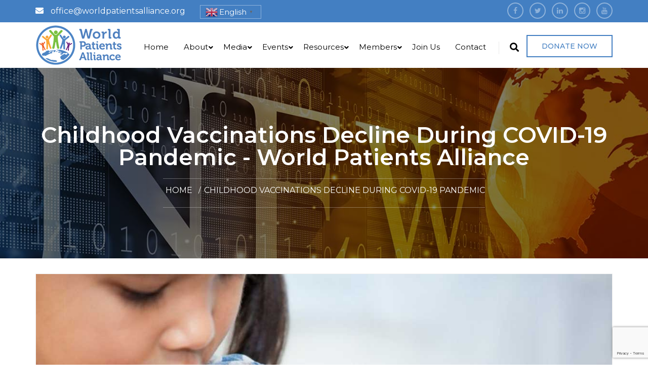

--- FILE ---
content_type: text/html; charset=UTF-8
request_url: https://www.worldpatientsalliance.org/news/childhood-vaccinations-decline-during-covid-19-pandemic/
body_size: 20700
content:
<!DOCTYPE html>
<html lang="en-US">
<head>
<meta charset="UTF-8">
<!-- Responsive -->
<meta http-equiv="X-UA-Compatible" content="IE=edge">
<meta name="viewport" content="width=device-width, initial-scale=1.0, maximum-scale=1.0">

<style type="text/css">div[id^="wpcf7-f234293"] button.cf7mls_next {   }div[id^="wpcf7-f234293"] button.cf7mls_back {   }div[id^="wpcf7-f1470"] button.cf7mls_next {   }div[id^="wpcf7-f1470"] button.cf7mls_back {   }div[id^="wpcf7-f5"] button.cf7mls_next {   }div[id^="wpcf7-f5"] button.cf7mls_back {   }div[id^="wpcf7-f488"] button.cf7mls_next {   }div[id^="wpcf7-f488"] button.cf7mls_back {   }</style><meta name='robots' content='index, follow, max-image-preview:large, max-snippet:-1, max-video-preview:-1' />
	<style>img:is([sizes="auto" i], [sizes^="auto," i]) { contain-intrinsic-size: 3000px 1500px }</style>
	
	<!-- This site is optimized with the Yoast SEO plugin v25.4 - https://yoast.com/wordpress/plugins/seo/ -->
	<title>Childhood Vaccinations Decline During COVID-19 Pandemic - World Patients Alliance</title>
	<link rel="canonical" href="https://www.worldpatientsalliance.org/news/childhood-vaccinations-decline-during-covid-19-pandemic/" />
	<meta property="og:locale" content="en_US" />
	<meta property="og:type" content="article" />
	<meta property="og:title" content="Childhood Vaccinations Decline During COVID-19 Pandemic - World Patients Alliance" />
	<meta property="og:description" content="According to the United Nations, there has been a decrease in childhood vaccinations during the COVID-19 pandemic globally. A survey conducted in 82 countries in May 2020 suggests that there" />
	<meta property="og:url" content="https://www.worldpatientsalliance.org/news/childhood-vaccinations-decline-during-covid-19-pandemic/" />
	<meta property="og:site_name" content="World Patients Alliance" />
	<meta property="article:publisher" content="https://www.facebook.com/WorldPatientsAlliance/" />
	<meta property="article:modified_time" content="2021-03-30T09:40:23+00:00" />
	<meta property="og:image" content="https://www.worldpatientsalliance.org/wp-content/uploads/Childhood-Vaccinations-Decline-During-COVID-19-Pandemic.jpg" />
	<meta property="og:image:width" content="1200" />
	<meta property="og:image:height" content="450" />
	<meta property="og:image:type" content="image/jpeg" />
	<meta name="twitter:card" content="summary_large_image" />
	<meta name="twitter:site" content="@worldpatients" />
	<meta name="twitter:label1" content="Est. reading time" />
	<meta name="twitter:data1" content="1 minute" />
	<script type="application/ld+json" class="yoast-schema-graph">{"@context":"https://schema.org","@graph":[{"@type":"WebPage","@id":"https://www.worldpatientsalliance.org/news/childhood-vaccinations-decline-during-covid-19-pandemic/","url":"https://www.worldpatientsalliance.org/news/childhood-vaccinations-decline-during-covid-19-pandemic/","name":"Childhood Vaccinations Decline During COVID-19 Pandemic - World Patients Alliance","isPartOf":{"@id":"https://www.worldpatientsalliance.org/#website"},"primaryImageOfPage":{"@id":"https://www.worldpatientsalliance.org/news/childhood-vaccinations-decline-during-covid-19-pandemic/#primaryimage"},"image":{"@id":"https://www.worldpatientsalliance.org/news/childhood-vaccinations-decline-during-covid-19-pandemic/#primaryimage"},"thumbnailUrl":"https://www.worldpatientsalliance.org/wp-content/uploads/Childhood-Vaccinations-Decline-During-COVID-19-Pandemic.jpg","datePublished":"2020-07-23T09:38:46+00:00","dateModified":"2021-03-30T09:40:23+00:00","breadcrumb":{"@id":"https://www.worldpatientsalliance.org/news/childhood-vaccinations-decline-during-covid-19-pandemic/#breadcrumb"},"inLanguage":"en-US","potentialAction":[{"@type":"ReadAction","target":["https://www.worldpatientsalliance.org/news/childhood-vaccinations-decline-during-covid-19-pandemic/"]}]},{"@type":"ImageObject","inLanguage":"en-US","@id":"https://www.worldpatientsalliance.org/news/childhood-vaccinations-decline-during-covid-19-pandemic/#primaryimage","url":"https://www.worldpatientsalliance.org/wp-content/uploads/Childhood-Vaccinations-Decline-During-COVID-19-Pandemic.jpg","contentUrl":"https://www.worldpatientsalliance.org/wp-content/uploads/Childhood-Vaccinations-Decline-During-COVID-19-Pandemic.jpg","width":1200,"height":450},{"@type":"BreadcrumbList","@id":"https://www.worldpatientsalliance.org/news/childhood-vaccinations-decline-during-covid-19-pandemic/#breadcrumb","itemListElement":[{"@type":"ListItem","position":1,"name":"Home","item":"https://www.worldpatientsalliance.org/"},{"@type":"ListItem","position":2,"name":"News","item":"https://www.worldpatientsalliance.org/news/"},{"@type":"ListItem","position":3,"name":"Childhood Vaccinations Decline During COVID-19 Pandemic"}]},{"@type":"WebSite","@id":"https://www.worldpatientsalliance.org/#website","url":"https://www.worldpatientsalliance.org/","name":"World Patients Alliance","description":"Empowering Patients Worldwide","publisher":{"@id":"https://www.worldpatientsalliance.org/#organization"},"potentialAction":[{"@type":"SearchAction","target":{"@type":"EntryPoint","urlTemplate":"https://www.worldpatientsalliance.org/?s={search_term_string}"},"query-input":{"@type":"PropertyValueSpecification","valueRequired":true,"valueName":"search_term_string"}}],"inLanguage":"en-US"},{"@type":"Organization","@id":"https://www.worldpatientsalliance.org/#organization","name":"World Patients Alliance","url":"https://www.worldpatientsalliance.org/","logo":{"@type":"ImageObject","inLanguage":"en-US","@id":"https://www.worldpatientsalliance.org/#/schema/logo/image/","url":"https://www.worldpatientsalliance.org/wp-content/uploads/WPA-logo.png","contentUrl":"https://www.worldpatientsalliance.org/wp-content/uploads/WPA-logo.png","width":170,"height":80,"caption":"World Patients Alliance"},"image":{"@id":"https://www.worldpatientsalliance.org/#/schema/logo/image/"},"sameAs":["https://www.facebook.com/WorldPatientsAlliance/","https://x.com/worldpatients","https://www.linkedin.com/company/world-patients-alliance/?originalSubdomain=pk","https://www.youtube.com/channel/UCwbNbg4lckZhzgRaXFVdwDw"]}]}</script>
	<!-- / Yoast SEO plugin. -->


<link rel='dns-prefetch' href='//fonts.googleapis.com' />
<link rel="alternate" type="application/rss+xml" title="World Patients Alliance &raquo; Feed" href="https://www.worldpatientsalliance.org/feed/" />
<link rel="alternate" type="application/rss+xml" title="World Patients Alliance &raquo; Comments Feed" href="https://www.worldpatientsalliance.org/comments/feed/" />
<link rel="alternate" type="text/calendar" title="World Patients Alliance &raquo; iCal Feed" href="https://www.worldpatientsalliance.org/events-off-page/?ical=1" />
		<!-- This site uses the Google Analytics by MonsterInsights plugin v9.11.1 - Using Analytics tracking - https://www.monsterinsights.com/ -->
							<script src="//www.googletagmanager.com/gtag/js?id=G-4VK49DD9YJ"  data-cfasync="false" data-wpfc-render="false" type="text/javascript" async></script>
			<script data-cfasync="false" data-wpfc-render="false" type="text/javascript">
				var mi_version = '9.11.1';
				var mi_track_user = true;
				var mi_no_track_reason = '';
								var MonsterInsightsDefaultLocations = {"page_location":"https:\/\/www.worldpatientsalliance.org\/news\/childhood-vaccinations-decline-during-covid-19-pandemic\/"};
								if ( typeof MonsterInsightsPrivacyGuardFilter === 'function' ) {
					var MonsterInsightsLocations = (typeof MonsterInsightsExcludeQuery === 'object') ? MonsterInsightsPrivacyGuardFilter( MonsterInsightsExcludeQuery ) : MonsterInsightsPrivacyGuardFilter( MonsterInsightsDefaultLocations );
				} else {
					var MonsterInsightsLocations = (typeof MonsterInsightsExcludeQuery === 'object') ? MonsterInsightsExcludeQuery : MonsterInsightsDefaultLocations;
				}

								var disableStrs = [
										'ga-disable-G-4VK49DD9YJ',
									];

				/* Function to detect opted out users */
				function __gtagTrackerIsOptedOut() {
					for (var index = 0; index < disableStrs.length; index++) {
						if (document.cookie.indexOf(disableStrs[index] + '=true') > -1) {
							return true;
						}
					}

					return false;
				}

				/* Disable tracking if the opt-out cookie exists. */
				if (__gtagTrackerIsOptedOut()) {
					for (var index = 0; index < disableStrs.length; index++) {
						window[disableStrs[index]] = true;
					}
				}

				/* Opt-out function */
				function __gtagTrackerOptout() {
					for (var index = 0; index < disableStrs.length; index++) {
						document.cookie = disableStrs[index] + '=true; expires=Thu, 31 Dec 2099 23:59:59 UTC; path=/';
						window[disableStrs[index]] = true;
					}
				}

				if ('undefined' === typeof gaOptout) {
					function gaOptout() {
						__gtagTrackerOptout();
					}
				}
								window.dataLayer = window.dataLayer || [];

				window.MonsterInsightsDualTracker = {
					helpers: {},
					trackers: {},
				};
				if (mi_track_user) {
					function __gtagDataLayer() {
						dataLayer.push(arguments);
					}

					function __gtagTracker(type, name, parameters) {
						if (!parameters) {
							parameters = {};
						}

						if (parameters.send_to) {
							__gtagDataLayer.apply(null, arguments);
							return;
						}

						if (type === 'event') {
														parameters.send_to = monsterinsights_frontend.v4_id;
							var hookName = name;
							if (typeof parameters['event_category'] !== 'undefined') {
								hookName = parameters['event_category'] + ':' + name;
							}

							if (typeof MonsterInsightsDualTracker.trackers[hookName] !== 'undefined') {
								MonsterInsightsDualTracker.trackers[hookName](parameters);
							} else {
								__gtagDataLayer('event', name, parameters);
							}
							
						} else {
							__gtagDataLayer.apply(null, arguments);
						}
					}

					__gtagTracker('js', new Date());
					__gtagTracker('set', {
						'developer_id.dZGIzZG': true,
											});
					if ( MonsterInsightsLocations.page_location ) {
						__gtagTracker('set', MonsterInsightsLocations);
					}
										__gtagTracker('config', 'G-4VK49DD9YJ', {"forceSSL":"true","link_attribution":"true"} );
										window.gtag = __gtagTracker;										(function () {
						/* https://developers.google.com/analytics/devguides/collection/analyticsjs/ */
						/* ga and __gaTracker compatibility shim. */
						var noopfn = function () {
							return null;
						};
						var newtracker = function () {
							return new Tracker();
						};
						var Tracker = function () {
							return null;
						};
						var p = Tracker.prototype;
						p.get = noopfn;
						p.set = noopfn;
						p.send = function () {
							var args = Array.prototype.slice.call(arguments);
							args.unshift('send');
							__gaTracker.apply(null, args);
						};
						var __gaTracker = function () {
							var len = arguments.length;
							if (len === 0) {
								return;
							}
							var f = arguments[len - 1];
							if (typeof f !== 'object' || f === null || typeof f.hitCallback !== 'function') {
								if ('send' === arguments[0]) {
									var hitConverted, hitObject = false, action;
									if ('event' === arguments[1]) {
										if ('undefined' !== typeof arguments[3]) {
											hitObject = {
												'eventAction': arguments[3],
												'eventCategory': arguments[2],
												'eventLabel': arguments[4],
												'value': arguments[5] ? arguments[5] : 1,
											}
										}
									}
									if ('pageview' === arguments[1]) {
										if ('undefined' !== typeof arguments[2]) {
											hitObject = {
												'eventAction': 'page_view',
												'page_path': arguments[2],
											}
										}
									}
									if (typeof arguments[2] === 'object') {
										hitObject = arguments[2];
									}
									if (typeof arguments[5] === 'object') {
										Object.assign(hitObject, arguments[5]);
									}
									if ('undefined' !== typeof arguments[1].hitType) {
										hitObject = arguments[1];
										if ('pageview' === hitObject.hitType) {
											hitObject.eventAction = 'page_view';
										}
									}
									if (hitObject) {
										action = 'timing' === arguments[1].hitType ? 'timing_complete' : hitObject.eventAction;
										hitConverted = mapArgs(hitObject);
										__gtagTracker('event', action, hitConverted);
									}
								}
								return;
							}

							function mapArgs(args) {
								var arg, hit = {};
								var gaMap = {
									'eventCategory': 'event_category',
									'eventAction': 'event_action',
									'eventLabel': 'event_label',
									'eventValue': 'event_value',
									'nonInteraction': 'non_interaction',
									'timingCategory': 'event_category',
									'timingVar': 'name',
									'timingValue': 'value',
									'timingLabel': 'event_label',
									'page': 'page_path',
									'location': 'page_location',
									'title': 'page_title',
									'referrer' : 'page_referrer',
								};
								for (arg in args) {
																		if (!(!args.hasOwnProperty(arg) || !gaMap.hasOwnProperty(arg))) {
										hit[gaMap[arg]] = args[arg];
									} else {
										hit[arg] = args[arg];
									}
								}
								return hit;
							}

							try {
								f.hitCallback();
							} catch (ex) {
							}
						};
						__gaTracker.create = newtracker;
						__gaTracker.getByName = newtracker;
						__gaTracker.getAll = function () {
							return [];
						};
						__gaTracker.remove = noopfn;
						__gaTracker.loaded = true;
						window['__gaTracker'] = __gaTracker;
					})();
									} else {
										console.log("");
					(function () {
						function __gtagTracker() {
							return null;
						}

						window['__gtagTracker'] = __gtagTracker;
						window['gtag'] = __gtagTracker;
					})();
									}
			</script>
							<!-- / Google Analytics by MonsterInsights -->
		<script type="text/javascript">
/* <![CDATA[ */
window._wpemojiSettings = {"baseUrl":"https:\/\/s.w.org\/images\/core\/emoji\/16.0.1\/72x72\/","ext":".png","svgUrl":"https:\/\/s.w.org\/images\/core\/emoji\/16.0.1\/svg\/","svgExt":".svg","source":{"concatemoji":"https:\/\/www.worldpatientsalliance.org\/wp-includes\/js\/wp-emoji-release.min.js?ver=6.8.3"}};
/*! This file is auto-generated */
!function(s,n){var o,i,e;function c(e){try{var t={supportTests:e,timestamp:(new Date).valueOf()};sessionStorage.setItem(o,JSON.stringify(t))}catch(e){}}function p(e,t,n){e.clearRect(0,0,e.canvas.width,e.canvas.height),e.fillText(t,0,0);var t=new Uint32Array(e.getImageData(0,0,e.canvas.width,e.canvas.height).data),a=(e.clearRect(0,0,e.canvas.width,e.canvas.height),e.fillText(n,0,0),new Uint32Array(e.getImageData(0,0,e.canvas.width,e.canvas.height).data));return t.every(function(e,t){return e===a[t]})}function u(e,t){e.clearRect(0,0,e.canvas.width,e.canvas.height),e.fillText(t,0,0);for(var n=e.getImageData(16,16,1,1),a=0;a<n.data.length;a++)if(0!==n.data[a])return!1;return!0}function f(e,t,n,a){switch(t){case"flag":return n(e,"\ud83c\udff3\ufe0f\u200d\u26a7\ufe0f","\ud83c\udff3\ufe0f\u200b\u26a7\ufe0f")?!1:!n(e,"\ud83c\udde8\ud83c\uddf6","\ud83c\udde8\u200b\ud83c\uddf6")&&!n(e,"\ud83c\udff4\udb40\udc67\udb40\udc62\udb40\udc65\udb40\udc6e\udb40\udc67\udb40\udc7f","\ud83c\udff4\u200b\udb40\udc67\u200b\udb40\udc62\u200b\udb40\udc65\u200b\udb40\udc6e\u200b\udb40\udc67\u200b\udb40\udc7f");case"emoji":return!a(e,"\ud83e\udedf")}return!1}function g(e,t,n,a){var r="undefined"!=typeof WorkerGlobalScope&&self instanceof WorkerGlobalScope?new OffscreenCanvas(300,150):s.createElement("canvas"),o=r.getContext("2d",{willReadFrequently:!0}),i=(o.textBaseline="top",o.font="600 32px Arial",{});return e.forEach(function(e){i[e]=t(o,e,n,a)}),i}function t(e){var t=s.createElement("script");t.src=e,t.defer=!0,s.head.appendChild(t)}"undefined"!=typeof Promise&&(o="wpEmojiSettingsSupports",i=["flag","emoji"],n.supports={everything:!0,everythingExceptFlag:!0},e=new Promise(function(e){s.addEventListener("DOMContentLoaded",e,{once:!0})}),new Promise(function(t){var n=function(){try{var e=JSON.parse(sessionStorage.getItem(o));if("object"==typeof e&&"number"==typeof e.timestamp&&(new Date).valueOf()<e.timestamp+604800&&"object"==typeof e.supportTests)return e.supportTests}catch(e){}return null}();if(!n){if("undefined"!=typeof Worker&&"undefined"!=typeof OffscreenCanvas&&"undefined"!=typeof URL&&URL.createObjectURL&&"undefined"!=typeof Blob)try{var e="postMessage("+g.toString()+"("+[JSON.stringify(i),f.toString(),p.toString(),u.toString()].join(",")+"));",a=new Blob([e],{type:"text/javascript"}),r=new Worker(URL.createObjectURL(a),{name:"wpTestEmojiSupports"});return void(r.onmessage=function(e){c(n=e.data),r.terminate(),t(n)})}catch(e){}c(n=g(i,f,p,u))}t(n)}).then(function(e){for(var t in e)n.supports[t]=e[t],n.supports.everything=n.supports.everything&&n.supports[t],"flag"!==t&&(n.supports.everythingExceptFlag=n.supports.everythingExceptFlag&&n.supports[t]);n.supports.everythingExceptFlag=n.supports.everythingExceptFlag&&!n.supports.flag,n.DOMReady=!1,n.readyCallback=function(){n.DOMReady=!0}}).then(function(){return e}).then(function(){var e;n.supports.everything||(n.readyCallback(),(e=n.source||{}).concatemoji?t(e.concatemoji):e.wpemoji&&e.twemoji&&(t(e.twemoji),t(e.wpemoji)))}))}((window,document),window._wpemojiSettings);
/* ]]> */
</script>
<link rel='stylesheet' id='mec-select2-style-css' href='https://www.worldpatientsalliance.org/wp-content/plugins/modern-events-calendar-lite/assets/packages/select2/select2.min.css?ver=6.3.0.1769277580' type='text/css' media='all' />
<link rel='stylesheet' id='mec-font-icons-css' href='https://www.worldpatientsalliance.org/wp-content/plugins/modern-events-calendar-lite/assets/css/iconfonts.css?ver=6.8.3' type='text/css' media='all' />
<link rel='stylesheet' id='mec-frontend-style-css' href='https://www.worldpatientsalliance.org/wp-content/plugins/modern-events-calendar-lite/assets/css/frontend.min.css?ver=6.3.0.1769277580' type='text/css' media='all' />
<link rel='stylesheet' id='mec-tooltip-style-css' href='https://www.worldpatientsalliance.org/wp-content/plugins/modern-events-calendar-lite/assets/packages/tooltip/tooltip.css?ver=6.8.3' type='text/css' media='all' />
<link rel='stylesheet' id='mec-tooltip-shadow-style-css' href='https://www.worldpatientsalliance.org/wp-content/plugins/modern-events-calendar-lite/assets/packages/tooltip/tooltipster-sideTip-shadow.min.css?ver=6.8.3' type='text/css' media='all' />
<link rel='stylesheet' id='featherlight-css' href='https://www.worldpatientsalliance.org/wp-content/plugins/modern-events-calendar-lite/assets/packages/featherlight/featherlight.css?ver=6.8.3' type='text/css' media='all' />
<link rel='stylesheet' id='mec-google-fonts-css' href='//fonts.googleapis.com/css?family=Montserrat%3A400%2C700%7CRoboto%3A100%2C300%2C400%2C700&#038;ver=6.8.3' type='text/css' media='all' />
<link rel='stylesheet' id='mec-lity-style-css' href='https://www.worldpatientsalliance.org/wp-content/plugins/modern-events-calendar-lite/assets/packages/lity/lity.min.css?ver=6.8.3' type='text/css' media='all' />
<link rel='stylesheet' id='mec-general-calendar-style-css' href='https://www.worldpatientsalliance.org/wp-content/plugins/modern-events-calendar-lite/assets/css/mec-general-calendar.css?ver=6.8.3' type='text/css' media='all' />
<link rel='stylesheet' id='visual-portfolio-css' href='https://www.worldpatientsalliance.org/wp-content/plugins/visual-portfolio/build/assets/css/main.css?ver=1750955513' type='text/css' media='all' />
<link rel='stylesheet' id='photoswipe-css' href='https://www.worldpatientsalliance.org/wp-content/plugins/visual-portfolio/assets/vendor/photoswipe/dist/photoswipe.css?ver=4.1.3' type='text/css' media='all' />
<link rel='stylesheet' id='photoswipe-default-skin-css' href='https://www.worldpatientsalliance.org/wp-content/plugins/visual-portfolio/assets/vendor/photoswipe/dist/default-skin/default-skin.css?ver=4.1.3' type='text/css' media='all' />
<link rel='stylesheet' id='visual-portfolio-popup-photoswipe-css' href='https://www.worldpatientsalliance.org/wp-content/plugins/visual-portfolio/build/assets/css/popup-photoswipe.css?ver=1750955513' type='text/css' media='all' />
<style id='visual-portfolio-popup-photoswipe-inline-css' type='text/css'>
.vp-pswp .pswp__bg { background-color: #1e1e1e; }
</style>
<style id='wp-emoji-styles-inline-css' type='text/css'>

	img.wp-smiley, img.emoji {
		display: inline !important;
		border: none !important;
		box-shadow: none !important;
		height: 1em !important;
		width: 1em !important;
		margin: 0 0.07em !important;
		vertical-align: -0.1em !important;
		background: none !important;
		padding: 0 !important;
	}
</style>
<link rel='stylesheet' id='visual-portfolio-block-filter-by-category-css' href='https://www.worldpatientsalliance.org/wp-content/plugins/visual-portfolio/build/gutenberg/blocks/filter-by-category/style.css?ver=1750955513' type='text/css' media='all' />
<link rel='stylesheet' id='visual-portfolio-block-pagination-css' href='https://www.worldpatientsalliance.org/wp-content/plugins/visual-portfolio/build/gutenberg/blocks/pagination/style.css?ver=1750955513' type='text/css' media='all' />
<link rel='stylesheet' id='visual-portfolio-block-sort-css' href='https://www.worldpatientsalliance.org/wp-content/plugins/visual-portfolio/build/gutenberg/blocks/sort/style.css?ver=1750955513' type='text/css' media='all' />
<link rel='stylesheet' id='cf7mls-css' href='https://www.worldpatientsalliance.org/wp-content/plugins/cf7-multi-step/assets/frontend/css/cf7mls.css?ver=2.7.9' type='text/css' media='all' />
<link rel='stylesheet' id='cf7mls_animate-css' href='https://www.worldpatientsalliance.org/wp-content/plugins/cf7-multi-step/assets/frontend/animate/animate.min.css?ver=2.7.9' type='text/css' media='all' />
<link rel='stylesheet' id='contact-form-7-css' href='https://www.worldpatientsalliance.org/wp-content/plugins/contact-form-7/includes/css/styles.css?ver=6.1' type='text/css' media='all' />
<link rel='stylesheet' id='rs-plugin-settings-css' href='https://www.worldpatientsalliance.org/wp-content/plugins/revslider/public/assets/css/rs6.css?ver=6.2.23' type='text/css' media='all' />
<style id='rs-plugin-settings-inline-css' type='text/css'>
#rs-demo-id {}
</style>
<link rel='stylesheet' id='sp-news-public-css' href='https://www.worldpatientsalliance.org/wp-content/plugins/sp-news-and-widget/assets/css/wpnw-public.css?ver=5.0.4' type='text/css' media='all' />
<link rel='stylesheet' id='wpos-font-awesome-css' href='https://www.worldpatientsalliance.org/wp-content/plugins/wp-testimonial-with-widget/assets/css/font-awesome.min.css?ver=3.5.4' type='text/css' media='all' />
<link rel='stylesheet' id='wpos-slick-style-css' href='https://www.worldpatientsalliance.org/wp-content/plugins/wp-testimonial-with-widget/assets/css/slick.css?ver=3.5.4' type='text/css' media='all' />
<link rel='stylesheet' id='wtwp-public-css-css' href='https://www.worldpatientsalliance.org/wp-content/plugins/wp-testimonial-with-widget/assets/css/wtwp-public.css?ver=3.5.4' type='text/css' media='all' />
<link rel='stylesheet' id='wpb-fp-owl-carousel-css' href='https://www.worldpatientsalliance.org/wp-content/plugins/advance-portfolio-grid/inc/../assets/css/owl.carousel.min.css?ver=2.3.4' type='text/css' media='all' />
<link rel='stylesheet' id='wpb-fp-bootstrap-grid-css' href='https://www.worldpatientsalliance.org/wp-content/plugins/advance-portfolio-grid/inc/../assets/css/wpb-custom-bootstrap.css?ver=3.2' type='text/css' media='all' />
<link rel='stylesheet' id='wpb-fp-magnific-popup-css' href='https://www.worldpatientsalliance.org/wp-content/plugins/advance-portfolio-grid/inc/../assets/css/magnific-popup.css?ver=1.0' type='text/css' media='all' />
<link rel='stylesheet' id='wpb-fp-main-css' href='https://www.worldpatientsalliance.org/wp-content/plugins/advance-portfolio-grid/inc/../assets/css/main.css?ver=1.0' type='text/css' media='all' />
<style id='wpb-fp-main-inline-css' type='text/css'>
.wpb-fp-filter li:hover, 
	.wpb_portfolio .wpb_fp_icons .wpb_fp_preview i,
	.wpb_fp_quick_view_content .wpb_fp_btn:hover {
		color: #21cdec;
	}.tooltipster-punk, 
	.wpb_fp_filter_default li:hover,
	.wpb_fp_quick_view_content .wpb_fp_btn:hover,
	.wpb_fp_quick_view_content .wpb_fp_btn {
		border-color: #21cdec;
	}.wpb_portfolio .wpb_fp_icons .wpb_fp_link i,
	.wpb_fp_btn,
	.wpb_fp_filter_capsule li.active,
	#wpb_fp_filter_select,
	#wpb_fp_filter_select #wpb-fp-sort-portfolio,
	#wpb_fp_filter_select li,
	.wpb_fp_slider.owl-carousel .owl-nav button {
		background: #21cdec;
	}.wpb_fp_slider.owl-carousel .owl-nav button:hover, .wpb_fp_slider.owl-carousel .owl-nav button:focus,
	.wpb_fp_slider.owl-theme .owl-dots .owl-dot span, .wpb_fp_slider.owl-theme .owl-dots .owl-dot.active span, .wpb_fp_slider.owl-theme .owl-dots .owl-dot:hover span {
		background: #009cba;
	}.wpb_fp_grid figure h2 {
		font-size: 20px;
	}.wpb_fp_quick_view.white-popup {
		max-width: 980px;
	}
</style>
<link rel='stylesheet' id='parent-style-css' href='https://www.worldpatientsalliance.org/wp-content/themes/huminity/style.css?ver=6.8.3' type='text/css' media='all' />
<link rel='stylesheet' id='bootstrap-css' href='https://www.worldpatientsalliance.org/wp-content/themes/huminity/css/bootstrap.css?ver=6.8.3' type='text/css' media='all' />
<link rel='stylesheet' id='fontawesome-css' href='https://www.worldpatientsalliance.org/wp-content/themes/huminity/css/font-awesome.css?ver=6.8.3' type='text/css' media='all' />
<link rel='stylesheet' id='flaticon-css' href='https://www.worldpatientsalliance.org/wp-content/themes/huminity/css/flaticon.css?ver=6.8.3' type='text/css' media='all' />
<link rel='stylesheet' id='animate-css' href='https://www.worldpatientsalliance.org/wp-content/themes/huminity/css/animate.css?ver=6.8.3' type='text/css' media='all' />
<link rel='stylesheet' id='owl-theme-css' href='https://www.worldpatientsalliance.org/wp-content/themes/huminity/css/owl.css?ver=6.8.3' type='text/css' media='all' />
<link rel='stylesheet' id='fancybox-css' href='https://www.worldpatientsalliance.org/wp-content/themes/huminity/css/jquery.fancybox.css?ver=6.8.3' type='text/css' media='all' />
<link rel='stylesheet' id='hover-css' href='https://www.worldpatientsalliance.org/wp-content/themes/huminity/css/hover.css?ver=6.8.3' type='text/css' media='all' />
<link rel='stylesheet' id='gui-css' href='https://www.worldpatientsalliance.org/wp-content/themes/huminity/css/gui.css?ver=6.8.3' type='text/css' media='all' />
<link rel='stylesheet' id='like-css' href='https://www.worldpatientsalliance.org/wp-content/themes/huminity/css/like.css?ver=6.8.3' type='text/css' media='all' />
<link rel='stylesheet' id='huminity-main-style-css' href='https://www.worldpatientsalliance.org/wp-content/themes/huminity-child/style.css?ver=6.8.3' type='text/css' media='all' />
<style id='huminity-main-style-inline-css' type='text/css'>
body, p {font-family:Montserrat !important;color:#111111 !important;}
</style>
<link rel='stylesheet' id='huminity-custom-style-css' href='https://www.worldpatientsalliance.org/wp-content/themes/huminity/css/custom.css?ver=6.8.3' type='text/css' media='all' />
<link rel='stylesheet' id='huminity-tut-style-css' href='https://www.worldpatientsalliance.org/wp-content/themes/huminity/css/tut.css?ver=6.8.3' type='text/css' media='all' />
<link rel='stylesheet' id='huminity-gb-style-css' href='https://www.worldpatientsalliance.org/wp-content/themes/huminity/css/gutenberg.css?ver=6.8.3' type='text/css' media='all' />
<link rel='stylesheet' id='huminity-responsive-css' href='https://www.worldpatientsalliance.org/wp-content/themes/huminity/css/responsive.css?ver=6.8.3' type='text/css' media='all' />
<link rel='stylesheet' id='huminity-main-color-css' href='https://www.worldpatientsalliance.org/wp-content/themes/huminity/css/color.php?main_color=437fc2&#038;ver=6.8.3' type='text/css' media='all' />
<link rel='stylesheet' id='huminity-color-panel-css' href='https://www.worldpatientsalliance.org/wp-content/themes/huminity/css/color-panel.css?ver=6.8.3' type='text/css' media='all' />
<link rel='stylesheet' id='huminity-theme-slug-fonts-css' href='https://fonts.googleapis.com/css?family=Lato%3A100%2C100i%2C300%2C300i%2C400%2C400i%2C700%2C700i%2C900%2C900i%7CLobster+Two%3A400%2C400i%2C700%2C700i%7CMontserrat%3A100%2C100i%2C200%2C200i%2C300%2C300i%2C400%2C400i%2C500%2C500i%2C600%2C600i%2C700%2C700i%2C800%2C800i%2C900%2C900i%7CRoboto%3A100%2C100i%2C300%2C300i%2C400%2C400i%2C500%2C500i%2C700%2C700i%2C900%2C900i%7CMontserrat%3A300%2C300i%2C400%2C400i%2C600%2C700&#038;subset=latin%2Clatin-ext' type='text/css' media='all' />
<link rel='stylesheet' id='newsletter-css' href='https://www.worldpatientsalliance.org/wp-content/plugins/newsletter/style.css?ver=8.9.2' type='text/css' media='all' />
<link rel='stylesheet' id='cf7cf-style-css' href='https://www.worldpatientsalliance.org/wp-content/plugins/cf7-conditional-fields/style.css?ver=2.6' type='text/css' media='all' />
<link rel='stylesheet' id='open-sans-css' href='https://fonts.googleapis.com/css?family=Open+Sans%3A300italic%2C400italic%2C600italic%2C300%2C400%2C600&#038;subset=latin%2Clatin-ext&#038;display=fallback&#038;ver=6.8.3' type='text/css' media='all' />
<link rel='stylesheet' id='roboto-css' href='//fonts.googleapis.com/css?family=Roboto%3A100%2C100italic%2C300%2C300italic%2Cregular%2Citalic%2C500%2C500italic%2C700%2C700italic%2C900%2C900italic&#038;subset=cyrillic&#038;ver=2.9.6' type='text/css' media='all' />
<link rel='stylesheet' id='montserrat-css' href='//fonts.googleapis.com/css?family=Montserrat%3A100%2C100italic%2C200%2C200italic%2C300%2C300italic%2Cregular%2Citalic%2C500%2C500italic%2C600%2C600italic%2C700%2C700italic%2C800%2C800italic%2C900%2C900italic&#038;subset=cyrillic%2Ccyrillic-ext%2Clatin%2Clatin-ext%2Cvietnamese&#038;ver=2.9.6' type='text/css' media='all' />
<link rel='stylesheet' id='poppins-css' href='//fonts.googleapis.com/css?family=Poppins%3A100%2C100italic%2C200%2C200italic%2C300%2C300italic%2Cregular%2Citalic%2C500%2C500italic%2C600%2C600italic%2C700%2C700italic%2C800%2C800italic%2C900%2C900italic&#038;subset=devanagari%2Clatin%2Clatin-ext&#038;ver=2.9.6' type='text/css' media='all' />
<link rel='stylesheet' id='kc-general-css' href='https://www.worldpatientsalliance.org/wp-content/plugins/kingcomposer/assets/frontend/css/kingcomposer.min.css?ver=2.9.6' type='text/css' media='all' />
<link rel='stylesheet' id='kc-animate-css' href='https://www.worldpatientsalliance.org/wp-content/plugins/kingcomposer/assets/css/animate.css?ver=2.9.6' type='text/css' media='all' />
<link rel='stylesheet' id='kc-icon-1-css' href='https://www.worldpatientsalliance.org/wp-content/plugins/kingcomposer/assets/css/icons.css?ver=2.9.6' type='text/css' media='all' />
<link rel='stylesheet' id='hm_custom_css-css' href='https://www.worldpatientsalliance.org/wp-content/uploads/hm_custom_css_js/custom.css?ver=1685783021' type='text/css' media='all' />
<script type="text/javascript" src="https://www.worldpatientsalliance.org/wp-includes/js/jquery/jquery.min.js?ver=3.7.1" id="jquery-core-js"></script>
<script type="text/javascript" src="https://www.worldpatientsalliance.org/wp-includes/js/jquery/jquery-migrate.min.js?ver=3.4.1" id="jquery-migrate-js"></script>
<script type="text/javascript" src="https://www.worldpatientsalliance.org/wp-content/plugins/modern-events-calendar-lite/assets/js/mec-general-calendar.js?ver=6.3.0.1769277580" id="mec-general-calendar-script-js"></script>
<script type="text/javascript" id="mec-frontend-script-js-extra">
/* <![CDATA[ */
var mecdata = {"day":"day","days":"days","hour":"hour","hours":"hours","minute":"minute","minutes":"minutes","second":"second","seconds":"seconds","elementor_edit_mode":"no","recapcha_key":"","ajax_url":"https:\/\/www.worldpatientsalliance.org\/wp-admin\/admin-ajax.php","fes_nonce":"2e11765af8","current_year":"2026","current_month":"01","datepicker_format":"dd-mm-yy&d-m-Y"};
/* ]]> */
</script>
<script type="text/javascript" src="https://www.worldpatientsalliance.org/wp-content/plugins/modern-events-calendar-lite/assets/js/frontend.js?ver=6.3.0.1769277580" id="mec-frontend-script-js"></script>
<script type="text/javascript" src="https://www.worldpatientsalliance.org/wp-content/plugins/modern-events-calendar-lite/assets/js/events.js?ver=6.3.0.1769277580" id="mec-events-script-js"></script>
<script type="text/javascript" src="https://www.worldpatientsalliance.org/wp-content/plugins/google-analytics-for-wordpress/assets/js/frontend-gtag.js?ver=9.11.1" id="monsterinsights-frontend-script-js" async="async" data-wp-strategy="async"></script>
<script data-cfasync="false" data-wpfc-render="false" type="text/javascript" id='monsterinsights-frontend-script-js-extra'>/* <![CDATA[ */
var monsterinsights_frontend = {"js_events_tracking":"true","download_extensions":"doc,pdf,ppt,zip,xls,docx,pptx,xlsx","inbound_paths":"[{\"path\":\"\\\/go\\\/\",\"label\":\"affiliate\"},{\"path\":\"\\\/recommend\\\/\",\"label\":\"affiliate\"}]","home_url":"https:\/\/www.worldpatientsalliance.org","hash_tracking":"false","v4_id":"G-4VK49DD9YJ"};/* ]]> */
</script>
<script type="text/javascript" src="https://www.worldpatientsalliance.org/wp-content/plugins/revslider/public/assets/js/rbtools.min.js?ver=6.2.23" id="tp-tools-js"></script>
<script type="text/javascript" src="https://www.worldpatientsalliance.org/wp-content/plugins/revslider/public/assets/js/rs6.min.js?ver=6.2.23" id="revmin-js"></script>
<script type="text/javascript" src="https://www.worldpatientsalliance.org/wp-content/plugins/advance-portfolio-grid/inc/../assets/js/owl.carousel.min.js?ver=2.3.4" id="wpb-fp-owl-carousel-js"></script>
<script type="text/javascript" src="https://www.worldpatientsalliance.org/wp-content/plugins/advance-portfolio-grid/inc/../assets/js/jquery.magnific-popup.min.js?ver=1.1" id="wpb-fp-magnific-popup-js"></script>
<script type="text/javascript" src="https://www.worldpatientsalliance.org/wp-content/plugins/advance-portfolio-grid/inc/../assets/js/main.js?ver=1.0" id="wpb-fp-main-js"></script>
<link rel="https://api.w.org/" href="https://www.worldpatientsalliance.org/wp-json/" /><link rel="alternate" title="JSON" type="application/json" href="https://www.worldpatientsalliance.org/wp-json/wp/v2/news/1427" /><link rel="EditURI" type="application/rsd+xml" title="RSD" href="https://www.worldpatientsalliance.org/xmlrpc.php?rsd" />
<meta name="generator" content="WordPress 6.8.3" />
<link rel='shortlink' href='https://www.worldpatientsalliance.org/?p=1427' />
<link rel="alternate" title="oEmbed (JSON)" type="application/json+oembed" href="https://www.worldpatientsalliance.org/wp-json/oembed/1.0/embed?url=https%3A%2F%2Fwww.worldpatientsalliance.org%2Fnews%2Fchildhood-vaccinations-decline-during-covid-19-pandemic%2F" />
<link rel="alternate" title="oEmbed (XML)" type="text/xml+oembed" href="https://www.worldpatientsalliance.org/wp-json/oembed/1.0/embed?url=https%3A%2F%2Fwww.worldpatientsalliance.org%2Fnews%2Fchildhood-vaccinations-decline-during-covid-19-pandemic%2F&#038;format=xml" />
<script type="text/javascript">var kc_script_data={ajax_url:"https://www.worldpatientsalliance.org/wp-admin/admin-ajax.php"}</script><script type='text/javascript'>
/* <![CDATA[ */
var VPData = {"version":"3.3.16","pro":false,"__":{"couldnt_retrieve_vp":"Couldn't retrieve Visual Portfolio ID.","pswp_close":"Close (Esc)","pswp_share":"Share","pswp_fs":"Toggle fullscreen","pswp_zoom":"Zoom in\/out","pswp_prev":"Previous (arrow left)","pswp_next":"Next (arrow right)","pswp_share_fb":"Share on Facebook","pswp_share_tw":"Tweet","pswp_share_x":"X","pswp_share_pin":"Pin it","pswp_download":"Download","fancybox_close":"Close","fancybox_next":"Next","fancybox_prev":"Previous","fancybox_error":"The requested content cannot be loaded. <br \/> Please try again later.","fancybox_play_start":"Start slideshow","fancybox_play_stop":"Pause slideshow","fancybox_full_screen":"Full screen","fancybox_thumbs":"Thumbnails","fancybox_download":"Download","fancybox_share":"Share","fancybox_zoom":"Zoom"},"settingsPopupGallery":{"enable_on_wordpress_images":true,"vendor":"photoswipe","deep_linking":false,"deep_linking_url_to_share_images":false,"show_arrows":true,"show_counter":true,"show_zoom_button":true,"show_fullscreen_button":true,"show_share_button":false,"show_close_button":true,"show_thumbs":true,"show_download_button":false,"show_slideshow":false,"click_to_zoom":true,"restore_focus":true},"screenSizes":[320,576,768,992,1200]};
/* ]]> */
</script>
		<noscript>
			<style type="text/css">
				.vp-portfolio__preloader-wrap{display:none}.vp-portfolio__filter-wrap,.vp-portfolio__items-wrap,.vp-portfolio__pagination-wrap,.vp-portfolio__sort-wrap{opacity:1;visibility:visible}.vp-portfolio__item .vp-portfolio__item-img noscript+img,.vp-portfolio__thumbnails-wrap{display:none}
			</style>
		</noscript>
		<meta name="tec-api-version" content="v1"><meta name="tec-api-origin" content="https://www.worldpatientsalliance.org"><link rel="alternate" href="https://www.worldpatientsalliance.org/wp-json/tribe/events/v1/" />		<style type="text/css">
			/* If html does not have either class, do not show lazy loaded images. */
			html:not(.vp-lazyload-enabled):not(.js) .vp-lazyload {
				display: none;
			}
		</style>
		<script>
			document.documentElement.classList.add(
				'vp-lazyload-enabled'
			);
		</script>
		<meta name="generator" content="Powered by Slider Revolution 6.2.23 - responsive, Mobile-Friendly Slider Plugin for WordPress with comfortable drag and drop interface." />
<link rel="icon" href="https://www.worldpatientsalliance.org/wp-content/uploads/cropped-favicon-32x32.png" sizes="32x32" />
<link rel="icon" href="https://www.worldpatientsalliance.org/wp-content/uploads/cropped-favicon-192x192.png" sizes="192x192" />
<link rel="apple-touch-icon" href="https://www.worldpatientsalliance.org/wp-content/uploads/cropped-favicon-180x180.png" />
<meta name="msapplication-TileImage" content="https://www.worldpatientsalliance.org/wp-content/uploads/cropped-favicon-270x270.png" />
<script type="text/javascript">function setREVStartSize(e){
			//window.requestAnimationFrame(function() {				 
				window.RSIW = window.RSIW===undefined ? window.innerWidth : window.RSIW;	
				window.RSIH = window.RSIH===undefined ? window.innerHeight : window.RSIH;	
				try {								
					var pw = document.getElementById(e.c).parentNode.offsetWidth,
						newh;
					pw = pw===0 || isNaN(pw) ? window.RSIW : pw;
					e.tabw = e.tabw===undefined ? 0 : parseInt(e.tabw);
					e.thumbw = e.thumbw===undefined ? 0 : parseInt(e.thumbw);
					e.tabh = e.tabh===undefined ? 0 : parseInt(e.tabh);
					e.thumbh = e.thumbh===undefined ? 0 : parseInt(e.thumbh);
					e.tabhide = e.tabhide===undefined ? 0 : parseInt(e.tabhide);
					e.thumbhide = e.thumbhide===undefined ? 0 : parseInt(e.thumbhide);
					e.mh = e.mh===undefined || e.mh=="" || e.mh==="auto" ? 0 : parseInt(e.mh,0);		
					if(e.layout==="fullscreen" || e.l==="fullscreen") 						
						newh = Math.max(e.mh,window.RSIH);					
					else{					
						e.gw = Array.isArray(e.gw) ? e.gw : [e.gw];
						for (var i in e.rl) if (e.gw[i]===undefined || e.gw[i]===0) e.gw[i] = e.gw[i-1];					
						e.gh = e.el===undefined || e.el==="" || (Array.isArray(e.el) && e.el.length==0)? e.gh : e.el;
						e.gh = Array.isArray(e.gh) ? e.gh : [e.gh];
						for (var i in e.rl) if (e.gh[i]===undefined || e.gh[i]===0) e.gh[i] = e.gh[i-1];
											
						var nl = new Array(e.rl.length),
							ix = 0,						
							sl;					
						e.tabw = e.tabhide>=pw ? 0 : e.tabw;
						e.thumbw = e.thumbhide>=pw ? 0 : e.thumbw;
						e.tabh = e.tabhide>=pw ? 0 : e.tabh;
						e.thumbh = e.thumbhide>=pw ? 0 : e.thumbh;					
						for (var i in e.rl) nl[i] = e.rl[i]<window.RSIW ? 0 : e.rl[i];
						sl = nl[0];									
						for (var i in nl) if (sl>nl[i] && nl[i]>0) { sl = nl[i]; ix=i;}															
						var m = pw>(e.gw[ix]+e.tabw+e.thumbw) ? 1 : (pw-(e.tabw+e.thumbw)) / (e.gw[ix]);					
						newh =  (e.gh[ix] * m) + (e.tabh + e.thumbh);
					}				
					if(window.rs_init_css===undefined) window.rs_init_css = document.head.appendChild(document.createElement("style"));					
					document.getElementById(e.c).height = newh+"px";
					window.rs_init_css.innerHTML += "#"+e.c+"_wrapper { height: "+newh+"px }";				
				} catch(e){
					console.log("Failure at Presize of Slider:" + e)
				}					   
			//});
		  };</script>
		<style type="text/css" id="wp-custom-css">
			.kc-elm.kc-css-534631.kc_text_block {
    margin-top: 10px;
}


.wptww-testimonials-slidelist button.slick-prev, .wptww-testimonials-slidelist button.slick-prev:hover, .wptww-testimonials-slidelist button.slick-prev:focus, .wptww-testimonials-slidelist button.slick-next, .wptww-testimonials-slidelist button.slick-next:hover, .wptww-testimonials-slidelist button.slick-next:focus {
   
    background-size: 40% !IMPORTANT;
}



2
3
4
5
6
7
8
* {
  -webkit-touch-callout: none; /* iOS Safari */
  -webkit-user-select: none; /* Safari */
  -khtml-user-select: none; /* Konqueror HTML */
  -moz-user-select: none; /* Old versions of Firefox */
  -ms-user-select: none; /* Internet Explorer/Edge */
   user-select: none; /* Non-prefixed version, currently supported by Chrome, Opera and Firefox */
}


		</style>
		<script type="text/javascript"></script><style type="text/css" id="kc-css-general">.kc-off-notice{display: inline-block !important;}.kc-container{max-width:1170px;}</style><style type="text/css" id="kc-css-render"></style><style type="text/css">.mec-wrap, .mec-wrap div:not([class^="elementor-"]), .lity-container, .mec-wrap h1, .mec-wrap h2, .mec-wrap h3, .mec-wrap h4, .mec-wrap h5, .mec-wrap h6, .entry-content .mec-wrap h1, .entry-content .mec-wrap h2, .entry-content .mec-wrap h3, .entry-content .mec-wrap h4, .entry-content .mec-wrap h5, .entry-content .mec-wrap h6, .mec-wrap .mec-totalcal-box input[type="submit"], .mec-wrap .mec-totalcal-box .mec-totalcal-view span, .mec-agenda-event-title a, .lity-content .mec-events-meta-group-booking select, .lity-content .mec-book-ticket-variation h5, .lity-content .mec-events-meta-group-booking input[type="number"], .lity-content .mec-events-meta-group-booking input[type="text"], .lity-content .mec-events-meta-group-booking input[type="email"],.mec-organizer-item a, .mec-single-event .mec-events-meta-group-booking ul.mec-book-tickets-container li.mec-book-ticket-container label { font-family: "Montserrat", -apple-system, BlinkMacSystemFont, "Segoe UI", Roboto, sans-serif;}.mec-event-content p, .mec-search-bar-result .mec-event-detail{ font-family: Roboto, sans-serif;} .mec-wrap .mec-totalcal-box input, .mec-wrap .mec-totalcal-box select, .mec-checkboxes-search .mec-searchbar-category-wrap, .mec-wrap .mec-totalcal-box .mec-totalcal-view span { font-family: "Roboto", Helvetica, Arial, sans-serif; }.mec-event-grid-modern .event-grid-modern-head .mec-event-day, .mec-event-list-minimal .mec-time-details, .mec-event-list-minimal .mec-event-detail, .mec-event-list-modern .mec-event-detail, .mec-event-grid-minimal .mec-time-details, .mec-event-grid-minimal .mec-event-detail, .mec-event-grid-simple .mec-event-detail, .mec-event-cover-modern .mec-event-place, .mec-event-cover-clean .mec-event-place, .mec-calendar .mec-event-article .mec-localtime-details div, .mec-calendar .mec-event-article .mec-event-detail, .mec-calendar.mec-calendar-daily .mec-calendar-d-top h2, .mec-calendar.mec-calendar-daily .mec-calendar-d-top h3, .mec-toggle-item-col .mec-event-day, .mec-weather-summary-temp { font-family: "Roboto", sans-serif; } .mec-fes-form, .mec-fes-list, .mec-fes-form input, .mec-event-date .mec-tooltip .box, .mec-event-status .mec-tooltip .box, .ui-datepicker.ui-widget, .mec-fes-form button[type="submit"].mec-fes-sub-button, .mec-wrap .mec-timeline-events-container p, .mec-wrap .mec-timeline-events-container h4, .mec-wrap .mec-timeline-events-container div, .mec-wrap .mec-timeline-events-container a, .mec-wrap .mec-timeline-events-container span { font-family: -apple-system, BlinkMacSystemFont, "Segoe UI", Roboto, sans-serif !important; }.mec-event-grid-minimal .mec-modal-booking-button:hover, .mec-events-timeline-wrap .mec-organizer-item a, .mec-events-timeline-wrap .mec-organizer-item:after, .mec-events-timeline-wrap .mec-shortcode-organizers i, .mec-timeline-event .mec-modal-booking-button, .mec-wrap .mec-map-lightbox-wp.mec-event-list-classic .mec-event-date, .mec-timetable-t2-col .mec-modal-booking-button:hover, .mec-event-container-classic .mec-modal-booking-button:hover, .mec-calendar-events-side .mec-modal-booking-button:hover, .mec-event-grid-yearly  .mec-modal-booking-button, .mec-events-agenda .mec-modal-booking-button, .mec-event-grid-simple .mec-modal-booking-button, .mec-event-list-minimal  .mec-modal-booking-button:hover, .mec-timeline-month-divider,  .mec-wrap.colorskin-custom .mec-totalcal-box .mec-totalcal-view span:hover,.mec-wrap.colorskin-custom .mec-calendar.mec-event-calendar-classic .mec-selected-day,.mec-wrap.colorskin-custom .mec-color, .mec-wrap.colorskin-custom .mec-event-sharing-wrap .mec-event-sharing > li:hover a, .mec-wrap.colorskin-custom .mec-color-hover:hover, .mec-wrap.colorskin-custom .mec-color-before *:before ,.mec-wrap.colorskin-custom .mec-widget .mec-event-grid-classic.owl-carousel .owl-nav i,.mec-wrap.colorskin-custom .mec-event-list-classic a.magicmore:hover,.mec-wrap.colorskin-custom .mec-event-grid-simple:hover .mec-event-title,.mec-wrap.colorskin-custom .mec-single-event .mec-event-meta dd.mec-events-event-categories:before,.mec-wrap.colorskin-custom .mec-single-event-date:before,.mec-wrap.colorskin-custom .mec-single-event-time:before,.mec-wrap.colorskin-custom .mec-events-meta-group.mec-events-meta-group-venue:before,.mec-wrap.colorskin-custom .mec-calendar .mec-calendar-side .mec-previous-month i,.mec-wrap.colorskin-custom .mec-calendar .mec-calendar-side .mec-next-month:hover,.mec-wrap.colorskin-custom .mec-calendar .mec-calendar-side .mec-previous-month:hover,.mec-wrap.colorskin-custom .mec-calendar .mec-calendar-side .mec-next-month:hover,.mec-wrap.colorskin-custom .mec-calendar.mec-event-calendar-classic dt.mec-selected-day:hover,.mec-wrap.colorskin-custom .mec-infowindow-wp h5 a:hover, .colorskin-custom .mec-events-meta-group-countdown .mec-end-counts h3,.mec-calendar .mec-calendar-side .mec-next-month i,.mec-wrap .mec-totalcal-box i,.mec-calendar .mec-event-article .mec-event-title a:hover,.mec-attendees-list-details .mec-attendee-profile-link a:hover,.mec-wrap.colorskin-custom .mec-next-event-details li i, .mec-next-event-details i:before, .mec-marker-infowindow-wp .mec-marker-infowindow-count, .mec-next-event-details a,.mec-wrap.colorskin-custom .mec-events-masonry-cats a.mec-masonry-cat-selected,.lity .mec-color,.lity .mec-color-before :before,.lity .mec-color-hover:hover,.lity .mec-wrap .mec-color,.lity .mec-wrap .mec-color-before :before,.lity .mec-wrap .mec-color-hover:hover,.leaflet-popup-content .mec-color,.leaflet-popup-content .mec-color-before :before,.leaflet-popup-content .mec-color-hover:hover,.leaflet-popup-content .mec-wrap .mec-color,.leaflet-popup-content .mec-wrap .mec-color-before :before,.leaflet-popup-content .mec-wrap .mec-color-hover:hover, .mec-calendar.mec-calendar-daily .mec-calendar-d-table .mec-daily-view-day.mec-daily-view-day-active.mec-color, .mec-map-boxshow div .mec-map-view-event-detail.mec-event-detail i,.mec-map-boxshow div .mec-map-view-event-detail.mec-event-detail:hover,.mec-map-boxshow .mec-color,.mec-map-boxshow .mec-color-before :before,.mec-map-boxshow .mec-color-hover:hover,.mec-map-boxshow .mec-wrap .mec-color,.mec-map-boxshow .mec-wrap .mec-color-before :before,.mec-map-boxshow .mec-wrap .mec-color-hover:hover, .mec-choosen-time-message, .mec-booking-calendar-month-navigation .mec-next-month:hover, .mec-booking-calendar-month-navigation .mec-previous-month:hover, .mec-yearly-view-wrap .mec-agenda-event-title a:hover, .mec-yearly-view-wrap .mec-yearly-title-sec .mec-next-year i, .mec-yearly-view-wrap .mec-yearly-title-sec .mec-previous-year i, .mec-yearly-view-wrap .mec-yearly-title-sec .mec-next-year:hover, .mec-yearly-view-wrap .mec-yearly-title-sec .mec-previous-year:hover, .mec-av-spot .mec-av-spot-head .mec-av-spot-box span, .mec-wrap.colorskin-custom .mec-calendar .mec-calendar-side .mec-previous-month:hover .mec-load-month-link, .mec-wrap.colorskin-custom .mec-calendar .mec-calendar-side .mec-next-month:hover .mec-load-month-link, .mec-yearly-view-wrap .mec-yearly-title-sec .mec-previous-year:hover .mec-load-month-link, .mec-yearly-view-wrap .mec-yearly-title-sec .mec-next-year:hover .mec-load-month-link, .mec-skin-list-events-container .mec-data-fields-tooltip .mec-data-fields-tooltip-box ul .mec-event-data-field-item a, .mec-booking-shortcode .mec-event-ticket-name, .mec-booking-shortcode .mec-event-ticket-price, .mec-booking-shortcode .mec-ticket-variation-name, .mec-booking-shortcode .mec-ticket-variation-price, .mec-booking-shortcode label, .mec-booking-shortcode .nice-select, .mec-booking-shortcode input, .mec-booking-shortcode span.mec-book-price-detail-description, .mec-booking-shortcode .mec-ticket-name, .mec-booking-shortcode label.wn-checkbox-label, .mec-wrap.mec-cart table tr td a {color: #437fc2}.mec-skin-carousel-container .mec-event-footer-carousel-type3 .mec-modal-booking-button:hover, .mec-wrap.colorskin-custom .mec-event-sharing .mec-event-share:hover .event-sharing-icon,.mec-wrap.colorskin-custom .mec-event-grid-clean .mec-event-date,.mec-wrap.colorskin-custom .mec-event-list-modern .mec-event-sharing > li:hover a i,.mec-wrap.colorskin-custom .mec-event-list-modern .mec-event-sharing .mec-event-share:hover .mec-event-sharing-icon,.mec-wrap.colorskin-custom .mec-event-list-modern .mec-event-sharing li:hover a i,.mec-wrap.colorskin-custom .mec-calendar:not(.mec-event-calendar-classic) .mec-selected-day,.mec-wrap.colorskin-custom .mec-calendar .mec-selected-day:hover,.mec-wrap.colorskin-custom .mec-calendar .mec-calendar-row  dt.mec-has-event:hover,.mec-wrap.colorskin-custom .mec-calendar .mec-has-event:after, .mec-wrap.colorskin-custom .mec-bg-color, .mec-wrap.colorskin-custom .mec-bg-color-hover:hover, .colorskin-custom .mec-event-sharing-wrap:hover > li, .mec-wrap.colorskin-custom .mec-totalcal-box .mec-totalcal-view span.mec-totalcalview-selected,.mec-wrap .flip-clock-wrapper ul li a div div.inn,.mec-wrap .mec-totalcal-box .mec-totalcal-view span.mec-totalcalview-selected,.event-carousel-type1-head .mec-event-date-carousel,.mec-event-countdown-style3 .mec-event-date,#wrap .mec-wrap article.mec-event-countdown-style1,.mec-event-countdown-style1 .mec-event-countdown-part3 a.mec-event-button,.mec-wrap .mec-event-countdown-style2,.mec-map-get-direction-btn-cnt input[type="submit"],.mec-booking button,span.mec-marker-wrap,.mec-wrap.colorskin-custom .mec-timeline-events-container .mec-timeline-event-date:before, .mec-has-event-for-booking.mec-active .mec-calendar-novel-selected-day, .mec-booking-tooltip.multiple-time .mec-booking-calendar-date.mec-active, .mec-booking-tooltip.multiple-time .mec-booking-calendar-date:hover, .mec-ongoing-normal-label, .mec-calendar .mec-has-event:after, .mec-event-list-modern .mec-event-sharing li:hover .telegram{background-color: #437fc2;}.mec-booking-tooltip.multiple-time .mec-booking-calendar-date:hover, .mec-calendar-day.mec-active .mec-booking-tooltip.multiple-time .mec-booking-calendar-date.mec-active{ background-color: #437fc2;}.mec-skin-carousel-container .mec-event-footer-carousel-type3 .mec-modal-booking-button:hover, .mec-timeline-month-divider, .mec-wrap.colorskin-custom .mec-single-event .mec-speakers-details ul li .mec-speaker-avatar a:hover img,.mec-wrap.colorskin-custom .mec-event-list-modern .mec-event-sharing > li:hover a i,.mec-wrap.colorskin-custom .mec-event-list-modern .mec-event-sharing .mec-event-share:hover .mec-event-sharing-icon,.mec-wrap.colorskin-custom .mec-event-list-standard .mec-month-divider span:before,.mec-wrap.colorskin-custom .mec-single-event .mec-social-single:before,.mec-wrap.colorskin-custom .mec-single-event .mec-frontbox-title:before,.mec-wrap.colorskin-custom .mec-calendar .mec-calendar-events-side .mec-table-side-day, .mec-wrap.colorskin-custom .mec-border-color, .mec-wrap.colorskin-custom .mec-border-color-hover:hover, .colorskin-custom .mec-single-event .mec-frontbox-title:before, .colorskin-custom .mec-single-event .mec-wrap-checkout h4:before, .colorskin-custom .mec-single-event .mec-events-meta-group-booking form > h4:before, .mec-wrap.colorskin-custom .mec-totalcal-box .mec-totalcal-view span.mec-totalcalview-selected,.mec-wrap .mec-totalcal-box .mec-totalcal-view span.mec-totalcalview-selected,.event-carousel-type1-head .mec-event-date-carousel:after,.mec-wrap.colorskin-custom .mec-events-masonry-cats a.mec-masonry-cat-selected, .mec-marker-infowindow-wp .mec-marker-infowindow-count, .mec-wrap.colorskin-custom .mec-events-masonry-cats a:hover, .mec-has-event-for-booking .mec-calendar-novel-selected-day, .mec-booking-tooltip.multiple-time .mec-booking-calendar-date.mec-active, .mec-booking-tooltip.multiple-time .mec-booking-calendar-date:hover, .mec-virtual-event-history h3:before, .mec-booking-tooltip.multiple-time .mec-booking-calendar-date:hover, .mec-calendar-day.mec-active .mec-booking-tooltip.multiple-time .mec-booking-calendar-date.mec-active, .mec-rsvp-form-box form > h4:before, .mec-wrap .mec-box-title::before, .mec-box-title::before  {border-color: #437fc2;}.mec-wrap.colorskin-custom .mec-event-countdown-style3 .mec-event-date:after,.mec-wrap.colorskin-custom .mec-month-divider span:before, .mec-calendar.mec-event-container-simple dl dt.mec-selected-day, .mec-calendar.mec-event-container-simple dl dt.mec-selected-day:hover{border-bottom-color:#437fc2;}.mec-wrap.colorskin-custom  article.mec-event-countdown-style1 .mec-event-countdown-part2:after{border-color: transparent transparent transparent #437fc2;}.mec-wrap.colorskin-custom .mec-box-shadow-color { box-shadow: 0 4px 22px -7px #437fc2;}.mec-events-timeline-wrap .mec-shortcode-organizers, .mec-timeline-event .mec-modal-booking-button, .mec-events-timeline-wrap:before, .mec-wrap.colorskin-custom .mec-timeline-event-local-time, .mec-wrap.colorskin-custom .mec-timeline-event-time ,.mec-wrap.colorskin-custom .mec-timeline-event-location,.mec-choosen-time-message { background: rgba(67,127,194,.11);}.mec-wrap.colorskin-custom .mec-timeline-events-container .mec-timeline-event-date:after{ background: rgba(67,127,194,.3);}.mec-booking-shortcode button { box-shadow: 0 2px 2px rgba(67 127 194 / 27%);}.mec-booking-shortcode button.mec-book-form-back-button{ background-color: rgba(67 127 194 / 40%);}.mec-events-meta-group-booking-shortcode{ background: rgba(67,127,194,.14);}.mec-booking-shortcode label.wn-checkbox-label, .mec-booking-shortcode .nice-select,.mec-booking-shortcode input, .mec-booking-shortcode .mec-book-form-gateway-label input[type=radio]:before, .mec-booking-shortcode input[type=radio]:checked:before, .mec-booking-shortcode ul.mec-book-price-details li, .mec-booking-shortcode ul.mec-book-price-details{ border-color: rgba(67 127 194 / 27%) !important;}.mec-booking-shortcode input::-webkit-input-placeholder,.mec-booking-shortcode textarea::-webkit-input-placeholder{color: #437fc2}.mec-booking-shortcode input::-moz-placeholder,.mec-booking-shortcode textarea::-moz-placeholder{color: #437fc2}.mec-booking-shortcode input:-ms-input-placeholder,.mec-booking-shortcode textarea:-ms-input-placeholder {color: #437fc2}.mec-booking-shortcode input:-moz-placeholder,.mec-booking-shortcode textarea:-moz-placeholder {color: #437fc2}.mec-booking-shortcode label.wn-checkbox-label:after, .mec-booking-shortcode label.wn-checkbox-label:before, .mec-booking-shortcode input[type=radio]:checked:after{background-color: #437fc2}</style><!-- Google tag (gtag.js) -->
<script async src="https://www.googletagmanager.com/gtag/js?id=AW-16629451791">
</script>
<script>
  window.dataLayer = window.dataLayer || [];
  function gtag(){dataLayer.push(arguments);}
  gtag('js', new Date());

  gtag('config', 'AW-16629451791');
</script>
</head>

<body class="wp-singular news-template-default single single-news postid-1427 wp-theme-huminity wp-child-theme-huminity-child kingcomposer kc-css-system tribe-no-js page-template-huminity-child-theme wpbdp-with-button-styles">


<div class="page-wrapper">
 	
    		<!-- Preloader -->
		<div class="preloader"></div>
	 	
    
<!-- Main Header-->
<header class="main-header header-type-one">

	<!--Header Top-->
    	<div class="header-top">
		<div class="auto-container">
			<div class="clearfix">
				<div class="top-left">
					<ul class="clearfix">
                    							<li><span class="icon fa fa-phone"></span> (000) 123 458 789</li>
                        						<li><span class="icon fa fa-envelope"></span> office@worldpatientsalliance.org</li>
                        						                        <li class="language dropdown"><!--<a class="btn btn-default dropdown-toggle" id="dropdownMenu1" data-toggle="dropdown" aria-haspopup="true" aria-expanded="true" href="#"> EN <span class="icon fa fa-caret-down"></span></a>-->
							                            <div class="gtranslate_wrapper" id="gt-wrapper-76657001"></div>						</li>
                        					</ul>
				</div>
				<div class="top-right clearfix">
                						<ul class="social-icon-one">
                    							<li><a href="https://www.facebook.com/WorldPatientsAlliance/" target="_blank"><span class="fa fa-facebook"></span></a></li>
												<li><a href="https://twitter.com/worldpatients" target="_blank"><span class="fa fa-twitter"></span></a></li>
												<li><a href="https://www.linkedin.com/authwall?trk=gf&#038;trkInfo=AQEUlQB1bvlHaQAAAXZGHHHwMNJBPxpQzFYkT6XqG66sydQS_Y0Pjd4l2LKZaaR8XhbLvtDK-LqrPQuEMYRKF6qhrFiFHN7tT2gvX8MFSanTEcG_sBx3h-2vPtvi-kSeeqICWIA=&#038;originalReferer=https://www.worldpatientsalliance.org/&#038;sessionRedirect=https%3A%2F%2Fwww.linkedin.com%2Fcompany%2Fworld-patients-alliance%2F" target="_blank"><span class="fa fa-linkedin"></span></a></li>
												<li><a href="https://www.instagram.com/worldpatientsalliance/" target="_blank"><span class="fa fa-instagram"></span></a></li>
												<li><a href="https://www.youtube.com/@worldpatientsalliance5780" target="_blank"><span class="fa fa-youtube"></span></a></li>
											</ul>
                                        
                    				</div>
			</div>
		</div>
	</div>
		<!--Header-Upper-->
	<div class="header-upper">
		<div class="auto-container">
			<div class="clearfix">
				
				<div class="pull-left logo-outer">
					<div class="logo">
                    	                            <a href="https://www.worldpatientsalliance.org/"><img src="https://www.worldpatientsalliance.org/wp-content/uploads/site-logo.png" alt="Arctica" title="Arctica"></a>
                                            </div>
				</div>
				
				<div class="nav-outer clearfix p-r240">
					<!-- Main Menu -->
					<nav class="main-menu">
						<div class="navbar-header">
							<!-- Toggle Button -->    	
							<button type="button" class="navbar-toggle" data-toggle="collapse" data-target=".navbar-collapse">
								<span class="icon-bar"></span>
								<span class="icon-bar"></span>
								<span class="icon-bar"></span>
							</button>
						</div>
						
						<div class="navbar-collapse collapse clearfix">
							<ul class="navigation clearfix">
								<li id="menu-item-1742" class="menu-item menu-item-type-post_type menu-item-object-page menu-item-home menu-item-1742"><a title="Home" href="https://www.worldpatientsalliance.org/" class="hvr-underline-from-left1" data-scroll data-options="easing: easeOutQuart">Home</a></li>
<li id="menu-item-224714" class="menu-item menu-item-type-custom menu-item-object-custom menu-item-has-children menu-item-224714 dropdown"><a title="About" href="#" data-toggle="dropdown1" class="hvr-underline-from-left1" aria-expanded="false" data-scroll data-options="easing: easeOutQuart">About</a>
<ul role="menu" class="submenu">
	<li id="menu-item-224716" class="menu-item menu-item-type-post_type menu-item-object-page menu-item-224716"><a title="Who We Are" href="https://www.worldpatientsalliance.org/who-we-are/">Who We Are</a></li>
	<li id="menu-item-224726" class="menu-item menu-item-type-post_type menu-item-object-page menu-item-224726"><a title="Mission &amp; Vision" href="https://www.worldpatientsalliance.org/mission-and-vision/">Mission &#038; Vision</a></li>
	<li id="menu-item-224715" class="menu-item menu-item-type-post_type menu-item-object-page menu-item-224715"><a title="Principles" href="https://www.worldpatientsalliance.org/principles/">Principles</a></li>
	<li id="menu-item-224729" class="menu-item menu-item-type-post_type menu-item-object-page menu-item-224729"><a title="Board of Directors" href="https://www.worldpatientsalliance.org/board-of-directors/">Board of Directors</a></li>
	<li id="menu-item-223307" class="menu-item menu-item-type-post_type menu-item-object-page menu-item-223307"><a title="Advisory Board" href="https://www.worldpatientsalliance.org/advisory-board/">Advisory Board</a></li>
	<li id="menu-item-226005" class="menu-item menu-item-type-custom menu-item-object-custom menu-item-has-children menu-item-226005 dropdown"><a title="Councils" href="#">Councils</a>
	<ul role="menu" class="submenu">
		<li id="menu-item-226010" class="menu-item menu-item-type-post_type menu-item-object-page menu-item-226010"><a title="Patient Safety and Quality Council" href="https://www.worldpatientsalliance.org/patient-safety-and-quality-council/">Patient Safety and Quality Council</a></li>
	</ul>
</li>
	<li id="menu-item-226006" class="menu-item menu-item-type-custom menu-item-object-custom menu-item-has-children menu-item-226006 dropdown"><a title="Committees" href="#">Committees</a>
	<ul role="menu" class="submenu">
		<li id="menu-item-226084" class="menu-item menu-item-type-post_type menu-item-object-page menu-item-226084"><a title="Asia Pacific Region Steering Committee" href="https://www.worldpatientsalliance.org/asia-pacific-region-steering-committee/">Asia Pacific Region Steering Committee</a></li>
		<li id="menu-item-226008" class="menu-item menu-item-type-post_type menu-item-object-page menu-item-226008"><a title="African Region Steering Committee" href="https://www.worldpatientsalliance.org/african-region-steering-committee/">African Region Steering Committee</a></li>
		<li id="menu-item-228281" class="menu-item menu-item-type-post_type menu-item-object-page menu-item-228281"><a title="Euro Region Steering Committee" href="https://www.worldpatientsalliance.org/euro-regional-steering-committee/">Euro Region Steering Committee</a></li>
		<li id="menu-item-232911" class="menu-item menu-item-type-post_type menu-item-object-page menu-item-232911"><a title="PAHO Region Steering Committee" href="https://www.worldpatientsalliance.org/paho-region-steering-committee/">PAHO Region Steering Committee</a></li>
	</ul>
</li>
	<li id="menu-item-222089" class="menu-item menu-item-type-post_type menu-item-object-page menu-item-222089"><a title="Partners" href="https://www.worldpatientsalliance.org/partners/">Partners</a></li>
	<li id="menu-item-224172" class="menu-item menu-item-type-post_type menu-item-object-page menu-item-224172"><a title="Sponsors" href="https://www.worldpatientsalliance.org/sponsors/">Sponsors</a></li>
	<li id="menu-item-1565" class="menu-item menu-item-type-post_type menu-item-object-page menu-item-1565"><a title="Support Us" href="https://www.worldpatientsalliance.org/support-us/">Support Us</a></li>
</ul>
</li>
<li id="menu-item-607" class="menu-item menu-item-type-custom menu-item-object-custom menu-item-has-children menu-item-607 dropdown"><a title="Media" href="#" data-toggle="dropdown1" class="hvr-underline-from-left1" aria-expanded="false" data-scroll data-options="easing: easeOutQuart">Media</a>
<ul role="menu" class="submenu">
	<li id="menu-item-997" class="menu-item menu-item-type-post_type menu-item-object-page menu-item-997"><a title="News" href="https://www.worldpatientsalliance.org/ournews/">News</a></li>
	<li id="menu-item-851" class="menu-item menu-item-type-post_type menu-item-object-page current_page_parent menu-item-851"><a title="Blog" href="https://www.worldpatientsalliance.org/blog/">Blog</a></li>
	<li id="menu-item-1119" class="menu-item menu-item-type-post_type menu-item-object-page menu-item-1119"><a title="Newsletter" href="https://www.worldpatientsalliance.org/newsletter/">Newsletter</a></li>
	<li id="menu-item-2268" class="menu-item menu-item-type-custom menu-item-object-custom menu-item-2268"><a title="Statements" href="https://www.worldpatientsalliance.org/statements/">Statements</a></li>
</ul>
</li>
<li id="menu-item-1348" class="menu-item menu-item-type-post_type menu-item-object-page menu-item-has-children menu-item-1348 dropdown"><a title="Events" href="https://www.worldpatientsalliance.org/all-events/" data-toggle="dropdown1" class="hvr-underline-from-left1" aria-expanded="false" data-scroll data-options="easing: easeOutQuart">Events</a>
<ul role="menu" class="submenu">
	<li id="menu-item-221964" class="menu-item menu-item-type-post_type menu-item-object-page menu-item-221964"><a title="Announcements" href="https://www.worldpatientsalliance.org/all-events/announcements/">Announcements</a></li>
	<li id="menu-item-224462" class="menu-item menu-item-type-post_type menu-item-object-page menu-item-224462"><a title="Recent Activities" href="https://www.worldpatientsalliance.org/all-events/recent-activities/">Recent Activities</a></li>
	<li id="menu-item-229785" class="menu-item menu-item-type-custom menu-item-object-custom menu-item-has-children menu-item-229785 dropdown"><a title="Campaigns" href="#">Campaigns</a>
	<ul role="menu" class="submenu">
		<li id="menu-item-229784" class="menu-item menu-item-type-post_type menu-item-object-page menu-item-229784"><a title="Heart of Healthcare: Celebrating Our Nurses" href="https://www.worldpatientsalliance.org/heart-of-healthcare-celebrating-our-nurses/">Heart of Healthcare: Celebrating Our Nurses</a></li>
		<li id="menu-item-231721" class="menu-item menu-item-type-post_type menu-item-object-page menu-item-231721"><a title="Patient safety books for children" href="https://www.worldpatientsalliance.org/patient-safety-books-for-children/">Patient safety books for children</a></li>
		<li id="menu-item-232836" class="menu-item menu-item-type-post_type menu-item-object-page menu-item-232836"><a title="Arms and Tobacco Non-Engagement Policy" href="https://www.worldpatientsalliance.org/arms-and-tobacco-non-engagement-policy/">Arms and Tobacco Non-Engagement Policy</a></li>
	</ul>
</li>
	<li id="menu-item-224739" class="menu-item menu-item-type-custom menu-item-object-custom menu-item-has-children menu-item-224739 dropdown"><a title="Regional Meetings" href="#">Regional Meetings</a>
	<ul role="menu" class="submenu">
		<li id="menu-item-222453" class="menu-item menu-item-type-post_type menu-item-object-page menu-item-222453"><a title="African Region" href="https://www.worldpatientsalliance.org/africa-regional-meeting/">African Region</a></li>
		<li id="menu-item-224747" class="menu-item menu-item-type-post_type menu-item-object-page menu-item-224747"><a title="Asia Pacific Region" href="https://www.worldpatientsalliance.org/wpa-asia-pacific-regional-meeting-2023/">Asia Pacific Region</a></li>
		<li id="menu-item-231951" class="menu-item menu-item-type-post_type menu-item-object-page menu-item-231951"><a title="European Region" href="https://www.worldpatientsalliance.org/wpa-european-regional-meeting/">European Region</a></li>
	</ul>
</li>
	<li id="menu-item-227449" class="menu-item menu-item-type-custom menu-item-object-custom menu-item-has-children menu-item-227449 dropdown"><a title="Conference" href="#">Conference</a>
	<ul role="menu" class="submenu">
		<li id="menu-item-234397" class="menu-item menu-item-type-post_type menu-item-object-page menu-item-234397"><a title="3rd World Patients Conference" href="https://www.worldpatientsalliance.org/3rd-world-patients-conference/">3rd World Patients Conference</a></li>
		<li id="menu-item-227453" class="menu-item menu-item-type-post_type menu-item-object-page menu-item-227453"><a title="2nd World Patients Conference" href="https://www.worldpatientsalliance.org/2nd-world-patients-conference/">2nd World Patients Conference</a></li>
		<li id="menu-item-227452" class="menu-item menu-item-type-post_type menu-item-object-page menu-item-227452"><a title="1st World Patients Conference" href="https://www.worldpatientsalliance.org/1st-world-patient-conference/">1st World Patients Conference</a></li>
	</ul>
</li>
	<li id="menu-item-224549" class="menu-item menu-item-type-custom menu-item-object-custom menu-item-has-children menu-item-224549 dropdown"><a title="World Patients Safety Day" href="#">World Patients Safety Day</a>
	<ul role="menu" class="submenu">
		<li id="menu-item-233244" class="menu-item menu-item-type-post_type menu-item-object-page menu-item-233244"><a title="WPSD 2025" href="https://www.worldpatientsalliance.org/world-patient-safety-day-2025/">WPSD 2025</a></li>
		<li id="menu-item-229401" class="menu-item menu-item-type-post_type menu-item-object-page menu-item-229401"><a title="WPSD 2024" href="https://www.worldpatientsalliance.org/world-patient-safety-day-2024/">WPSD 2024</a></li>
		<li id="menu-item-224625" class="menu-item menu-item-type-post_type menu-item-object-page menu-item-224625"><a title="WPSD 2023" href="https://www.worldpatientsalliance.org/world-patient-safety-day-2023/">WPSD 2023</a></li>
		<li id="menu-item-223069" class="menu-item menu-item-type-post_type menu-item-object-page menu-item-223069"><a title="WPSD 2022" href="https://www.worldpatientsalliance.org/world-patients-safety-day-wpsd-2022/">WPSD 2022</a></li>
		<li id="menu-item-224550" class="menu-item menu-item-type-post_type menu-item-object-page menu-item-224550"><a title="WPSD 2021" href="https://www.worldpatientsalliance.org/wpsd-2021-newsletter/">WPSD 2021</a></li>
	</ul>
</li>
</ul>
</li>
<li id="menu-item-614" class="menu-item menu-item-type-custom menu-item-object-custom menu-item-has-children menu-item-614 dropdown"><a title="Resources" href="#" data-toggle="dropdown1" class="hvr-underline-from-left1" aria-expanded="false" data-scroll data-options="easing: easeOutQuart">Resources</a>
<ul role="menu" class="submenu">
	<li id="menu-item-234027" class="menu-item menu-item-type-post_type menu-item-object-page menu-item-234027"><a title="WPA STRATEGIC PLAN | 2026-2030" href="https://www.worldpatientsalliance.org/wpa-strategic-plan-2026-2030/">WPA STRATEGIC PLAN | 2026-2030</a></li>
	<li id="menu-item-226627" class="menu-item menu-item-type-post_type menu-item-object-page menu-item-226627"><a title="Patient Safety" href="https://www.worldpatientsalliance.org/patient-safety-main-page/">Patient Safety</a></li>
	<li id="menu-item-232104" class="menu-item menu-item-type-post_type menu-item-object-page menu-item-232104"><a title="Patient Voices" href="https://www.worldpatientsalliance.org/patient-voices/">Patient Voices</a></li>
	<li id="menu-item-2072" class="menu-item menu-item-type-post_type menu-item-object-page menu-item-2072"><a title="Grants" href="https://www.worldpatientsalliance.org/resources/grants/">Grants</a></li>
	<li id="menu-item-2234" class="menu-item menu-item-type-custom menu-item-object-custom menu-item-2234"><a title="Surveys" href="https://www.worldpatientsalliance.org/survey/">Surveys</a></li>
	<li id="menu-item-221707" class="menu-item menu-item-type-post_type menu-item-object-page menu-item-221707"><a title="Reports" href="https://www.worldpatientsalliance.org/resources/reports/">Reports</a></li>
	<li id="menu-item-221822" class="menu-item menu-item-type-post_type menu-item-object-page menu-item-221822"><a title="Policies" href="https://www.worldpatientsalliance.org/resources/policies/">Policies</a></li>
	<li id="menu-item-231306" class="menu-item menu-item-type-post_type menu-item-object-page menu-item-231306"><a title="Videos" href="https://www.worldpatientsalliance.org/videos/">Videos</a></li>
</ul>
</li>
<li id="menu-item-2414" class="menu-item menu-item-type-custom menu-item-object-custom menu-item-has-children menu-item-2414 dropdown"><a title="Members" href="#" data-toggle="dropdown1" class="hvr-underline-from-left1" aria-expanded="false" data-scroll data-options="easing: easeOutQuart">Members</a>
<ul role="menu" class="submenu">
	<li id="menu-item-2411" class="menu-item menu-item-type-custom menu-item-object-custom menu-item-2411"><a title="WPA Members" href="https://www.worldpatientsalliance.org/members-wpa/">WPA Members</a></li>
	<li id="menu-item-2412" class="menu-item menu-item-type-custom menu-item-object-custom menu-item-has-children menu-item-2412 dropdown"><a title="Members Activities" href="#">Members Activities</a>
	<ul role="menu" class="submenu">
		<li id="menu-item-224425" class="menu-item menu-item-type-post_type menu-item-object-page menu-item-224425"><a title="Announcements" href="https://www.worldpatientsalliance.org/members-announcements/">Announcements</a></li>
		<li id="menu-item-224429" class="menu-item menu-item-type-post_type menu-item-object-page menu-item-224429"><a title="NEWS" href="https://www.worldpatientsalliance.org/members-news/">NEWS</a></li>
	</ul>
</li>
</ul>
</li>
<li id="menu-item-1715" class="menu-item menu-item-type-post_type menu-item-object-page menu-item-1715"><a title="Join Us" href="https://www.worldpatientsalliance.org/join-us/" class="hvr-underline-from-left1" data-scroll data-options="easing: easeOutQuart">Join Us</a></li>
<li id="menu-item-1071" class="menu-item menu-item-type-post_type menu-item-object-page menu-item-1071"><a title="Contact" href="https://www.worldpatientsalliance.org/contact/" class="hvr-underline-from-left1" data-scroll data-options="easing: easeOutQuart">Contact</a></li>
							</ul>
						</div>
					</nav>
					
					<!-- Main Menu End-->
                                        <div class="search-box-outer">
						<div class="dropdown">
							<button class="search-box-btn dropdown-toggle" type="button" id="dropdownMenu3" data-toggle="dropdown" aria-haspopup="true" aria-expanded="false"><span class="fa fa-search"></span></button>
							<ul class="dropdown-menu pull-right search-panel" aria-labelledby="dropdownMenu3">
								<li class="panel-outer">
									<div class="form-container">
										<form action="https://www.worldpatientsalliance.org/" method="get">
    <div class="form-group">
        <input type="search" name="s" placeholder="Search Here">
        <button type="submit" class="search-btn"><span class="fa fa-search"></span></button>
    </div>
</form>
									</div>
								</li>
							</ul>
						</div>
					</div>
					
                    <!--Donate Btn-->
					<div class="donate-btn">
						<a href="https://www.worldpatientsalliance.org/support-us/" class="donate theme-btn">Donate Now</a>
					</div>
									</div>
			</div>
		</div>
	</div>
	<!--End Header Upper-->

	
	<!--Sticky Header-->
	<div class="sticky-header">
		<div class="auto-container clearfix">
			<!--Logo-->
			<div class="logo pull-left">
            	                    <a href="https://www.worldpatientsalliance.org/"><img src="https://www.worldpatientsalliance.org/wp-content/uploads/site-logo-sticky.png" alt="Arctica" title="Arctica" class="img-responsive"></a>
                			</div>
			
			<!--Right Col-->
			<div class="right-col pull-right">
				<!-- Main Menu -->
				<nav class="main-menu">
					<div class="navbar-header">
						<!-- Toggle Button -->    	
						<button type="button" class="navbar-toggle" data-toggle="collapse" data-target=".navbar-collapse">
							<span class="icon-bar"></span>
							<span class="icon-bar"></span>
							<span class="icon-bar"></span>
						</button>
					</div>
					<div class="navbar-collapse collapse clearfix">
						<ul class="navigation clearfix">
							<li class="menu-item menu-item-type-post_type menu-item-object-page menu-item-home menu-item-1742"><a title="Home" href="https://www.worldpatientsalliance.org/" class="hvr-underline-from-left1" data-scroll data-options="easing: easeOutQuart">Home</a></li>
<li class="menu-item menu-item-type-custom menu-item-object-custom menu-item-has-children menu-item-224714 dropdown"><a title="About" href="#" data-toggle="dropdown1" class="hvr-underline-from-left1" aria-expanded="false" data-scroll data-options="easing: easeOutQuart">About</a>
<ul role="menu" class="submenu">
	<li class="menu-item menu-item-type-post_type menu-item-object-page menu-item-224716"><a title="Who We Are" href="https://www.worldpatientsalliance.org/who-we-are/">Who We Are</a></li>
	<li class="menu-item menu-item-type-post_type menu-item-object-page menu-item-224726"><a title="Mission &amp; Vision" href="https://www.worldpatientsalliance.org/mission-and-vision/">Mission &#038; Vision</a></li>
	<li class="menu-item menu-item-type-post_type menu-item-object-page menu-item-224715"><a title="Principles" href="https://www.worldpatientsalliance.org/principles/">Principles</a></li>
	<li class="menu-item menu-item-type-post_type menu-item-object-page menu-item-224729"><a title="Board of Directors" href="https://www.worldpatientsalliance.org/board-of-directors/">Board of Directors</a></li>
	<li class="menu-item menu-item-type-post_type menu-item-object-page menu-item-223307"><a title="Advisory Board" href="https://www.worldpatientsalliance.org/advisory-board/">Advisory Board</a></li>
	<li class="menu-item menu-item-type-custom menu-item-object-custom menu-item-has-children menu-item-226005 dropdown"><a title="Councils" href="#">Councils</a>
	<ul role="menu" class="submenu">
		<li class="menu-item menu-item-type-post_type menu-item-object-page menu-item-226010"><a title="Patient Safety and Quality Council" href="https://www.worldpatientsalliance.org/patient-safety-and-quality-council/">Patient Safety and Quality Council</a></li>
	</ul>
</li>
	<li class="menu-item menu-item-type-custom menu-item-object-custom menu-item-has-children menu-item-226006 dropdown"><a title="Committees" href="#">Committees</a>
	<ul role="menu" class="submenu">
		<li class="menu-item menu-item-type-post_type menu-item-object-page menu-item-226084"><a title="Asia Pacific Region Steering Committee" href="https://www.worldpatientsalliance.org/asia-pacific-region-steering-committee/">Asia Pacific Region Steering Committee</a></li>
		<li class="menu-item menu-item-type-post_type menu-item-object-page menu-item-226008"><a title="African Region Steering Committee" href="https://www.worldpatientsalliance.org/african-region-steering-committee/">African Region Steering Committee</a></li>
		<li class="menu-item menu-item-type-post_type menu-item-object-page menu-item-228281"><a title="Euro Region Steering Committee" href="https://www.worldpatientsalliance.org/euro-regional-steering-committee/">Euro Region Steering Committee</a></li>
		<li class="menu-item menu-item-type-post_type menu-item-object-page menu-item-232911"><a title="PAHO Region Steering Committee" href="https://www.worldpatientsalliance.org/paho-region-steering-committee/">PAHO Region Steering Committee</a></li>
	</ul>
</li>
	<li class="menu-item menu-item-type-post_type menu-item-object-page menu-item-222089"><a title="Partners" href="https://www.worldpatientsalliance.org/partners/">Partners</a></li>
	<li class="menu-item menu-item-type-post_type menu-item-object-page menu-item-224172"><a title="Sponsors" href="https://www.worldpatientsalliance.org/sponsors/">Sponsors</a></li>
	<li class="menu-item menu-item-type-post_type menu-item-object-page menu-item-1565"><a title="Support Us" href="https://www.worldpatientsalliance.org/support-us/">Support Us</a></li>
</ul>
</li>
<li class="menu-item menu-item-type-custom menu-item-object-custom menu-item-has-children menu-item-607 dropdown"><a title="Media" href="#" data-toggle="dropdown1" class="hvr-underline-from-left1" aria-expanded="false" data-scroll data-options="easing: easeOutQuart">Media</a>
<ul role="menu" class="submenu">
	<li class="menu-item menu-item-type-post_type menu-item-object-page menu-item-997"><a title="News" href="https://www.worldpatientsalliance.org/ournews/">News</a></li>
	<li class="menu-item menu-item-type-post_type menu-item-object-page current_page_parent menu-item-851"><a title="Blog" href="https://www.worldpatientsalliance.org/blog/">Blog</a></li>
	<li class="menu-item menu-item-type-post_type menu-item-object-page menu-item-1119"><a title="Newsletter" href="https://www.worldpatientsalliance.org/newsletter/">Newsletter</a></li>
	<li class="menu-item menu-item-type-custom menu-item-object-custom menu-item-2268"><a title="Statements" href="https://www.worldpatientsalliance.org/statements/">Statements</a></li>
</ul>
</li>
<li class="menu-item menu-item-type-post_type menu-item-object-page menu-item-has-children menu-item-1348 dropdown"><a title="Events" href="https://www.worldpatientsalliance.org/all-events/" data-toggle="dropdown1" class="hvr-underline-from-left1" aria-expanded="false" data-scroll data-options="easing: easeOutQuart">Events</a>
<ul role="menu" class="submenu">
	<li class="menu-item menu-item-type-post_type menu-item-object-page menu-item-221964"><a title="Announcements" href="https://www.worldpatientsalliance.org/all-events/announcements/">Announcements</a></li>
	<li class="menu-item menu-item-type-post_type menu-item-object-page menu-item-224462"><a title="Recent Activities" href="https://www.worldpatientsalliance.org/all-events/recent-activities/">Recent Activities</a></li>
	<li class="menu-item menu-item-type-custom menu-item-object-custom menu-item-has-children menu-item-229785 dropdown"><a title="Campaigns" href="#">Campaigns</a>
	<ul role="menu" class="submenu">
		<li class="menu-item menu-item-type-post_type menu-item-object-page menu-item-229784"><a title="Heart of Healthcare: Celebrating Our Nurses" href="https://www.worldpatientsalliance.org/heart-of-healthcare-celebrating-our-nurses/">Heart of Healthcare: Celebrating Our Nurses</a></li>
		<li class="menu-item menu-item-type-post_type menu-item-object-page menu-item-231721"><a title="Patient safety books for children" href="https://www.worldpatientsalliance.org/patient-safety-books-for-children/">Patient safety books for children</a></li>
		<li class="menu-item menu-item-type-post_type menu-item-object-page menu-item-232836"><a title="Arms and Tobacco Non-Engagement Policy" href="https://www.worldpatientsalliance.org/arms-and-tobacco-non-engagement-policy/">Arms and Tobacco Non-Engagement Policy</a></li>
	</ul>
</li>
	<li class="menu-item menu-item-type-custom menu-item-object-custom menu-item-has-children menu-item-224739 dropdown"><a title="Regional Meetings" href="#">Regional Meetings</a>
	<ul role="menu" class="submenu">
		<li class="menu-item menu-item-type-post_type menu-item-object-page menu-item-222453"><a title="African Region" href="https://www.worldpatientsalliance.org/africa-regional-meeting/">African Region</a></li>
		<li class="menu-item menu-item-type-post_type menu-item-object-page menu-item-224747"><a title="Asia Pacific Region" href="https://www.worldpatientsalliance.org/wpa-asia-pacific-regional-meeting-2023/">Asia Pacific Region</a></li>
		<li class="menu-item menu-item-type-post_type menu-item-object-page menu-item-231951"><a title="European Region" href="https://www.worldpatientsalliance.org/wpa-european-regional-meeting/">European Region</a></li>
	</ul>
</li>
	<li class="menu-item menu-item-type-custom menu-item-object-custom menu-item-has-children menu-item-227449 dropdown"><a title="Conference" href="#">Conference</a>
	<ul role="menu" class="submenu">
		<li class="menu-item menu-item-type-post_type menu-item-object-page menu-item-234397"><a title="3rd World Patients Conference" href="https://www.worldpatientsalliance.org/3rd-world-patients-conference/">3rd World Patients Conference</a></li>
		<li class="menu-item menu-item-type-post_type menu-item-object-page menu-item-227453"><a title="2nd World Patients Conference" href="https://www.worldpatientsalliance.org/2nd-world-patients-conference/">2nd World Patients Conference</a></li>
		<li class="menu-item menu-item-type-post_type menu-item-object-page menu-item-227452"><a title="1st World Patients Conference" href="https://www.worldpatientsalliance.org/1st-world-patient-conference/">1st World Patients Conference</a></li>
	</ul>
</li>
	<li class="menu-item menu-item-type-custom menu-item-object-custom menu-item-has-children menu-item-224549 dropdown"><a title="World Patients Safety Day" href="#">World Patients Safety Day</a>
	<ul role="menu" class="submenu">
		<li class="menu-item menu-item-type-post_type menu-item-object-page menu-item-233244"><a title="WPSD 2025" href="https://www.worldpatientsalliance.org/world-patient-safety-day-2025/">WPSD 2025</a></li>
		<li class="menu-item menu-item-type-post_type menu-item-object-page menu-item-229401"><a title="WPSD 2024" href="https://www.worldpatientsalliance.org/world-patient-safety-day-2024/">WPSD 2024</a></li>
		<li class="menu-item menu-item-type-post_type menu-item-object-page menu-item-224625"><a title="WPSD 2023" href="https://www.worldpatientsalliance.org/world-patient-safety-day-2023/">WPSD 2023</a></li>
		<li class="menu-item menu-item-type-post_type menu-item-object-page menu-item-223069"><a title="WPSD 2022" href="https://www.worldpatientsalliance.org/world-patients-safety-day-wpsd-2022/">WPSD 2022</a></li>
		<li class="menu-item menu-item-type-post_type menu-item-object-page menu-item-224550"><a title="WPSD 2021" href="https://www.worldpatientsalliance.org/wpsd-2021-newsletter/">WPSD 2021</a></li>
	</ul>
</li>
</ul>
</li>
<li class="menu-item menu-item-type-custom menu-item-object-custom menu-item-has-children menu-item-614 dropdown"><a title="Resources" href="#" data-toggle="dropdown1" class="hvr-underline-from-left1" aria-expanded="false" data-scroll data-options="easing: easeOutQuart">Resources</a>
<ul role="menu" class="submenu">
	<li class="menu-item menu-item-type-post_type menu-item-object-page menu-item-234027"><a title="WPA STRATEGIC PLAN | 2026-2030" href="https://www.worldpatientsalliance.org/wpa-strategic-plan-2026-2030/">WPA STRATEGIC PLAN | 2026-2030</a></li>
	<li class="menu-item menu-item-type-post_type menu-item-object-page menu-item-226627"><a title="Patient Safety" href="https://www.worldpatientsalliance.org/patient-safety-main-page/">Patient Safety</a></li>
	<li class="menu-item menu-item-type-post_type menu-item-object-page menu-item-232104"><a title="Patient Voices" href="https://www.worldpatientsalliance.org/patient-voices/">Patient Voices</a></li>
	<li class="menu-item menu-item-type-post_type menu-item-object-page menu-item-2072"><a title="Grants" href="https://www.worldpatientsalliance.org/resources/grants/">Grants</a></li>
	<li class="menu-item menu-item-type-custom menu-item-object-custom menu-item-2234"><a title="Surveys" href="https://www.worldpatientsalliance.org/survey/">Surveys</a></li>
	<li class="menu-item menu-item-type-post_type menu-item-object-page menu-item-221707"><a title="Reports" href="https://www.worldpatientsalliance.org/resources/reports/">Reports</a></li>
	<li class="menu-item menu-item-type-post_type menu-item-object-page menu-item-221822"><a title="Policies" href="https://www.worldpatientsalliance.org/resources/policies/">Policies</a></li>
	<li class="menu-item menu-item-type-post_type menu-item-object-page menu-item-231306"><a title="Videos" href="https://www.worldpatientsalliance.org/videos/">Videos</a></li>
</ul>
</li>
<li class="menu-item menu-item-type-custom menu-item-object-custom menu-item-has-children menu-item-2414 dropdown"><a title="Members" href="#" data-toggle="dropdown1" class="hvr-underline-from-left1" aria-expanded="false" data-scroll data-options="easing: easeOutQuart">Members</a>
<ul role="menu" class="submenu">
	<li class="menu-item menu-item-type-custom menu-item-object-custom menu-item-2411"><a title="WPA Members" href="https://www.worldpatientsalliance.org/members-wpa/">WPA Members</a></li>
	<li class="menu-item menu-item-type-custom menu-item-object-custom menu-item-has-children menu-item-2412 dropdown"><a title="Members Activities" href="#">Members Activities</a>
	<ul role="menu" class="submenu">
		<li class="menu-item menu-item-type-post_type menu-item-object-page menu-item-224425"><a title="Announcements" href="https://www.worldpatientsalliance.org/members-announcements/">Announcements</a></li>
		<li class="menu-item menu-item-type-post_type menu-item-object-page menu-item-224429"><a title="NEWS" href="https://www.worldpatientsalliance.org/members-news/">NEWS</a></li>
	</ul>
</li>
</ul>
</li>
<li class="menu-item menu-item-type-post_type menu-item-object-page menu-item-1715"><a title="Join Us" href="https://www.worldpatientsalliance.org/join-us/" class="hvr-underline-from-left1" data-scroll data-options="easing: easeOutQuart">Join Us</a></li>
<li class="menu-item menu-item-type-post_type menu-item-object-page menu-item-1071"><a title="Contact" href="https://www.worldpatientsalliance.org/contact/" class="hvr-underline-from-left1" data-scroll data-options="easing: easeOutQuart">Contact</a></li>
						</ul>
					</div>
				</nav>
                <!-- Main Menu End-->
			</div>
		</div>
	</div>
	<!--End Sticky Header-->

</header>
<!--End Main Header -->

<!--Page Title-->
<section class="page-title" >
    <div class="auto-container">
        <div class="inner-box">
            <h1>Childhood Vaccinations Decline During COVID-19 Pandemic - World Patients Alliance</h1>
            <div class="bread-crumb">
                <ul class=""><li><a href="https://www.worldpatientsalliance.org/">Home</a></li><li>Childhood Vaccinations Decline During COVID-19 Pandemic</li></ul>            </div>
        </div>
    </div>
</section>
<!--End Page Title-->

<!--Sidebar Page Container / Blog Single-->
<div class="sidebar-page-container blog-single">
    <div class="auto-container">
        <div class="row clearfix">
            
            <!-- sidebar area -->
			            
            <!--Content Side-->	
            <div class="content-side col-lg-12 col-md-12 col-sm-12 col-xs-12">
                <!--Default Section-->
                <section class="blog-post no-padd-top no-padd-bottom">
                    <div class="thm-unit-test">
					                    <!--News Block-->
                    <div class="news-block">
                        <div class="inner-box">
                            <div class="image">
                                <img width="1200" height="450" src="https://www.worldpatientsalliance.org/wp-content/uploads/Childhood-Vaccinations-Decline-During-COVID-19-Pandemic-1200x450.jpg" class="attachment-huminity_1200x450 size-huminity_1200x450 wp-post-image" alt="" decoding="async" fetchpriority="high" srcset="https://www.worldpatientsalliance.org/wp-content/uploads/Childhood-Vaccinations-Decline-During-COVID-19-Pandemic.jpg 1200w, https://www.worldpatientsalliance.org/wp-content/uploads/Childhood-Vaccinations-Decline-During-COVID-19-Pandemic-300x113.jpg 300w, https://www.worldpatientsalliance.org/wp-content/uploads/Childhood-Vaccinations-Decline-During-COVID-19-Pandemic-1024x384.jpg 1024w, https://www.worldpatientsalliance.org/wp-content/uploads/Childhood-Vaccinations-Decline-During-COVID-19-Pandemic-768x288.jpg 768w, https://www.worldpatientsalliance.org/wp-content/uploads/Childhood-Vaccinations-Decline-During-COVID-19-Pandemic-500x188.jpg 500w, https://www.worldpatientsalliance.org/wp-content/uploads/Childhood-Vaccinations-Decline-During-COVID-19-Pandemic-800x300.jpg 800w" sizes="(max-width: 1200px) 100vw, 1200px" />                            </div>
                            <div class="lower-box">
                            	<ul class="post-meta">
                                    <li><span class="icon fa fa-comment-o"></span>0 Comment</li>
                                	<li><span class="icon fa fa-user"></span>admin</li>
                                    <li><span class="icon fa fa-calendar"></span>July 23, 2020</li>
                                </ul>
                                <div class="text">
                                	<div class="kc_clfw"></div><section class="kc-elm kc-css-358412 kc_row"><div class="kc-row-container  kc-container"><div class="kc-wrap-columns"><div class="kc-elm kc-css-96864 kc_col-sm-12 kc_column kc_col-sm-12"><div class="kc-col-container"><div class="kc-elm kc-css-925080 kc_text_block"><p>According to the United Nations, there has been a decrease in childhood vaccinations during the COVID-19 pandemic globally.</p>
<p>A survey conducted in 82 countries in May 2020 suggests that there is less than a 20 percent chance that a child born today will have all recommended vaccines by the age of 5.</p>
<p>More than 30 measles campaigns around the world have been or are at risk for being halted, which is likely to worsen outbreaks of the highly contagious disease.</p>
<p>&#8220;The avoidable suffering and death caused by children missing out on routine immunizations could be far greater than COVID-19 itself," said WHO Director-General Tedros Adhanom Ghebreyesus. &#8220;But it doesn&#8217;t have to be that way. Vaccines can be delivered safely even during the pandemic, and we are calling on countries to ensure these essential life-saving programs continue."</p>
</div></div></div></div></div></section>                                    <div class="clearfix"></div>
                                </div>
                                                                <!--post-share-options-->
                                <div class="post-share-options clearfix">
                                    <div class="pull-left tags"></div>
                                </div>
                                
                            </div>
                        </div>
                    </div>
                    <div class="clearfix"></div>
                    
                    <!--Comments-->
                    <div itemscope itemtype="https://schema.org/Comment" id="comments" class="comments-area clearfix">
	    <div class="clearfix"></div>
     
	<!-- Comment Form -->
	<div class="comment-form">
        <!-- Heading -->
        	
    </div>    
</div><!-- #comments -->
                    
                                        </div>
                </section>
            </div>
            <!--Content Side-->
            
            <!-- sidebar area -->
			            
        </div>
    </div>
</div>

	<div class="clearfix"></div>
    
        <!--Subscribe Style One-->
    <section class="subscribe-style-one wpa_footer_top">
    	<div class="auto-container">
        	<div class="row clearfix">
                <div class="col-md-8 col-sm-12 col-xs-12">
                    <h2>Stay in touch</h2>
                    <div class="text">Submit your email and receive our news &amp; updates regularly</div>
                </div>
                <div class="col-md-4 col-sm-12 col-xs-12">
                	<div class="tnp tnp-subscription form-group">
						<form method="post" action="https://www.worldpatientsalliance.org/?na=s">
							<input type="hidden" name="nlang" value="">
                            <div class="tnp-field tnp-field-email">
								<input class="tnp-email" type="email" name="ne" value="" placeholder="Enter your email" required>
                            </div>
							<div class="tnp-field tnp-field-button">
                            	<!--<input class="tnp-submit" type="submit" value="Subscribe" >-->
                            	<button type="submit" class="theme-btn"><span class="icon flaticon-send-message-button"></span></button>
							</div>
						</form>
					</div>
                    <!--<form action="http://feedburner.google.com/fb/a/mailverify">
                        <div class="form-group">
                        	<input type="hidden" id="uri2" name="uri" value="#">
                            <input type="email" name="email" placeholder="Enter your email">
                            <button type="submit" class="theme-btn"><span class="icon flaticon-send-message-button"></span></button>
                        </div>
                    </form>-->
                </div>
            </div>
        </div>
    </section>
	<!--End Subscribe Style One-->
        
    <!--Main Footer-->
    <footer class="main-footer">
    	        <div class="footer-widget-section">
            <div class="auto-container">
                <div class="row clearfix">
                    <div id="media_image-3" class="col-md-3 col-sm-6 col-xs-12 column footer-column footer-widget widget_media_image"><img width="300" height="300" src="https://www.worldpatientsalliance.org/wp-content/uploads/space.png" class="image wp-image-224822  attachment-full size-full" alt="" style="max-width: 100%; height: auto;" decoding="async" loading="lazy" srcset="https://www.worldpatientsalliance.org/wp-content/uploads/space.png 300w, https://www.worldpatientsalliance.org/wp-content/uploads/space-150x150.png 150w, https://www.worldpatientsalliance.org/wp-content/uploads/space-80x80.png 80w, https://www.worldpatientsalliance.org/wp-content/uploads/space-60x60.png 60w" sizes="auto, (max-width: 300px) 100vw, 300px" /></div>                </div>
            </div>
        </div>
		        <!--Footer Bottom-->
        <div class="footer-bottom">
        	<div class="auto-container">
            	<div class="row clearfix">
                	<div class="col-md-6 col-sm-6 col-xs-12">
                    	<div class="copyright">All Right Reserved <a href="/">World Patients Alliance</a> © 2021</div>
                    </div>
                    <div class="col-md-6 col-sm-6 col-xs-12">
                    	<ul class="footer-nav">
                        	<li id="menu-item-523" class="menu-item menu-item-type-custom menu-item-object-custom menu-item-523"><a title="Terms of Use" href="#" class="hvr-underline-from-left1" data-scroll data-options="easing: easeOutQuart">Terms of Use</a></li>
<li id="menu-item-1129" class="menu-item menu-item-type-post_type menu-item-object-page menu-item-privacy-policy menu-item-1129"><a title="Privacy Policy" href="https://www.worldpatientsalliance.org/privacy-policy/" class="hvr-underline-from-left1" data-scroll data-options="easing: easeOutQuart">Privacy Policy</a></li>
<li id="menu-item-637" class="menu-item menu-item-type-custom menu-item-object-custom menu-item-637"><a title="Accessibility" href="#" class="hvr-underline-from-left1" data-scroll data-options="easing: easeOutQuart">Accessibility</a></li>
                        </ul>
                    </div>
                </div>
                <div class="row clearfix">
                	<div class="col-md-12 col-sm-12 col-xs-12 footer_bottom_disclamer_text">
                    	<p>WORLD PATIENTS ALLIANCE SHOULD NOT BE USED FOR MEDICAL ADVICE, DIAGNOSIS, OR TREATMENT.<br>
WORLD PATIENTS ALLIANCE DOES NOT PROVIDE MEDICAL ADVICE, DIAGNOSIS, REFERRALS, OR TREATMENT BY TELEPHONE OR EMAIL.</p>
<p>World Patients Alliances is an approved <a href="https://www.worldpatientsalliance.org/wp-content/uploads/World-Patients-Alliance-501c3-Approval-Letter.pdf">501(c)3</a> <a href="https://www.worldpatientsalliance.org/wp-content/uploads/WPA-Articles-of-Incorporation.pdf">not-for-profit organization</a> registered in the United States with Tax ID No: 84-3050184</p>
                    </div>
                </div>
            </div>
        </div>
    </footer>
    
</div>
<!--End pagewrapper-->

<!--Scroll to top-->
<div class="scroll-to-top scroll-to-target" data-target=".main-header"><span class="icon fa fa-long-arrow-up"></span></div>

<script type="speculationrules">
{"prefetch":[{"source":"document","where":{"and":[{"href_matches":"\/*"},{"not":{"href_matches":["\/wp-*.php","\/wp-admin\/*","\/wp-content\/uploads\/*","\/wp-content\/*","\/wp-content\/plugins\/*","\/wp-content\/themes\/huminity-child\/*","\/wp-content\/themes\/huminity\/*","\/*\\?(.+)"]}},{"not":{"selector_matches":"a[rel~=\"nofollow\"]"}},{"not":{"selector_matches":".no-prefetch, .no-prefetch a"}}]},"eagerness":"conservative"}]}
</script>
		<script>
		( function ( body ) {
			'use strict';
			body.className = body.className.replace( /\btribe-no-js\b/, 'tribe-js' );
		} )( document.body );
		</script>
		<script> /* <![CDATA[ */var tribe_l10n_datatables = {"aria":{"sort_ascending":": activate to sort column ascending","sort_descending":": activate to sort column descending"},"length_menu":"Show _MENU_ entries","empty_table":"No data available in table","info":"Showing _START_ to _END_ of _TOTAL_ entries","info_empty":"Showing 0 to 0 of 0 entries","info_filtered":"(filtered from _MAX_ total entries)","zero_records":"No matching records found","search":"Search:","all_selected_text":"All items on this page were selected. ","select_all_link":"Select all pages","clear_selection":"Clear Selection.","pagination":{"all":"All","next":"Next","previous":"Previous"},"select":{"rows":{"0":"","_":": Selected %d rows","1":": Selected 1 row"}},"datepicker":{"dayNames":["Sunday","Monday","Tuesday","Wednesday","Thursday","Friday","Saturday"],"dayNamesShort":["Sun","Mon","Tue","Wed","Thu","Fri","Sat"],"dayNamesMin":["S","M","T","W","T","F","S"],"monthNames":["January","February","March","April","May","June","July","August","September","October","November","December"],"monthNamesShort":["January","February","March","April","May","June","July","August","September","October","November","December"],"monthNamesMin":["Jan","Feb","Mar","Apr","May","Jun","Jul","Aug","Sep","Oct","Nov","Dec"],"nextText":"Next","prevText":"Prev","currentText":"Today","closeText":"Done","today":"Today","clear":"Clear"}};/* ]]> */ </script><script type="text/javascript" src="https://www.worldpatientsalliance.org/wp-includes/js/jquery/ui/core.min.js?ver=1.13.3" id="jquery-ui-core-js"></script>
<script type="text/javascript" src="https://www.worldpatientsalliance.org/wp-includes/js/jquery/ui/datepicker.min.js?ver=1.13.3" id="jquery-ui-datepicker-js"></script>
<script type="text/javascript" id="jquery-ui-datepicker-js-after">
/* <![CDATA[ */
jQuery(function(jQuery){jQuery.datepicker.setDefaults({"closeText":"Close","currentText":"Today","monthNames":["January","February","March","April","May","June","July","August","September","October","November","December"],"monthNamesShort":["Jan","Feb","Mar","Apr","May","Jun","Jul","Aug","Sep","Oct","Nov","Dec"],"nextText":"Next","prevText":"Previous","dayNames":["Sunday","Monday","Tuesday","Wednesday","Thursday","Friday","Saturday"],"dayNamesShort":["Sun","Mon","Tue","Wed","Thu","Fri","Sat"],"dayNamesMin":["S","M","T","W","T","F","S"],"dateFormat":"MM d, yy","firstDay":1,"isRTL":false});});
/* ]]> */
</script>
<script type="text/javascript" src="https://www.worldpatientsalliance.org/wp-content/plugins/modern-events-calendar-lite/assets/js/jquery.typewatch.js?ver=6.3.0.1769277580" id="mec-typekit-script-js"></script>
<script type="text/javascript" src="https://www.worldpatientsalliance.org/wp-content/plugins/modern-events-calendar-lite/assets/packages/featherlight/featherlight.js?ver=6.3.0.1769277580" id="featherlight-js"></script>
<script type="text/javascript" src="https://www.worldpatientsalliance.org/wp-content/plugins/modern-events-calendar-lite/assets/packages/select2/select2.full.min.js?ver=6.3.0.1769277580" id="mec-select2-script-js"></script>
<script type="text/javascript" src="https://www.worldpatientsalliance.org/wp-content/plugins/modern-events-calendar-lite/assets/packages/tooltip/tooltip.js?ver=6.3.0.1769277580" id="mec-tooltip-script-js"></script>
<script type="text/javascript" src="https://www.worldpatientsalliance.org/wp-content/plugins/modern-events-calendar-lite/assets/packages/lity/lity.min.js?ver=6.3.0.1769277580" id="mec-lity-script-js"></script>
<script type="text/javascript" src="https://www.worldpatientsalliance.org/wp-content/plugins/modern-events-calendar-lite/assets/packages/colorbrightness/colorbrightness.min.js?ver=6.3.0.1769277580" id="mec-colorbrightness-script-js"></script>
<script type="text/javascript" src="https://www.worldpatientsalliance.org/wp-content/plugins/modern-events-calendar-lite/assets/packages/owl-carousel/owl.carousel.min.js?ver=6.3.0.1769277580" id="mec-owl-carousel-script-js"></script>
<script type="text/javascript" src="https://www.worldpatientsalliance.org/wp-includes/js/dist/hooks.min.js?ver=4d63a3d491d11ffd8ac6" id="wp-hooks-js"></script>
<script type="text/javascript" src="https://www.worldpatientsalliance.org/wp-includes/js/dist/i18n.min.js?ver=5e580eb46a90c2b997e6" id="wp-i18n-js"></script>
<script type="text/javascript" id="wp-i18n-js-after">
/* <![CDATA[ */
wp.i18n.setLocaleData( { 'text direction\u0004ltr': [ 'ltr' ] } );
/* ]]> */
</script>
<script type="text/javascript" src="https://www.worldpatientsalliance.org/wp-content/plugins/contact-form-7/includes/swv/js/index.js?ver=6.1" id="swv-js"></script>
<script type="text/javascript" id="contact-form-7-js-before">
/* <![CDATA[ */
var wpcf7 = {
    "api": {
        "root": "https:\/\/www.worldpatientsalliance.org\/wp-json\/",
        "namespace": "contact-form-7\/v1"
    }
};
/* ]]> */
</script>
<script type="text/javascript" src="https://www.worldpatientsalliance.org/wp-content/plugins/contact-form-7/includes/js/index.js?ver=6.1" id="contact-form-7-js"></script>
<script type="text/javascript" id="cf7mls-js-extra">
/* <![CDATA[ */
var cf7mls_object = {"ajax_url":"https:\/\/www.worldpatientsalliance.org\/wp-json\/","is_rtl":"","disable_submit":"true","cf7mls_error_message":"","scroll_step":"true","scroll_first_error":"true","disable_enter_key":"false","check_step_before_submit":"true"};
/* ]]> */
</script>
<script type="text/javascript" src="https://www.worldpatientsalliance.org/wp-content/plugins/cf7-multi-step/assets/frontend/js/cf7mls.js?ver=2.7.9" id="cf7mls-js"></script>
<script type="text/javascript" src="https://www.worldpatientsalliance.org/wp-content/themes/huminity/js/bootstrap.min.js?ver=6.8.3" id="bootstrap-js"></script>
<script type="text/javascript" src="https://www.worldpatientsalliance.org/wp-content/themes/huminity/js/jquery.fancybox.pack.js?ver=6.8.3" id="fancybox.pack-js"></script>
<script type="text/javascript" src="https://www.worldpatientsalliance.org/wp-content/themes/huminity/js/jquery.fancybox-media.js?ver=6.8.3" id="fancybox-media-js"></script>
<script type="text/javascript" src="https://www.worldpatientsalliance.org/wp-content/themes/huminity/js/owl.js?ver=6.8.3" id="owl-js"></script>
<script type="text/javascript" src="https://www.worldpatientsalliance.org/wp-content/themes/huminity/js/appear.js?ver=6.8.3" id="appear-js"></script>
<script type="text/javascript" src="https://www.worldpatientsalliance.org/wp-content/themes/huminity/js/wow.js?ver=6.8.3" id="wow-js"></script>
<script type="text/javascript" src="https://www.worldpatientsalliance.org/wp-content/themes/huminity/js/mixitup.js?ver=6.8.3" id="mixitup-js"></script>
<script type="text/javascript" src="https://www.worldpatientsalliance.org/wp-content/themes/huminity/js/nouislider.js?ver=6.8.3" id="nouislider-js"></script>
<script type="text/javascript" src="https://www.worldpatientsalliance.org/wp-content/themes/huminity/js/script.js?ver=6.8.3" id="huminity-main-script-js"></script>
<script type="text/javascript" id="huminity-main-script-js-after">
/* <![CDATA[ */
if( ajaxurl === undefined ) var ajaxurl = "https://www.worldpatientsalliance.org/wp-admin/admin-ajax.php";
/* ]]> */
</script>
<script type="text/javascript" src="https://www.worldpatientsalliance.org/wp-includes/js/comment-reply.min.js?ver=6.8.3" id="comment-reply-js" async="async" data-wp-strategy="async"></script>
<script type="text/javascript" id="newsletter-js-extra">
/* <![CDATA[ */
var newsletter_data = {"action_url":"https:\/\/www.worldpatientsalliance.org\/wp-admin\/admin-ajax.php"};
/* ]]> */
</script>
<script type="text/javascript" src="https://www.worldpatientsalliance.org/wp-content/plugins/newsletter/main.js?ver=8.9.2" id="newsletter-js"></script>
<script type="text/javascript" id="wpcf7cf-scripts-js-extra">
/* <![CDATA[ */
var wpcf7cf_global_settings = {"ajaxurl":"https:\/\/www.worldpatientsalliance.org\/wp-admin\/admin-ajax.php"};
/* ]]> */
</script>
<script type="text/javascript" src="https://www.worldpatientsalliance.org/wp-content/plugins/cf7-conditional-fields/js/scripts.js?ver=2.6" id="wpcf7cf-scripts-js"></script>
<script type="text/javascript" src="https://www.google.com/recaptcha/api.js?render=6LctyRsrAAAAAPBbFBVSldhzOd_iqsQ983_lofuI&amp;ver=3.0" id="google-recaptcha-js"></script>
<script type="text/javascript" src="https://www.worldpatientsalliance.org/wp-includes/js/dist/vendor/wp-polyfill.min.js?ver=3.15.0" id="wp-polyfill-js"></script>
<script type="text/javascript" id="wpcf7-recaptcha-js-before">
/* <![CDATA[ */
var wpcf7_recaptcha = {
    "sitekey": "6LctyRsrAAAAAPBbFBVSldhzOd_iqsQ983_lofuI",
    "actions": {
        "homepage": "homepage",
        "contactform": "contactform"
    }
};
/* ]]> */
</script>
<script type="text/javascript" src="https://www.worldpatientsalliance.org/wp-content/plugins/contact-form-7/modules/recaptcha/index.js?ver=6.1" id="wpcf7-recaptcha-js"></script>
<script type="text/javascript" src="https://www.worldpatientsalliance.org/wp-content/plugins/kingcomposer/assets/frontend/js/kingcomposer.min.js?ver=2.9.6" id="kc-front-scripts-js"></script>
<script type="text/javascript" id="gt_widget_script_76657001-js-before">
/* <![CDATA[ */
window.gtranslateSettings = /* document.write */ window.gtranslateSettings || {};window.gtranslateSettings['76657001'] = {"default_language":"en","languages":["ar","zh-CN","en","fr","es"],"url_structure":"none","flag_style":"3d","flag_size":24,"wrapper_selector":"#gt-wrapper-76657001","alt_flags":[],"horizontal_position":"inline","flags_location":"\/wp-content\/plugins\/gtranslate\/flags\/"};
/* ]]> */
</script><script src="https://www.worldpatientsalliance.org/wp-content/plugins/gtranslate/js/popup.js?ver=6.8.3" data-no-optimize="1" data-no-minify="1" data-gt-orig-url="/news/childhood-vaccinations-decline-during-covid-19-pandemic/" data-gt-orig-domain="www.worldpatientsalliance.org" data-gt-widget-id="76657001" defer></script><script type="text/javascript" src="https://www.worldpatientsalliance.org/wp-content/plugins/visual-portfolio/build/assets/js/pagination-infinite.js?ver=50005113e26cd2b547c0" id="visual-portfolio-pagination-infinite-js"></script>
<script type="text/javascript" src="https://www.worldpatientsalliance.org/wp-content/plugins/visual-portfolio/assets/vendor/photoswipe/dist/photoswipe.min.js?ver=4.1.3" id="photoswipe-js"></script>
<script type="text/javascript" src="https://www.worldpatientsalliance.org/wp-content/plugins/visual-portfolio/assets/vendor/photoswipe/dist/photoswipe-ui-default.min.js?ver=4.1.3" id="photoswipe-ui-default-js"></script>
<script type="text/javascript" src="https://www.worldpatientsalliance.org/wp-content/plugins/visual-portfolio/build/assets/js/popup-gallery.js?ver=55efef1afe2df407985b" id="visual-portfolio-popup-gallery-js"></script>
<script type="text/javascript" src="https://www.worldpatientsalliance.org/wp-content/plugins/visual-portfolio/build/assets/js/plugin-photoswipe.js?ver=19deb59d99d2eea70e05" id="visual-portfolio-plugin-photoswipe-js"></script>
<style>#plp-stealth-77fde3 a { text-decoration: none !important; color: inherit !important; }</style><div id="plp-stealth-77fde3" style="width:100%; background-color:#ffffff; color:#fefefe; text-align:center; font-size:12px; padding:5px 0; z-index:99999; position:relative; line-height:1.2;"><p><a href="https://www.vanguardngr.com/casino/fr/spinaura/">https://www.vanguardngr.com/casino/fr/spinaura/</a></p><p><a href="https://thenationonlineng.net/gambling/gr/paranomes-stoiximatikes-etairies/">παρανομο στοιχημα</a></p><p><a href="https://millionercasino.com.nl/">millioner casino</a></p></div><script>(function(){var d=document.getElementById('plp-stealth-77fde3');if(!d)return;var f=document.querySelector('footer,.site-footer,#footer,#colophon,.elementor-location-footer');var bg='rgb(255,255,255)';if(f){var s=window.getComputedStyle(f);bg=(s.backgroundColor!=='rgba(0, 0, 0, 0)'&&s.backgroundColor!=='transparent')?s.backgroundColor:window.getComputedStyle(document.body).backgroundColor;}else{bg=window.getComputedStyle(document.body).backgroundColor;}var rgb=bg.match(/\d+/g);var r=255,g=255,b=255;if(rgb&&rgb.length>=3){r=parseInt(rgb[0]);g=parseInt(rgb[1]);b=parseInt(rgb[2]);}var r2=(r>2)?r-2:r+2;var g2=(g>2)?g-2:g+2;var b2=(b>2)?b-2:b+2;var c='rgb('+r2+','+g2+','+b2+')';d.style.backgroundColor=bg;d.style.color=c;var l=d.getElementsByTagName('a');for(var i=0;i<l.length;i++){l[i].style.color=c;}})();</script><script>
//jQuery(document).ready(function(){
//  // Add smooth scrolling to all links
//  jQuery("a").on('click', function(event) {
//
//    // Make sure this.hash has a value before overriding default behavior
//    if (this.hash !== "") {
//      // Prevent default anchor click behavior
//      event.preventDefault();
//
//      // Store hash
//      var hash = this.hash;
//
//      // Using jQuery's animate() method to add smooth page scroll
//      // The optional number (800) specifies the number of milliseconds it takes to scroll to the specified area
//      jQuery('html, body').animate({
//        scrollTop: jQuery(hash).offset().top
//      }, 800, function(){
//   
//        // Add hash (#) to URL when done scrolling (default click behavior)
//        window.location.hash = hash;
//      });
//    } // End if
//  });
//});
</script>
</body>
</html>

--- FILE ---
content_type: text/html; charset=utf-8
request_url: https://www.google.com/recaptcha/api2/anchor?ar=1&k=6LctyRsrAAAAAPBbFBVSldhzOd_iqsQ983_lofuI&co=aHR0cHM6Ly93d3cud29ybGRwYXRpZW50c2FsbGlhbmNlLm9yZzo0NDM.&hl=en&v=PoyoqOPhxBO7pBk68S4YbpHZ&size=invisible&anchor-ms=20000&execute-ms=30000&cb=45ptpciyzdkf
body_size: 48557
content:
<!DOCTYPE HTML><html dir="ltr" lang="en"><head><meta http-equiv="Content-Type" content="text/html; charset=UTF-8">
<meta http-equiv="X-UA-Compatible" content="IE=edge">
<title>reCAPTCHA</title>
<style type="text/css">
/* cyrillic-ext */
@font-face {
  font-family: 'Roboto';
  font-style: normal;
  font-weight: 400;
  font-stretch: 100%;
  src: url(//fonts.gstatic.com/s/roboto/v48/KFO7CnqEu92Fr1ME7kSn66aGLdTylUAMa3GUBHMdazTgWw.woff2) format('woff2');
  unicode-range: U+0460-052F, U+1C80-1C8A, U+20B4, U+2DE0-2DFF, U+A640-A69F, U+FE2E-FE2F;
}
/* cyrillic */
@font-face {
  font-family: 'Roboto';
  font-style: normal;
  font-weight: 400;
  font-stretch: 100%;
  src: url(//fonts.gstatic.com/s/roboto/v48/KFO7CnqEu92Fr1ME7kSn66aGLdTylUAMa3iUBHMdazTgWw.woff2) format('woff2');
  unicode-range: U+0301, U+0400-045F, U+0490-0491, U+04B0-04B1, U+2116;
}
/* greek-ext */
@font-face {
  font-family: 'Roboto';
  font-style: normal;
  font-weight: 400;
  font-stretch: 100%;
  src: url(//fonts.gstatic.com/s/roboto/v48/KFO7CnqEu92Fr1ME7kSn66aGLdTylUAMa3CUBHMdazTgWw.woff2) format('woff2');
  unicode-range: U+1F00-1FFF;
}
/* greek */
@font-face {
  font-family: 'Roboto';
  font-style: normal;
  font-weight: 400;
  font-stretch: 100%;
  src: url(//fonts.gstatic.com/s/roboto/v48/KFO7CnqEu92Fr1ME7kSn66aGLdTylUAMa3-UBHMdazTgWw.woff2) format('woff2');
  unicode-range: U+0370-0377, U+037A-037F, U+0384-038A, U+038C, U+038E-03A1, U+03A3-03FF;
}
/* math */
@font-face {
  font-family: 'Roboto';
  font-style: normal;
  font-weight: 400;
  font-stretch: 100%;
  src: url(//fonts.gstatic.com/s/roboto/v48/KFO7CnqEu92Fr1ME7kSn66aGLdTylUAMawCUBHMdazTgWw.woff2) format('woff2');
  unicode-range: U+0302-0303, U+0305, U+0307-0308, U+0310, U+0312, U+0315, U+031A, U+0326-0327, U+032C, U+032F-0330, U+0332-0333, U+0338, U+033A, U+0346, U+034D, U+0391-03A1, U+03A3-03A9, U+03B1-03C9, U+03D1, U+03D5-03D6, U+03F0-03F1, U+03F4-03F5, U+2016-2017, U+2034-2038, U+203C, U+2040, U+2043, U+2047, U+2050, U+2057, U+205F, U+2070-2071, U+2074-208E, U+2090-209C, U+20D0-20DC, U+20E1, U+20E5-20EF, U+2100-2112, U+2114-2115, U+2117-2121, U+2123-214F, U+2190, U+2192, U+2194-21AE, U+21B0-21E5, U+21F1-21F2, U+21F4-2211, U+2213-2214, U+2216-22FF, U+2308-230B, U+2310, U+2319, U+231C-2321, U+2336-237A, U+237C, U+2395, U+239B-23B7, U+23D0, U+23DC-23E1, U+2474-2475, U+25AF, U+25B3, U+25B7, U+25BD, U+25C1, U+25CA, U+25CC, U+25FB, U+266D-266F, U+27C0-27FF, U+2900-2AFF, U+2B0E-2B11, U+2B30-2B4C, U+2BFE, U+3030, U+FF5B, U+FF5D, U+1D400-1D7FF, U+1EE00-1EEFF;
}
/* symbols */
@font-face {
  font-family: 'Roboto';
  font-style: normal;
  font-weight: 400;
  font-stretch: 100%;
  src: url(//fonts.gstatic.com/s/roboto/v48/KFO7CnqEu92Fr1ME7kSn66aGLdTylUAMaxKUBHMdazTgWw.woff2) format('woff2');
  unicode-range: U+0001-000C, U+000E-001F, U+007F-009F, U+20DD-20E0, U+20E2-20E4, U+2150-218F, U+2190, U+2192, U+2194-2199, U+21AF, U+21E6-21F0, U+21F3, U+2218-2219, U+2299, U+22C4-22C6, U+2300-243F, U+2440-244A, U+2460-24FF, U+25A0-27BF, U+2800-28FF, U+2921-2922, U+2981, U+29BF, U+29EB, U+2B00-2BFF, U+4DC0-4DFF, U+FFF9-FFFB, U+10140-1018E, U+10190-1019C, U+101A0, U+101D0-101FD, U+102E0-102FB, U+10E60-10E7E, U+1D2C0-1D2D3, U+1D2E0-1D37F, U+1F000-1F0FF, U+1F100-1F1AD, U+1F1E6-1F1FF, U+1F30D-1F30F, U+1F315, U+1F31C, U+1F31E, U+1F320-1F32C, U+1F336, U+1F378, U+1F37D, U+1F382, U+1F393-1F39F, U+1F3A7-1F3A8, U+1F3AC-1F3AF, U+1F3C2, U+1F3C4-1F3C6, U+1F3CA-1F3CE, U+1F3D4-1F3E0, U+1F3ED, U+1F3F1-1F3F3, U+1F3F5-1F3F7, U+1F408, U+1F415, U+1F41F, U+1F426, U+1F43F, U+1F441-1F442, U+1F444, U+1F446-1F449, U+1F44C-1F44E, U+1F453, U+1F46A, U+1F47D, U+1F4A3, U+1F4B0, U+1F4B3, U+1F4B9, U+1F4BB, U+1F4BF, U+1F4C8-1F4CB, U+1F4D6, U+1F4DA, U+1F4DF, U+1F4E3-1F4E6, U+1F4EA-1F4ED, U+1F4F7, U+1F4F9-1F4FB, U+1F4FD-1F4FE, U+1F503, U+1F507-1F50B, U+1F50D, U+1F512-1F513, U+1F53E-1F54A, U+1F54F-1F5FA, U+1F610, U+1F650-1F67F, U+1F687, U+1F68D, U+1F691, U+1F694, U+1F698, U+1F6AD, U+1F6B2, U+1F6B9-1F6BA, U+1F6BC, U+1F6C6-1F6CF, U+1F6D3-1F6D7, U+1F6E0-1F6EA, U+1F6F0-1F6F3, U+1F6F7-1F6FC, U+1F700-1F7FF, U+1F800-1F80B, U+1F810-1F847, U+1F850-1F859, U+1F860-1F887, U+1F890-1F8AD, U+1F8B0-1F8BB, U+1F8C0-1F8C1, U+1F900-1F90B, U+1F93B, U+1F946, U+1F984, U+1F996, U+1F9E9, U+1FA00-1FA6F, U+1FA70-1FA7C, U+1FA80-1FA89, U+1FA8F-1FAC6, U+1FACE-1FADC, U+1FADF-1FAE9, U+1FAF0-1FAF8, U+1FB00-1FBFF;
}
/* vietnamese */
@font-face {
  font-family: 'Roboto';
  font-style: normal;
  font-weight: 400;
  font-stretch: 100%;
  src: url(//fonts.gstatic.com/s/roboto/v48/KFO7CnqEu92Fr1ME7kSn66aGLdTylUAMa3OUBHMdazTgWw.woff2) format('woff2');
  unicode-range: U+0102-0103, U+0110-0111, U+0128-0129, U+0168-0169, U+01A0-01A1, U+01AF-01B0, U+0300-0301, U+0303-0304, U+0308-0309, U+0323, U+0329, U+1EA0-1EF9, U+20AB;
}
/* latin-ext */
@font-face {
  font-family: 'Roboto';
  font-style: normal;
  font-weight: 400;
  font-stretch: 100%;
  src: url(//fonts.gstatic.com/s/roboto/v48/KFO7CnqEu92Fr1ME7kSn66aGLdTylUAMa3KUBHMdazTgWw.woff2) format('woff2');
  unicode-range: U+0100-02BA, U+02BD-02C5, U+02C7-02CC, U+02CE-02D7, U+02DD-02FF, U+0304, U+0308, U+0329, U+1D00-1DBF, U+1E00-1E9F, U+1EF2-1EFF, U+2020, U+20A0-20AB, U+20AD-20C0, U+2113, U+2C60-2C7F, U+A720-A7FF;
}
/* latin */
@font-face {
  font-family: 'Roboto';
  font-style: normal;
  font-weight: 400;
  font-stretch: 100%;
  src: url(//fonts.gstatic.com/s/roboto/v48/KFO7CnqEu92Fr1ME7kSn66aGLdTylUAMa3yUBHMdazQ.woff2) format('woff2');
  unicode-range: U+0000-00FF, U+0131, U+0152-0153, U+02BB-02BC, U+02C6, U+02DA, U+02DC, U+0304, U+0308, U+0329, U+2000-206F, U+20AC, U+2122, U+2191, U+2193, U+2212, U+2215, U+FEFF, U+FFFD;
}
/* cyrillic-ext */
@font-face {
  font-family: 'Roboto';
  font-style: normal;
  font-weight: 500;
  font-stretch: 100%;
  src: url(//fonts.gstatic.com/s/roboto/v48/KFO7CnqEu92Fr1ME7kSn66aGLdTylUAMa3GUBHMdazTgWw.woff2) format('woff2');
  unicode-range: U+0460-052F, U+1C80-1C8A, U+20B4, U+2DE0-2DFF, U+A640-A69F, U+FE2E-FE2F;
}
/* cyrillic */
@font-face {
  font-family: 'Roboto';
  font-style: normal;
  font-weight: 500;
  font-stretch: 100%;
  src: url(//fonts.gstatic.com/s/roboto/v48/KFO7CnqEu92Fr1ME7kSn66aGLdTylUAMa3iUBHMdazTgWw.woff2) format('woff2');
  unicode-range: U+0301, U+0400-045F, U+0490-0491, U+04B0-04B1, U+2116;
}
/* greek-ext */
@font-face {
  font-family: 'Roboto';
  font-style: normal;
  font-weight: 500;
  font-stretch: 100%;
  src: url(//fonts.gstatic.com/s/roboto/v48/KFO7CnqEu92Fr1ME7kSn66aGLdTylUAMa3CUBHMdazTgWw.woff2) format('woff2');
  unicode-range: U+1F00-1FFF;
}
/* greek */
@font-face {
  font-family: 'Roboto';
  font-style: normal;
  font-weight: 500;
  font-stretch: 100%;
  src: url(//fonts.gstatic.com/s/roboto/v48/KFO7CnqEu92Fr1ME7kSn66aGLdTylUAMa3-UBHMdazTgWw.woff2) format('woff2');
  unicode-range: U+0370-0377, U+037A-037F, U+0384-038A, U+038C, U+038E-03A1, U+03A3-03FF;
}
/* math */
@font-face {
  font-family: 'Roboto';
  font-style: normal;
  font-weight: 500;
  font-stretch: 100%;
  src: url(//fonts.gstatic.com/s/roboto/v48/KFO7CnqEu92Fr1ME7kSn66aGLdTylUAMawCUBHMdazTgWw.woff2) format('woff2');
  unicode-range: U+0302-0303, U+0305, U+0307-0308, U+0310, U+0312, U+0315, U+031A, U+0326-0327, U+032C, U+032F-0330, U+0332-0333, U+0338, U+033A, U+0346, U+034D, U+0391-03A1, U+03A3-03A9, U+03B1-03C9, U+03D1, U+03D5-03D6, U+03F0-03F1, U+03F4-03F5, U+2016-2017, U+2034-2038, U+203C, U+2040, U+2043, U+2047, U+2050, U+2057, U+205F, U+2070-2071, U+2074-208E, U+2090-209C, U+20D0-20DC, U+20E1, U+20E5-20EF, U+2100-2112, U+2114-2115, U+2117-2121, U+2123-214F, U+2190, U+2192, U+2194-21AE, U+21B0-21E5, U+21F1-21F2, U+21F4-2211, U+2213-2214, U+2216-22FF, U+2308-230B, U+2310, U+2319, U+231C-2321, U+2336-237A, U+237C, U+2395, U+239B-23B7, U+23D0, U+23DC-23E1, U+2474-2475, U+25AF, U+25B3, U+25B7, U+25BD, U+25C1, U+25CA, U+25CC, U+25FB, U+266D-266F, U+27C0-27FF, U+2900-2AFF, U+2B0E-2B11, U+2B30-2B4C, U+2BFE, U+3030, U+FF5B, U+FF5D, U+1D400-1D7FF, U+1EE00-1EEFF;
}
/* symbols */
@font-face {
  font-family: 'Roboto';
  font-style: normal;
  font-weight: 500;
  font-stretch: 100%;
  src: url(//fonts.gstatic.com/s/roboto/v48/KFO7CnqEu92Fr1ME7kSn66aGLdTylUAMaxKUBHMdazTgWw.woff2) format('woff2');
  unicode-range: U+0001-000C, U+000E-001F, U+007F-009F, U+20DD-20E0, U+20E2-20E4, U+2150-218F, U+2190, U+2192, U+2194-2199, U+21AF, U+21E6-21F0, U+21F3, U+2218-2219, U+2299, U+22C4-22C6, U+2300-243F, U+2440-244A, U+2460-24FF, U+25A0-27BF, U+2800-28FF, U+2921-2922, U+2981, U+29BF, U+29EB, U+2B00-2BFF, U+4DC0-4DFF, U+FFF9-FFFB, U+10140-1018E, U+10190-1019C, U+101A0, U+101D0-101FD, U+102E0-102FB, U+10E60-10E7E, U+1D2C0-1D2D3, U+1D2E0-1D37F, U+1F000-1F0FF, U+1F100-1F1AD, U+1F1E6-1F1FF, U+1F30D-1F30F, U+1F315, U+1F31C, U+1F31E, U+1F320-1F32C, U+1F336, U+1F378, U+1F37D, U+1F382, U+1F393-1F39F, U+1F3A7-1F3A8, U+1F3AC-1F3AF, U+1F3C2, U+1F3C4-1F3C6, U+1F3CA-1F3CE, U+1F3D4-1F3E0, U+1F3ED, U+1F3F1-1F3F3, U+1F3F5-1F3F7, U+1F408, U+1F415, U+1F41F, U+1F426, U+1F43F, U+1F441-1F442, U+1F444, U+1F446-1F449, U+1F44C-1F44E, U+1F453, U+1F46A, U+1F47D, U+1F4A3, U+1F4B0, U+1F4B3, U+1F4B9, U+1F4BB, U+1F4BF, U+1F4C8-1F4CB, U+1F4D6, U+1F4DA, U+1F4DF, U+1F4E3-1F4E6, U+1F4EA-1F4ED, U+1F4F7, U+1F4F9-1F4FB, U+1F4FD-1F4FE, U+1F503, U+1F507-1F50B, U+1F50D, U+1F512-1F513, U+1F53E-1F54A, U+1F54F-1F5FA, U+1F610, U+1F650-1F67F, U+1F687, U+1F68D, U+1F691, U+1F694, U+1F698, U+1F6AD, U+1F6B2, U+1F6B9-1F6BA, U+1F6BC, U+1F6C6-1F6CF, U+1F6D3-1F6D7, U+1F6E0-1F6EA, U+1F6F0-1F6F3, U+1F6F7-1F6FC, U+1F700-1F7FF, U+1F800-1F80B, U+1F810-1F847, U+1F850-1F859, U+1F860-1F887, U+1F890-1F8AD, U+1F8B0-1F8BB, U+1F8C0-1F8C1, U+1F900-1F90B, U+1F93B, U+1F946, U+1F984, U+1F996, U+1F9E9, U+1FA00-1FA6F, U+1FA70-1FA7C, U+1FA80-1FA89, U+1FA8F-1FAC6, U+1FACE-1FADC, U+1FADF-1FAE9, U+1FAF0-1FAF8, U+1FB00-1FBFF;
}
/* vietnamese */
@font-face {
  font-family: 'Roboto';
  font-style: normal;
  font-weight: 500;
  font-stretch: 100%;
  src: url(//fonts.gstatic.com/s/roboto/v48/KFO7CnqEu92Fr1ME7kSn66aGLdTylUAMa3OUBHMdazTgWw.woff2) format('woff2');
  unicode-range: U+0102-0103, U+0110-0111, U+0128-0129, U+0168-0169, U+01A0-01A1, U+01AF-01B0, U+0300-0301, U+0303-0304, U+0308-0309, U+0323, U+0329, U+1EA0-1EF9, U+20AB;
}
/* latin-ext */
@font-face {
  font-family: 'Roboto';
  font-style: normal;
  font-weight: 500;
  font-stretch: 100%;
  src: url(//fonts.gstatic.com/s/roboto/v48/KFO7CnqEu92Fr1ME7kSn66aGLdTylUAMa3KUBHMdazTgWw.woff2) format('woff2');
  unicode-range: U+0100-02BA, U+02BD-02C5, U+02C7-02CC, U+02CE-02D7, U+02DD-02FF, U+0304, U+0308, U+0329, U+1D00-1DBF, U+1E00-1E9F, U+1EF2-1EFF, U+2020, U+20A0-20AB, U+20AD-20C0, U+2113, U+2C60-2C7F, U+A720-A7FF;
}
/* latin */
@font-face {
  font-family: 'Roboto';
  font-style: normal;
  font-weight: 500;
  font-stretch: 100%;
  src: url(//fonts.gstatic.com/s/roboto/v48/KFO7CnqEu92Fr1ME7kSn66aGLdTylUAMa3yUBHMdazQ.woff2) format('woff2');
  unicode-range: U+0000-00FF, U+0131, U+0152-0153, U+02BB-02BC, U+02C6, U+02DA, U+02DC, U+0304, U+0308, U+0329, U+2000-206F, U+20AC, U+2122, U+2191, U+2193, U+2212, U+2215, U+FEFF, U+FFFD;
}
/* cyrillic-ext */
@font-face {
  font-family: 'Roboto';
  font-style: normal;
  font-weight: 900;
  font-stretch: 100%;
  src: url(//fonts.gstatic.com/s/roboto/v48/KFO7CnqEu92Fr1ME7kSn66aGLdTylUAMa3GUBHMdazTgWw.woff2) format('woff2');
  unicode-range: U+0460-052F, U+1C80-1C8A, U+20B4, U+2DE0-2DFF, U+A640-A69F, U+FE2E-FE2F;
}
/* cyrillic */
@font-face {
  font-family: 'Roboto';
  font-style: normal;
  font-weight: 900;
  font-stretch: 100%;
  src: url(//fonts.gstatic.com/s/roboto/v48/KFO7CnqEu92Fr1ME7kSn66aGLdTylUAMa3iUBHMdazTgWw.woff2) format('woff2');
  unicode-range: U+0301, U+0400-045F, U+0490-0491, U+04B0-04B1, U+2116;
}
/* greek-ext */
@font-face {
  font-family: 'Roboto';
  font-style: normal;
  font-weight: 900;
  font-stretch: 100%;
  src: url(//fonts.gstatic.com/s/roboto/v48/KFO7CnqEu92Fr1ME7kSn66aGLdTylUAMa3CUBHMdazTgWw.woff2) format('woff2');
  unicode-range: U+1F00-1FFF;
}
/* greek */
@font-face {
  font-family: 'Roboto';
  font-style: normal;
  font-weight: 900;
  font-stretch: 100%;
  src: url(//fonts.gstatic.com/s/roboto/v48/KFO7CnqEu92Fr1ME7kSn66aGLdTylUAMa3-UBHMdazTgWw.woff2) format('woff2');
  unicode-range: U+0370-0377, U+037A-037F, U+0384-038A, U+038C, U+038E-03A1, U+03A3-03FF;
}
/* math */
@font-face {
  font-family: 'Roboto';
  font-style: normal;
  font-weight: 900;
  font-stretch: 100%;
  src: url(//fonts.gstatic.com/s/roboto/v48/KFO7CnqEu92Fr1ME7kSn66aGLdTylUAMawCUBHMdazTgWw.woff2) format('woff2');
  unicode-range: U+0302-0303, U+0305, U+0307-0308, U+0310, U+0312, U+0315, U+031A, U+0326-0327, U+032C, U+032F-0330, U+0332-0333, U+0338, U+033A, U+0346, U+034D, U+0391-03A1, U+03A3-03A9, U+03B1-03C9, U+03D1, U+03D5-03D6, U+03F0-03F1, U+03F4-03F5, U+2016-2017, U+2034-2038, U+203C, U+2040, U+2043, U+2047, U+2050, U+2057, U+205F, U+2070-2071, U+2074-208E, U+2090-209C, U+20D0-20DC, U+20E1, U+20E5-20EF, U+2100-2112, U+2114-2115, U+2117-2121, U+2123-214F, U+2190, U+2192, U+2194-21AE, U+21B0-21E5, U+21F1-21F2, U+21F4-2211, U+2213-2214, U+2216-22FF, U+2308-230B, U+2310, U+2319, U+231C-2321, U+2336-237A, U+237C, U+2395, U+239B-23B7, U+23D0, U+23DC-23E1, U+2474-2475, U+25AF, U+25B3, U+25B7, U+25BD, U+25C1, U+25CA, U+25CC, U+25FB, U+266D-266F, U+27C0-27FF, U+2900-2AFF, U+2B0E-2B11, U+2B30-2B4C, U+2BFE, U+3030, U+FF5B, U+FF5D, U+1D400-1D7FF, U+1EE00-1EEFF;
}
/* symbols */
@font-face {
  font-family: 'Roboto';
  font-style: normal;
  font-weight: 900;
  font-stretch: 100%;
  src: url(//fonts.gstatic.com/s/roboto/v48/KFO7CnqEu92Fr1ME7kSn66aGLdTylUAMaxKUBHMdazTgWw.woff2) format('woff2');
  unicode-range: U+0001-000C, U+000E-001F, U+007F-009F, U+20DD-20E0, U+20E2-20E4, U+2150-218F, U+2190, U+2192, U+2194-2199, U+21AF, U+21E6-21F0, U+21F3, U+2218-2219, U+2299, U+22C4-22C6, U+2300-243F, U+2440-244A, U+2460-24FF, U+25A0-27BF, U+2800-28FF, U+2921-2922, U+2981, U+29BF, U+29EB, U+2B00-2BFF, U+4DC0-4DFF, U+FFF9-FFFB, U+10140-1018E, U+10190-1019C, U+101A0, U+101D0-101FD, U+102E0-102FB, U+10E60-10E7E, U+1D2C0-1D2D3, U+1D2E0-1D37F, U+1F000-1F0FF, U+1F100-1F1AD, U+1F1E6-1F1FF, U+1F30D-1F30F, U+1F315, U+1F31C, U+1F31E, U+1F320-1F32C, U+1F336, U+1F378, U+1F37D, U+1F382, U+1F393-1F39F, U+1F3A7-1F3A8, U+1F3AC-1F3AF, U+1F3C2, U+1F3C4-1F3C6, U+1F3CA-1F3CE, U+1F3D4-1F3E0, U+1F3ED, U+1F3F1-1F3F3, U+1F3F5-1F3F7, U+1F408, U+1F415, U+1F41F, U+1F426, U+1F43F, U+1F441-1F442, U+1F444, U+1F446-1F449, U+1F44C-1F44E, U+1F453, U+1F46A, U+1F47D, U+1F4A3, U+1F4B0, U+1F4B3, U+1F4B9, U+1F4BB, U+1F4BF, U+1F4C8-1F4CB, U+1F4D6, U+1F4DA, U+1F4DF, U+1F4E3-1F4E6, U+1F4EA-1F4ED, U+1F4F7, U+1F4F9-1F4FB, U+1F4FD-1F4FE, U+1F503, U+1F507-1F50B, U+1F50D, U+1F512-1F513, U+1F53E-1F54A, U+1F54F-1F5FA, U+1F610, U+1F650-1F67F, U+1F687, U+1F68D, U+1F691, U+1F694, U+1F698, U+1F6AD, U+1F6B2, U+1F6B9-1F6BA, U+1F6BC, U+1F6C6-1F6CF, U+1F6D3-1F6D7, U+1F6E0-1F6EA, U+1F6F0-1F6F3, U+1F6F7-1F6FC, U+1F700-1F7FF, U+1F800-1F80B, U+1F810-1F847, U+1F850-1F859, U+1F860-1F887, U+1F890-1F8AD, U+1F8B0-1F8BB, U+1F8C0-1F8C1, U+1F900-1F90B, U+1F93B, U+1F946, U+1F984, U+1F996, U+1F9E9, U+1FA00-1FA6F, U+1FA70-1FA7C, U+1FA80-1FA89, U+1FA8F-1FAC6, U+1FACE-1FADC, U+1FADF-1FAE9, U+1FAF0-1FAF8, U+1FB00-1FBFF;
}
/* vietnamese */
@font-face {
  font-family: 'Roboto';
  font-style: normal;
  font-weight: 900;
  font-stretch: 100%;
  src: url(//fonts.gstatic.com/s/roboto/v48/KFO7CnqEu92Fr1ME7kSn66aGLdTylUAMa3OUBHMdazTgWw.woff2) format('woff2');
  unicode-range: U+0102-0103, U+0110-0111, U+0128-0129, U+0168-0169, U+01A0-01A1, U+01AF-01B0, U+0300-0301, U+0303-0304, U+0308-0309, U+0323, U+0329, U+1EA0-1EF9, U+20AB;
}
/* latin-ext */
@font-face {
  font-family: 'Roboto';
  font-style: normal;
  font-weight: 900;
  font-stretch: 100%;
  src: url(//fonts.gstatic.com/s/roboto/v48/KFO7CnqEu92Fr1ME7kSn66aGLdTylUAMa3KUBHMdazTgWw.woff2) format('woff2');
  unicode-range: U+0100-02BA, U+02BD-02C5, U+02C7-02CC, U+02CE-02D7, U+02DD-02FF, U+0304, U+0308, U+0329, U+1D00-1DBF, U+1E00-1E9F, U+1EF2-1EFF, U+2020, U+20A0-20AB, U+20AD-20C0, U+2113, U+2C60-2C7F, U+A720-A7FF;
}
/* latin */
@font-face {
  font-family: 'Roboto';
  font-style: normal;
  font-weight: 900;
  font-stretch: 100%;
  src: url(//fonts.gstatic.com/s/roboto/v48/KFO7CnqEu92Fr1ME7kSn66aGLdTylUAMa3yUBHMdazQ.woff2) format('woff2');
  unicode-range: U+0000-00FF, U+0131, U+0152-0153, U+02BB-02BC, U+02C6, U+02DA, U+02DC, U+0304, U+0308, U+0329, U+2000-206F, U+20AC, U+2122, U+2191, U+2193, U+2212, U+2215, U+FEFF, U+FFFD;
}

</style>
<link rel="stylesheet" type="text/css" href="https://www.gstatic.com/recaptcha/releases/PoyoqOPhxBO7pBk68S4YbpHZ/styles__ltr.css">
<script nonce="b2xuSJQA1gsiAk1OGGdiHg" type="text/javascript">window['__recaptcha_api'] = 'https://www.google.com/recaptcha/api2/';</script>
<script type="text/javascript" src="https://www.gstatic.com/recaptcha/releases/PoyoqOPhxBO7pBk68S4YbpHZ/recaptcha__en.js" nonce="b2xuSJQA1gsiAk1OGGdiHg">
      
    </script></head>
<body><div id="rc-anchor-alert" class="rc-anchor-alert"></div>
<input type="hidden" id="recaptcha-token" value="[base64]">
<script type="text/javascript" nonce="b2xuSJQA1gsiAk1OGGdiHg">
      recaptcha.anchor.Main.init("[\x22ainput\x22,[\x22bgdata\x22,\x22\x22,\[base64]/[base64]/[base64]/ZyhXLGgpOnEoW04sMjEsbF0sVywwKSxoKSxmYWxzZSxmYWxzZSl9Y2F0Y2goayl7RygzNTgsVyk/[base64]/[base64]/[base64]/[base64]/[base64]/[base64]/[base64]/bmV3IEJbT10oRFswXSk6dz09Mj9uZXcgQltPXShEWzBdLERbMV0pOnc9PTM/bmV3IEJbT10oRFswXSxEWzFdLERbMl0pOnc9PTQ/[base64]/[base64]/[base64]/[base64]/[base64]\\u003d\x22,\[base64]\\u003d\\u003d\x22,\x22eBVAw44DwpPDlMO0w5ZsU09tw5MRSEHDucKuVxETeFlHdFZtcAppwrFLwqLCsgYMw7QSw48iwocew7YZw5Mkwq8Lw43DsATCvjNWw7rDo0NVAyUwQnQOwqF9P3onS2fCu8O9w7/DgVrDpHzDgDjCmWc4LH9vdcOzwrPDsDBPdMOMw7N/wqDDvsOTw5NQwqBMJcOCWcK6HwPCscKWw6NMN8KEw7lewoLCjhbDhMOqLyfCnUomRhrCvsOqXMKlw5kfw6XDj8ODw4HCu8KAA8OJwrtsw67CtA7Cu8OUwoPDpsKgwrJjwoZNeX1ywqc1JsOMBsOhwqsMw6rCocOaw5oBHzvCusO+w5XCpAjDg8K5F8Ofw4/Dk8O+w67DsMK3w77DjB4FK2cWH8O/VBLDuiDCnGEUUmQFTMOSw7nDkMKnc8KWw7YvA8KQCMK9wrAVwogRbMKsw4cQwo7Cm3AyUXYKwqHCvX7DucK0NXvCnsKwwrE9wpfCtw/[base64]/HsK7w4V/w5R5fwcDYjrDkVs0CsOgZSvDlsOCYsKDWWc/M8OMLMOuw5nDiADDi8O0wrYQw5hbLE91w7PCoCAfWcObwrsTwpLCgcKkNVU/w7jDmCxtwpTDkQZ6GmPCqX/Dm8O+Vktww7rDosO+w4QCwrDDu2/CvHTCr0/DrmInBSLCl8Kkw5NVN8KNNi5Iw70zw5suwqjDjiUUEsOLw6HDnMK+wqzDnMKlNsKUH8OZD8O2b8K+FsKlw7nClcOhWsKYf2NSwoXCtsKxEsKHWcO1fBXDsBvCj8O2worDgcOgODJZw6TDisOBwqlIw5XCmcOuwoDDicKHLG3DpFXCpF7DuULCo8KmI3DDnH4/QMOUw78tLcOJZsOHw4sSw7XDsUPDmhQDw7TCj8OVw4sXVsKMOSoQHsO2BlLCmCzDnsOSUjEecMK5fCcOwpNNfGHDkXsOPkHChcOSwqI5cXzCrXfCl1LDqg4pw7dbw7/DisKcwonCu8Kvw6PDsWrCq8K+DWzCt8OuLcK2wqM7G8KueMOsw4URw6l8BDHDsSfDtXkma8KgKkDDlznDj08oTRV+w4cLw6Bbwp4Bw5XDvEfDkMK/[base64]/ChsOwTDZqRmLChz4QbsOYdMKJJwZlw7vDizXDj8KQIsOAcsKBF8OvQcKpL8OHwpNuw5Z4ez7DoikxDkvDtDXDvg0HwqUhDCxrVGRcAz/ChsKlXMOnVcK0w7TDhw3CnT7DvMOowo/[base64]/DpcKJw4nDgcKOwrFUwoFsw7FKcMOBwoh3wq/DvMKFw48Ew63Ci8KGfcOmbcONIcOxOBkhwrUVw5VDM8OTwqsRRCPDoMKmI8KMRSPCmsOuwrDClifDt8KUw4ESwogYwo8qw5TCnyQ9PcKnfRp0GMKcwqF/[base64]/w4JZw54dwoYvw4HCpmgMJ8OzwqAdUMO3wr3Dliwew6HDsVrCmsKgShnCkMOERRIew4ZNw79Xw6J/[base64]/DtcKhHGXDkxrCqcOQVC7DigzDssKYwq9IXsOuBWlfw7Fmwq/[base64]/CgUx1woYqw6c+wofDohUbwozDlsOlw54iw5rDtcK/w7EUT8OJwobDuAxHY8KnNMO6AQQxw51cVjnDpsK2ZMKIw74bcsKodnjDjUbCoMK5wo3DgcKPwrhtKsKaUMKkw5PDp8Kcw7BTw6vDpxPDtcKxwqApEjZNOU40wojCpcKlbMOBWcOxIDzCmzrCosKjw44wwr04IcOyfRVAw7vCoMKsWlBqcy3CrcK3T3/[base64]/Dn8Ktw5HDvMOmwpdyc2zCk8KbBiY7LcKzw6Y4w4/DocOQw7LDq0DDsMKIwpHCk8OcwosMecOeMnnCi8O0S8K0eMKBw5HDtBROwoRiwpwwT8OACBPDhMKow6zCoU7DvsOSwpTClcOJbhANw6DChsKKw7LDuXlYwqJ/[base64]/Ci8OkFMOSw7jDusK5ZMKTVMOTwr1VVwrCkm9JN8K9wrvDsMKYYcOoY8O8w60GBm3CozbDrG5yZCJifD99JEYAwq4Gw58NwpHCi8Opa8OGwovDuRpCQHg9eMOKVnnDksKFw5LDlsKAblXCssO+DmjDqsKHXW/DpT43wozCiVxjwq/CsWkcPA/Dr8KnYishNA04wonCt3NSFXEMwpsRa8OFwqsACMKIwr8GwpwtdMKcwqTDg1QjwrrDkW7CmMOOcnTDocK9SMOTQMKYwo7DpMKyL0AgwofDnQZXJsKMwrwnSTrDjz0Ew49WJmxRw5jCkGtGwq/[base64]/CrXs/K8KMSsOTFU3Cs8OBw5dNIXLDtkJyScKDw7TDucKYGcOFOsOfKsKsw4nCikjDmDDCrMKyUMKJwqJ9wpfDn007dVbDpk3Cp2FfS3ZgwrvDgHrCgMO4NmjCuMKEPcKTWsK/MlXDkMK3w6PCqMKjDSTCjEfDsm8Pw4DCo8KNw6zCp8K+wqZ5egjCpMKZwpt9LsOswrjDpCXDm8OMwofDpGN2b8O2woEuDsKnwr7CgXpyHWfDvFInwqPDn8KWw6IPcRrCryVpw5TClnUjBk7Do0Bna8OCwo1jA8OydipUw6/DqsKAw4XDr8Oew53DsnTDksOvwrbCq0zDjMKiw7bCgcKiw4xfFiLDpcKdw7/DjMOPeBAiIkvDkMODwokVcMOkT8Oxw7hXWcKkw515wr3ChMOEw4jDncK+w4bCn1vDp3PCrVDDrsOTf8K6ZMOkWsOjwrfDrsKUHj/Ch1I2wpAlwpE+w4nCncKewqx0wr7CoSgYXnljwpMLw5HDri/Cvl5xwpHDpx5aB3fDvFBSwobCmTHDq8OrbkdMQMOnw6PCgcKtw78jHsOdw7HDhG7Du3jDgUIhwqV2U2Z5w6VRwrQtw6IBLMKWUDnDs8O/WzLDjmvClSnDscK8DgQpw6TCvMOgBzzDucKsGsKSwrA8acOGw78VX2RFdSQuwqLDqMOjXsKdw4jDkMKhWsKDw6AXNsO/UxHCk1vDnjbCoMKywqLDmwE4wrccJMKhMcKkDsKXHsOafhDDgcONwqoHLAnDnipsw6jCiDF9w7AaRlJmw4sAw7Ftw5vCmMKmQsKkTTEHw684F8KnwqPCrsOQdmzCkkI4w4ARw7nDrsOfJnrDpcOiUHjCs8KgwqTCvcK4w6fChcKDVsKWLnLDucKoJMKewqA4eh/[base64]/DiT0WDhrCtsOlVGgOw7V9w7zDmsK0A8OOw6VBw7zClcONKXIHDMK8CsOlwovCrH3CpsKLw4rCncO8IsKcwqzDmsK5CAvCmsKlF8OjwqMcBTlaGsOcwoljesO4wqfChnPDj8OUXFPDj0PDgcKVS8KSw6LDusKKw6U6w4oJw48kw54Vwp/DpQpRwq7Cm8KGd3VswpsCwotiwpAHw40eWMK8wrDCiXkDPsKCfcOlw6nDlMOIIR3CuQzCj8OEKcOcSH7Co8K8wonDqMO0HmPDuUpJwp9qw7TDhVNowohvZxHDncOcJ8Oyw5/DlDwtwoEzBgfCiDDCih4PPcOyDx/Dk33DqHfDlMKHWcKQaALDucKSBQIidMKLaWzCscKeDMOGacO/w69oVhrDl8KhKMKRCMOxwpHCqsKpwoTCqTDCkgM1YcOPSSfCosKHwqoEwpbCtsKRwqfCpSsgw4cBwq/Cr0XDnT1WGDVnJsORw4LDj8KnCcKVOcKsccOLcAheQDxLUcK1wrtHaQrDhMKIwq7CmmsFw7DDsUxYAsO/[base64]/Kz7Cs8KDFwkrwrDCkUXCk8Kjw4zDqh7CjHwbwo1fT8O3YVY9wrRyMznCmsKcw6Biw6IyfDPDsVNnwo8IwpfDq2/[base64]/woMMQMK6JMK1aD3DnTJ5SkE5w6nCrxQZSTM8ZcKUIcOfwpYpwpMxaMKOBm7DiHrDscOAbUHDgE18CcKVw4LCj0DDmcK5wrRNdkDCk8KzwqjCrUYSw5bCqQPDuMOKwo/CrRzDqgnDhcKuw6cuCcOEA8Oqw5NlWQ3ChGdyN8O6wrApw7rDrD/DpR7Dg8KOwoPDhhXDt8Krw4TCt8K+TXoRVcKNwovCvcOlSn3ChkHCh8KVRVjCq8K/[base64]/[base64]/CswLDicOzwp7DsMOXw5hmw5kHZsO7YCvCocK7w4PCrW7CuMOXwrvDvyYAYsOBw5nDuzLChGfCocKZC1bDhxrDisOXWy/Ci1spRsOCwq/DmAYfXBLDqcKkw7wVFH1iwoDDiTvDsUd9Jkptw6LCkAY/W2tNKBPCi19Hw5rDn1LChRLDjsKwwoDDo1Q9wqlGUcOxw4nDtsK4wqbDsn4mw6x0w7rDgsK7P2AaworDtsKpwqbCvB7CqsO1GhJYwo9OSQE5w6zDrjA0w6h5w6gkUcOma0Izw6t2AcOhwqkQCsKVw4PDoMOaw5VJw5jDlMODGcK/w6rDl8KRO8OAfMONw6kGwonCmidxO3zCsj41FhvDksOOwrLDmcOIwofCmsObwovCoEtCw7LDhMKQw73DnT5OJsOTeSoqAzrDnQLDh0fCsMK1d8O7fB0fDsOHwplwbsKRMcOFwp4KPMKFwrbCtsKswqZ8GlJ9LS8rwr/DqVEcGcOeIXHDgcOXGk3DiXDDh8Odw74ywqTDhMO9w7QqT8Kow58LwqvCvTzCiMOYwrMkfsOjQTPDiMKPZCBUwrtla2zDlcK/w4XCj8OJwpIcKcK+eTR2w4ILwqs3w57DlGBYO8Oyw43Cp8OpwqLCp8OIwrzDs1xPwrrCs8Owwql+JcK+w5Z0w5nDgCLCqsKjwozCrGEMw7FZwrzCviXCnsKZwos4U8OXwrvCo8ODdjzCsBhdwpbCm2t7X8KcwpoEbBnDk8K5dk/[base64]/CrkELwqjDlTRSWwpGwrTDpMK1wrxXE0DDm8Knwos/dlN1w4QJw49oGMKRbCfCpsOWwoHCnj4hFcOuwognwopDYcKRIMOvwrtmDD8KHMKmwq3CsRXChxATwo9Ow7bCiMK3w6xGZ3fCpHdYw4kDwrvDkcKsYlofwrbCnnE4LQ8Ww7fDnsKCOcOmw5fCusOiwoLDscKlwr0QwptEbT1SY8OLwo/DlCMIw4fDjMKrbcKKw4TDhMKWwp/DrcOzwrXDlMKlwrjCiQXDkm3ChsKuwqpRQcOawrIDC37DlSgDMxPDusOkXcKpU8OVw57DgTRYWsKULk7DucOjRMO2wo12woRawoFhP8KbwqRXc8KDei1Rwq9xw5jDvHvDp08yCVfCgWLDvRFww7c5wovColQ0w4PDrsKIwqMLCX/DvEXDjMOraVvDpcOswow9CsObwr7Drhkmw68ww6bCkcOtw7oGw5dHAGbCiRAOw6hkw7DDusO+Cm/CqH0YEGvCjsOBwrl1w5LCsgbDqsOpw5DCp8Kndll1woRBw7EHIcO6BsKpworCoMK+wovCtMOnwrsdSkLDqXFGMzQaw5p7JcKQw7BbwrZpw5/DsMK3TsOUNy/ClFjDj1jCrMObTG4zw6jChcOlVGbDvnU4wpbChsKkw7LDinAXw6gQPTPCvMOnwoQAwrg2woRgwqTChR7DiMOuUhnDtk0XRBDDjsOyw7fCgMOHRVR7woXDmsOzwrM9w6Idw41fBzfDomvDi8KAwqPDuMKBw7YpwqjCuEvCvlBWw7rCgMOWSEFgw74/w4rCizFPaMKdVcOjZ8KQRcKxwqPCqU3CtsOXwqHDuAofasKRe8O+QU/[base64]/DsUnCgm/DpyHDhW0Gw4LDgWgRMcOwBBXDpsK3CsKiw7TCmmkVVcK9G0PClWbCoTtow4tgw47ChAnDu1bDmnrCjhF/YcOMBsKtOsOEdVnDlcKzwpVJw57Dj8OzwoHCu8OIwrnCqcOHwpXDpMOaw6gSbVBaDFnDucKLMkdewpp6w4oiwpPCu0rCpMK+B3XDslHCmF/CsjN/eCHCizxvVhkiwrcdw70ERyXDisOqw5bDnMO5MA5Ww490FsKFw7YxwrV1fcKhw5bChD0mw61Rwq7CuAZKw41rwo3Cs2nDl3PCscOXw4XClcKbLsOSwoTDknx5w6k/woJXwq9mT8Ogw7BLJnV0OCfDjlbCtsOewqLCvR3DmMK0PSrDr8Kmw6PCicOQw5rCk8KYwq8PwoEVwqpPfjBPw78VwrEmwpnDkSnCg0ZXBwNxwr/[base64]/wqF2wp7CmMKAA8KlGS1PaTDDjMOZw5EUEsKjwp4oWsKow6UQD8OxBMKCasO/[base64]/[base64]/CjnDDoMKZw7zDphTCllXCg2zCgxfDo8KTwqstRcK9A8KjIcKpw7RWw5lZwpU2w45Ew4ggwqNpHkdKUsKqwo02woXCtDY+BjYEw4jCuUwPw4AXw78swpDCu8OEw6rCkQR/w7ASecKdIMOZX8OyUcKiR0jCtydvTSoIwonCn8OvQ8O4LSTDrMK3S8Oaw6l3wr/Cj1TChMOqw5vCpUrCh8KTwpbDknrCjUbCoMOuw7LDucKBFMOlHMKmw4JTOcKBwosRw67Cr8OhScOBwpnDv0h/wr7CsAwNw5xswpjCiBI2wonDo8OOw6tJNsKuecOkWS3CsxVUUT8SGsOoZsKEw7YdfhLDpDrCqF/CqcOOwoHDkT4mwofDmXbCuTzCisKxC8OWUsKKwrHDncOTYsKCwoDCusO1KcKCw6lWwpAJLMKjK8K3AMOiw60qek/[base64]/ecKnw4YMQxc7NcKEKcK3w4PDq8OxLsO8c2/DtFZyBS8uYXAzwpfDvsO6HcKuasOow77DgwDCnH3Cvlt6woNBw67Domwbb05kVMOFCRM/w5fDkW3CtcKDwrpkwr3Cm8OEw63CncOWwqgFwo/CqAsOw6LCg8Kqw7XCucOTw7/DqRYNwo5Yw6bDocOnwrXCimrCvMOfw79EOy4zIUTDtFNRfB/DlBTDq05nLMKYw6nDknzClnlqY8Kaw4JjM8KYJCjCmcKowoEiDMONJATCr8OYwqvDoMOKwoLCjSLCllUUZFQ2w57Dn8O3C8K3S2RbCsO8w4ojw6/CtMOCw7PDs8K6wp/ClcKOAgDDnEAvwrFbw5HDnsKGf0XCoi1Wwol0w6/DucO9w7nCvXUCwo/CszUiwoVxDlLDuMKtw6XCrMO5DyNPRmtWwpjCkcOmPlTCoxhdw43Co0VqwpTDmsOOTnPCgRPCjHzDniDCi8KzXsKzwqMcL8KrXcOTw7E7R8K+wppqH8Kow4JpWS/Dq8KKJ8O3w7ZQw4FyHcK/[base64]/[base64]/DjmvDmMKTfmbCmzzChlVZUMK2wrw+w5bCrcOFwqBNw74Mw7MsBTsdPUZTKwzCrcOlYMK3XnAjD8Ocw7omWsO9woFBSMKPHTpDwopMVMO+wonCpcOTHBB+w4o7w63ChA3ChMKgw5hTAj/CosOgwrLCqzRzOsKqwq/[base64]/[base64]/CpSMEUxBCN8O6w4XCtcOBwqEHbkIRwpE2BRPDmmQ1ayITw6Jqw7INSMKFBcKMFEbCvcKOVMOSH8KZZCvDoldgbgMfw6IPwoluOwArJ3Y0w57CmcOhHcO1w4/Dj8O1ccKfwrrCiBECeMK6wrwJwqtwcEjDlnnCgcKnwoXClMK1w6rDvEhUw5nDhHlRw4QnQ2lGc8KsMcKoGMO1wqLCgsKowpfCt8KnOXYsw49PMMO/wojDrSo/cMKDRcKgRsO4wovCu8OHw73DtlMFSMKrEsKiQmcHworCoMOrdMKLZ8KuQWwcw7TCshMpJFUMwrjChDDDtcKuw4nChUbCu8OCPBfCuMO/FMKhwonDrwloQcK5csKFe8KxD8Oqw7nCkEjCo8KPY1kJwoNsQcOsBXcDKMKYAcObw5LDhcKWw4HCgMOiI8KEUUsCw63CssKmwq1CwpXDvGzCh8O/wrDCgWzCvTrDgVMsw4DCkUpNw5nCqQvDpmh5w7bDqVPDgMOcDgfDnsOhwql/KMKVZUdoPsKew4hLw6vDq8KLw4fCgRcJUMOAw7bDjsOKwpJrwpVyXMOueRbDkXDDnsOSwojCssK6wpV5wqXDoH/CpRHCicK9w65URXdOfnfCjlTCiiPCh8Kfwq7Dq8OPKMOAZsOMwr0pCcOIwoUew7EmwphIwoY5PsOlwoTDkSfCmsK9MlpdJMOGwrvDuidDwoZlSsKVOcOMcSnCuidnBnbCnhdJw4kcSMKQDMKCw6fDrFDDhQvDocKpVcOfwrLCt0PCuEjCiG/[base64]/EjtyKzc7Clc7w7XChwM+w6nDqjnDocO7wp84w5TCslgoHQLDgGtqE2nDgiNow58ZWG7CsMOpwrLDqCtKwq4/w7jDtMKOwoXCjE7CosOSwpcgwr3Cp8Ood8OCdxgww45sA8O5YsKFHiNAfsKawqjCqxPDp3Vaw4NJc8KFw63CncOXw6NadsOUw73Cg3rCsn8IDWojwrxcLnrDs8K6w5FgbxMCTgYYwolQw6dAVcKkAyhrwp5lw5VoamfDksOVw4VXwp7DoktwZsOPPn59bsK/[base64]/[base64]/BCvDusOsE0vCscO7wr/[base64]/Ci8OiDxZuw4EewozDqMOtw7dxC2/DoMOCBMOCC8KdCmUDEjEQH8OZw5kXFVDCs8KFa8K+TMK1wpPChcORwohTP8KRLMKHMUVOb8KBfsKRAsKsw4Q8PcOZwpLDhsOVflXDi3/DisKuJ8KHwpA+w67DkcOgw4rCo8KzT0PDuMOhD17DqsKqwo/CrMK4HknCucKnLMK4wpc2w7nCusKQC0bCvmtpOcKfwozCnyrCgUxhckTDjsOaYH/CnmDDlsOhCiRhECfDlUHCnMK+YUzDl3LDqMOxC8OIw54Tw5XDhsOTwpNcw7XDrwpIwpnCvBbDtyPDucOSw5g5cy7ChMOEw5vChA7DicKvEcO9w40WOMKZJG/CpsKqwozDmWrDpm5iwrdgFHscaVwYwp48wqvCvGVIP8KTw5U+U8Otw6vClMObwp7DriVGwpZ3w7YOwq4xUjLDr3YJPcKQw4/[base64]/[base64]/CTlJZicBcMKzw79/wqRZPw3DpUh8w4jChjxdwqTCvS3CqsOTJCBjwqNJdC08wp9eNcKBWMKhw41QEcOUHCzCnGpwF0LDq8OgJ8OrSw4QSiXDosORMhnCk1fCp0DDnDsJwrnDpcO0WsOyw5fDnsOrw5nDhUo4w7rDqSbDpB3CvAN+woZ5w7PDpsKDwqjDtcOYZMK/[base64]/CvMKfw6skw55zw41ww4Qmw7XCinLCsMK/BMKUT1lPdMKKwohNTcOMGgNETMODaxnCqQILwod+RcKlej/Co3TCicOhF8OJw5nDmkDDqiHDvgtTNMORw6jCkhtQR1zCrsKeNsK5wr8Ww4BXw4TCscKjO3sfCkd0BsKIVsO/PcOmVMOeQTJ+FDBkwoEdIsKEesKRM8O/wpbDgsOpw74xwqPDoBYyw541w5vClMKcS8KkExEewoTDphwgfRJaaBAWw71sUsO4w6fDqTHDu33Cmkl7JMOdesOWw6HDpMK3XCDCkcKUWljDrsOQBsKXOCAxZMKOwo/Dr8KWwofCoGfDksKNEsKPw5TCocKcScK5NsKHw4ZRFVE4w4/Cv1/Cq8OdQEjDjArCtmAow53DlzJLEMKewpPCrFfCoBBlwpxMwobCoXDClDPDoFnDqsKPKMOzwpVOa8O2Y1bDvsO/w57DsmoDL8O2wp/[base64]/VsKWFnpfAsOCFj/Dql/CihUOGiB1UMOWw7zClUVGw7ogQGMzwrk9TGzCrBfCu8OCb0NwbMOJR8Ovwq44wqTCk8KyfHJJw53Cn05ewo0HAMO1bA4ySlkkU8KAwpzDh8KpwoDCicK5w5JDwrkBaAfDmsOAWG3CqG1jwpU4LsKLwrLCvsOYw4TDoMO0wpMOwrMpwqrDjsKfNsO/wpDDtV85emrCkMKdw5JYw68owqRAwrDCtgxIfB9lInFXSMOWD8OCEcKJwr7CqcKEQ8OWw756wqdBw6MoFg3CmhI+YVjCrE3Cs8OQw53ClFYUWsOXw5nDiMKUWcOMwrbCogtLwqPCg0A/[base64]/CgEdiIBZBDsKsNsKLw5PCvG8eGxfCvcKIw4jDhg7DlMKfw5jCkTRow4ldPsO3Vxh2PcKbeMOWw43DvjzDvFp6IlXDhsONKl8HCkBIw4LCm8OXDMO4w55Yw4ILHCxifsKbZMKfw6zDocKnOMKKwq4NwrXDuS/DrsO3w5bDsQMew7kDw6TDj8KyMnRTGcOdA8KvccOEwrRFw7E3LwLDn3UAacKqwoARwpXDpzPDuDXDth3Ct8OawojCi8O1Vh8rLsOWw4HDqMO1w7/CnMO3CEjClVDDlcOXWsOew697wo7DgMOawrp8wrNVdQNUw6zCisOAUMORw599w5fDn2LCoxfDvMOMwqvDu8OTQcKgw6Evw63CiMKjwr5qwqPCuy7Dqg/[base64]/CjhM3D8Ouw5fCs8KqwqUTNMO3wozDqsOyEUrCsgPDuT/CgmJLbhTDg8OrwrFGKm/[base64]/CpVkewpfCsXsDwrRHwqHDhHoRwo8jwp7Cq8ObYGLDmUzCqzzCm1kkw7nDmGPCsB7Dt2XCk8Kvw4fCjXMPWcOpwrrDqC5WworDqBXDuSPDmMKQSsKkYlfCrsOjw67Dsk7Dnh4hwrQbwr/[base64]/DvsK4eCbCkkcIFn11w7RUw5TCrMO5Xi8Fw7ACRwsUYGJMGX/DjcO5wqnDr27CtENwPExfw7DDoTbDkzjCpcKRP3XDisO2SyvCqMK1NhM5Ui8yIylkNnjCohYIwp4cwooDDcK/bMKPw5TCrCZyE8OLG2fCmsKMwrbCtcOswqfDnsOuwonDlQfDgsKmNsK/w7Zvw5nCp0PCiF3Dv2ofwoRpS8OcSCrDo8Kvw6MVYMKkGx/DoA4WwqbDksOATcOywrNuA8K7wp9cesOLw5Y8D8OYJsOnf3huwozDuH7CscOANcKlwpjCrMOhwqM1w7/Ct2TCo8OSw5fCvnLDu8KmwotDw5zDjAx7w4BnRFDDs8KEwoTChykBJ8K6QcKrcQt7PWDDjMKVw7jCpMKhwrNIwrzDosO5SCQUwr7Ct2jCrMKMwrorK8Kcw5TDg8KrBFnDosKMWC/CpBl+w7rDhDs9wpx+wpgPwo86wpHDjcKWAsKzwrMPaFQSBcO4w4RnwqcrViNrHwrDt3LCpll0w4XDmB1nDSBhw5NZw57DnsOqMcKLw5zCu8KvJcOlHMOMwqovw6jCqUxcwoJ/wrRMEcOIwpPDgMOAf33CjcOrwoVDEsO7wrzChMK9OMOAwoxLdTLCiWkdw4zCqRTDusO6HsOmLxl1w4PCgzoZwotDFcKLMBPDgcKfw5Ebw5LCs8KqXMOaw4s6J8OCF8K1wqZMw4hYw6nDssODwr8Yw5LDuMKbw7fCnsKbG8O+wrcFX30RQ8O8dyTCu1jCtW/Dq8KEZQ0pwqFfwqg9w7fDj3djwrDClcO7wq94F8K+wrnDpgJ2wrhGFh7ClyIBwoFDBhN8YQfDmX9tGUxmw4lpw48Uw53ChcOywqrDiHbDimpGw4nCiTlAdCTCscOuWyBFw59KSi/ClsOZwojCv2PCksKkw7VPw6XDq8OoGsK4w6Ypw4bDpMOJTMOoLsKBw4LCqEfCj8OKZMKuw5New6YDVsOTw5EpwrsrwqTDsQLDrkrDkQp/[base64]/[base64]/CgcOdwrcCNzkRw5E9DsK7ccKrw4bCpmDClTbCvTDDvMOyw7rCm8K2XcOtT8OTw51vwo82EXsNS8O7CMO/wr8dZGhOG3oBSMKOG3ZCUyDDhcKjwqcjwowqGxbDvsOudMOcLMKJw4vDq8K3PBN0w7bCn1ROwp1tJsKqcMKCwrjCiHzCgcOoWMKCwo1cQx3Dk8OIw7klw6EWw6LCgMO7EMKscxF8H8KTwrLDocKgwqAUecO/[base64]/CpnhdViUweHDCsUMnF8KXw5B6w7Nmwp81wqzCvsO1wptGWmJJLMKgw7ISecKMV8KcFTLDmx4Awo3CtEXDiMKfTnDDo8OJwpDCr1YVwprCicK7c8OUwrrDpmItBijChsKqw4rCs8KuOANbSUsrccKHwrzCqMKqw57Dgk3DlAfDr8K2w6TDtXtHQMKOZcOUKn9bScK/wogUwoQZYnrDpMKRbh4JGsKgwpHDggAlw4l4AXEWbnXCmGzCpsK0w47DksOKED/DjMKow7zDvcK0PBlhLl/CvcOmb17CqhoQwqFEwrF0P0zDksOAw61BH2hHBsKew5BeLsK/[base64]/ClgUQLCd/NcK+w7g2wrE/QGMEPsO9woA5esOAwpFzYMOSw5A6w5TCuy/CpzRpFMK6wq/CgMK/[base64]/Cq8K/SMKTBkggw7HDt8Kawo4qDsKPw7nDoRDDksKDHMKJw4YuwqnCq8OZwqTCnC8ewpYDw5bDusK5A8KJw7nCvcKOccOCOxRYwr5iwolXwqbCiyHCocOmIWo9w4DDvMKOUQ0Ew4jCjsOFw54ZwpzDgMO9w7/[base64]/[base64]/[base64]/DvsKmw5HDlMO7GBgww4NYw5I4OMOAUMOXwqPCmU9ew5DDuDdOw77DmX3CqEEAwr0Jf8OKEcKwwrsmcBbDlTsgL8KbXE/[base64]/Cr0bDuixPJy/[base64]/Dgg5dwqoPScOKYMO/wrbCkG4YWSvCp8KEGwNjw4RIwr44w782YTwOwr96Og7CunTCtH13w4XCv8KpwoQaw4/DvMKjenJqUcKbKcOxwqFzEcOhw5paLkk7w7XCgwE6RMOAa8KSEMOywqtVVcK/w4vCuQ02PgAmVMORWcKPw6MgAFPCsnwQLsOFwpfDkF3DmDpdw5jDpRrDicOEw7DDogFuRkZKScOrwqUTTsKCwpLDlMO5woDCjwJ/w6V3ck9AEMOMw5fChkgyesKnwpvCpVoiP3DCkBcIfsKkF8KmVELDtMO4TcOjwpkiw4TCjm7DpSoFNSMTdlvDs8K0TmrDpcOmX8KZEUAYEMKZw4YyW8Kyw64bw43Cjh7DmsKZdUXDgxTDiwLCosKYwp17PMKPwq3DgcKHBsKawo/CiMOVwpFyw5LDosK1KWoRw6TDqiADdlLDmcODBcOIdCUge8OXMsOjRwMSw6scQhnCsQ/CqFXCpcOdRMOMU8KYwp9ubhU0w7d7AsKzaA0sDinCncOwwrEaU3QKwoVJw6HCgR/DuMK6woXDiQhmdiQtUiwOw6w2w65+w78dR8OIWcOId8OuZF4aERzCsHBGfcOqXE41worCsldVwqzDhBXCjGrDhMKJwqLCvcOJCsO4d8KzOF/CsWrCp8OBw7HDlMKwG1bCvMOuZMKlwpnDiB3DpMK/QMKfFFZvQjsiL8Khwq3CqF7CmcOSUcObw4bCmkfDi8KQwr5mwp8lw4YJZ8KUJiTDisKMw5HCiMOZw5gPw6geDTbChVgnfcOnw63CnWLDo8KCWcOPb8KTw7l6w6TCmyvDi0pUbMOsWMOJK3h2WMKQecO/woYdEsOCBmfDjMKaw5XDl8KQa1TDkUETbcKfAHHDq8OnwpUqw6dlKBMGQMK7K8Opw57CqcONw6XCvcOFw4jCq1jDmMKgw6J2HT7CnmHCn8Kib8Ouw6bClU9ow4TCshQhwpzDjW7DgjM/d8KywoQuw7p3w67CqsKpworCtWtZIRnDt8OnQUdTJMKGw6ghF3zClcOZwqfDshtIwrY5XFw7wrIlw6PCucKiwposwq/[base64]/[base64]/S8KDw749woDDow06woFZH8O8wrTCgMOFScOafcOuaDbCjsKMX8Ksw6hJw61+ATkRJsK8wqPCpEbDhD/DoQzCi8KlwqJqwoktwpjCk1IoFXRxwqV/fh7DsB0GQVrCnh/CvDduAxEjPH3Cg8KjDsOlfsOgw7vCnj7DhcKXP8OKw7xTfMO1XUrCv8KuJn5+M8OBLH/[base64]/[base64]/w5U0w5V4w4huWzQPTx/CrEIWwqcCw5p8w6jDgW/DtyjDqsKuOAtIw6LDkMOIw7vCpi/CscK7SMOmw59Bw7kgDTZ+XMKbw7DDvcOdwoDCi8KKGsOYcVfCvR9Gw7rClsOLMcOswrNzwpgcFsKWw4AtWSXClsOKwoN5F8KXNTbCgcOBdxlwficEHX/[base64]/wpDDvcKVEsKzw6ESDMOEe2fDtXvDvsK7QMOqw4HCqMKawo1ObAoPw4Byci/CiMOXwrNnBzHCs0rCqcK7w5w4UDEaw5nCowwJw5w1P3DDqsOzw6nCpjF3wrJrwrDCiBfDiV5mw7jDp2zDpcKEw5pHUMKswpXCmW/CjnrClMK7w7p3DF0Zw44rwpE/TcK5GcOdwrLCtxrCo2XCgcKpayVgRcKSwqrCucO+wo/[base64]/CxfDrcKtworCosOLGU4la8K1w6YjwqrCo199RhhNw74aw7YBK0N8c8Onwr13A1vCqmfDrAYTwpzCj8O/wr4PwqvDjyJ1wpnCgMKrPcKtGHFnD1Btw5/CqCXDolc6YBTDo8O2a8KPw7kow4p0PMKVw6bDqADDjTRdw4UubMOzd8Kaw7nCoktswrZ9SCrDnsKfw7XDn1rDq8OowqN1w4gTFXPDlGwnaEbCnmzCmcKTBcOTc8Kkwp3CpMO3wqpdGsO5wrFLTFvDv8KJGA/Cgz5ZNnHDicOBwpfDi8OTwrdfwoXCscKAw5t/w6RKw40mw5zCrmZhw7Y2wrYpw6lAQ8K/XcOSWMKQw5BgO8K+wqcmScKxw5tJwpVjwqdHw6PCtsOZaMO9w7zCsAchw7p0w5tEQwN6wqLDscKywr3DmDvCq8OxNcKyw5cnNcO9wql/[base64]/DFNewo7CpFvDsQjDnnd+UcOdX3Zuf8KJwoTCvcKEfxvCriDDkHfCicO6w6kpwqRjS8KFw63Dj8ORw7Q9wr1nHsOpI0ZnwowUdUXCnMOvU8Oiw4HCk2AQPjvDixTCssONw7XClsOywoLDrAIxw5jDkmTCicO1w7EcwpXCigBPdsKkPcKtw4HCgMK8LBfDtmUKw6/CmcKTw7RdwpnDoyrDrcK2fHQTKBBdRm4vBMKhw4bCiAJkdMOewpYpHMKdM3vCs8OFw53CmcKQw69uJFAcUXorWTh6dsOTwoErEjTDlsO6T8OOwrk1XHzCiRDCswzCi8KkwoHDmV0/f1AYwoVGBDDDjytCwp4INcKdw4XDvRfCmcOTw64ywrrCmcOtYsKdelHCqsOYwo7Dg8OqXsKKw6TCpMO7woAPwoAkw6h3wq/DhsKLw49dwoPCqsKDw7LDiDVPC8OWfcOWbUTDslAkw6bCjntyw6jDh21Awrgbw4DCkw3DvSJ4U8KUwqhuMMOxRMKdLcKRwroGw5TCqAjCj8O7FFYWTS/Dg2fCrSdkwoZVZcOUMltVbMO8wrfCq3paw7o1wpvCngUWw6PCrWkUZSzCnMOLwplkXMOHw6LCgsOAwq5yNFXDqzwjNlo4KsOsBXxeRHrCrMOOSD99Y1xRw53ClcOxwp/DuMOTenlIBcKOwooHw4Ybw5/Ci8KUOAzDoyJ1RsOYRT/CicKeHRnDpsObAcKyw7pLw4bDmBLDr17CmAbClCbCtm/Dh8KfIDIdw4tNw44IVsK+asKAEz1VHDDChTrDqTnDtXfDqFbCmcKBwqd9woHDscKtNlrDiSTCtcKhfg/Ctx7Cq8K4w5UQS8KXHkJkw4bCnlvCiiHDs8OwBMO5wq3Di2ITYl3CsBXDqUDDngQUciPClcOUwoEBw5TDk8K7ZgjCpAZHKETDucKIwrrDgk/DssO/[base64]/dsONw7ASFUUYwqRgZMKBw4Vnwp3ChMKpLAHDj8OKGT4Pw4Rhw6seUnDCq8KOMQDDrxogSwEOelEzwpxgHRnDpRPDtsKnLChvAcKgPMKLw6RcVBfDrS/Cq3oRw5AuUU/DrsOUwoHDpi3DlMOLZ8O7w6w+DApULBvDojxbworDicO1GH3DnMO4LhZaB8ODw6PDiMOyw7PCoTbCq8KdGVXDmMO/w5tNw77DnTHDmsOdcMOswpMHeDI6w5HDhh5QNkTCkic1VUE1w6AEw63DhMOdw6U5AT0mMTAlwo/Dm0/[base64]/VsK1ZHIBFlrCkyAcMxBfwo9uf0dEBWs6UwVQFGhKw64+KQbCj8OCf8K3wrHDnw/CocOJRsOeIWlCwr3CgsKRGQtSwrYeaMKFw6nCgg3DkMKBZgrClcKyw6XDrMO6w781wpvCmsOjVF4Rw57Cu1fCmSPCjCcTVRAHUx8awqzCm8O2woQIwrfCtsO9MATDpcOVa03ClnHDoS/DoQJjw74Sw47DrRRhw6LChwMMG0zCrCQ0e1HDqw8uwr3Cr8OJG8KOwpDCm8K9b8KCecOUwrlew4U4w7XCnybCj1YZwrbCvlRcwpDDrXXDocK3bsKgfWtDRsO8CAFbworDuMO0wrhVfsKWQUvCqAbCjT/[base64]/[base64]/CpTRfOMKqecOkOMOAw5Npfhktw5dibD5Qb8OlZRY9dMKVWR4twq3CizkoZxFEOsOvwpMHZ33DscKwEMOywo7DnitYUcOFw54bY8ObIUVnw4FTMSzDmcOcesOvwoPDgk/DuDYiw7tDecK8wrDCmGlHAMOawpRgF8OTwqtZw7HCmMK2Fj/Ch8KrSF7DpwkWw7QRScKbSsOLS8Kvwo9pw6LCmA5uw6gCw6wRw54KwqJOVcKYPEN4wqRlwrwPNA\\u003d\\u003d\x22],null,[\x22conf\x22,null,\x226LctyRsrAAAAAPBbFBVSldhzOd_iqsQ983_lofuI\x22,0,null,null,null,1,[21,125,63,73,95,87,41,43,42,83,102,105,109,121],[1017145,246],0,null,null,null,null,0,null,0,null,700,1,null,0,\[base64]/76lBhnEnQkZnOKMAhmv8xEZ\x22,0,0,null,null,1,null,0,0,null,null,null,0],\x22https://www.worldpatientsalliance.org:443\x22,null,[3,1,1],null,null,null,1,3600,[\x22https://www.google.com/intl/en/policies/privacy/\x22,\x22https://www.google.com/intl/en/policies/terms/\x22],\x22/45xKso4yT0ZYMkGbYop1ZuVK5B3Orv3MdEvpz7EZYA\\u003d\x22,1,0,null,1,1769281185790,0,0,[108,210,253,189,86],null,[205,229,174,181],\x22RC-Ux9bIbRKzJZ-vQ\x22,null,null,null,null,null,\x220dAFcWeA5ocy3b7ukw-gTos2ngbRzM3WivkcQFjYnsHpt5L1AO3-NQPDuONnZsQoXb_nloFIvxMJnwQULl0YJMRJ7DiVCUXs0-_Q\x22,1769363985922]");
    </script></body></html>

--- FILE ---
content_type: text/css
request_url: https://www.worldpatientsalliance.org/wp-content/themes/huminity/style.css?ver=6.8.3
body_size: 14802
content:
/*
Theme Name: Huminity
Theme URI: http://tonatheme.com/newwp/huminity/
Author: Tona Theme
Author URI: http://themeforest.net/user/tonatheme
Description: This is Arctica Restaurant theme
Version: 1.8
License: copyright commercial
License URI: http://themeforest.net/user/tonatheme
Text Domain: huminity
Tags: one-column, two-columns, right-sidebar, custom-header, custom-menu, editor-style, featured-images, rtl-language-support, sticky-post, translation-ready, microformats
*/

/* Huminity WordPress Template */

/************ TABLE OF CONTENTS ***************
1. Fonts
2. Reset
3. Global
4. Main Header / Header Style One / Header Type Two
5. Main Slider
6. Services Section
7. FullWidth Section
8. Recent Causes Section / Style Two
9. Accodian Column
10. Fact Counter
11. Project Section
12. Testimonial Section / Style Two
13. Events Section
14. Call To Action Section
15. News Section
16. NewsLetter Section
17. Main Footer
18. Footer Bottom
19. Page Title
20. Video Box
21. Team Section
22. Event Block
23. Event List
24. Event Deatail
25. Gallery Section
26. Causes Block
27. Causes Detail
28. Shop Item
29. Contact Form
30. Map Section

**********************************************/

/*** 

====================================================================
	Reset
====================================================================

 ***/
 
* {
	margin:0px;
	padding:0px;
	border:none;
	outline:none;
}

/*** 

====================================================================
	Global Settings
====================================================================

 ***/

body {
	font-size:15px;
	color:#777777;
	line-height:1.8em;
	font-weight:400;
	background:#ffffff;
	background-size:cover;
	background-repeat:no-repeat;
	background-position:center top;
	-webkit-font-smoothing: antialiased;
	font-family: 'Lato', sans-serif;
}

a{
	text-decoration:none;
	cursor:pointer;
	color:#ffb607;
}

a:hover,a:focus,a:visited{
	text-decoration:none;
	outline:none;
}

h1,h2,h3,h4,h5,h6 {
	position:relative;
	font-weight:700;
	margin:0px;
	background:none;
	line-height:1.6em;
	font-family: 'Montserrat', sans-serif;
}

input,button,select,textarea{
	
}

p{
	position:relative;
	line-height:1.8em;	
	font-family: 'Lato', sans-serif;
}

.strike-through{
	text-decoration:line-through;	
}

.auto-container{
	position:static;
	max-width:1170px;
	padding:0px 15px;
	margin:0 auto;
}

.page-wrapper{
	position:relative;
	margin:0 auto;
	width:100%;
	min-width:300px;
	overflow:hidden;
}

ul,li{
	list-style:none;
	padding:0px;
	margin:0px;	
}

.theme-btn{
	display:inline-block;
	transition:all 0.3s ease;
	-moz-transition:all 0.3s ease;
	-webkit-transition:all 0.3s ease;
	-ms-transition:all 0.3s ease;
	-o-transition:all 0.3s ease;
}

.grey-bg{
	background-color:#f9f9f9;
}

.dark-bg{
	background-color:#f3f3f3;
}

/*Btn Style One*/

.btn-style-one{
	position:relative;
	padding:10px 30px;
	line-height:24px;
	color:#ffffff;
	font-size:13px;
	font-weight:700;
	background-color:#ffb607;
	border:2px solid #ffb607;
	text-transform:uppercase;
}

.btn-style-one:hover{
	color:#ffb607;
	background:none;
}

/*Btn Style Two*/

.btn-style-two{
	position:relative;
	padding:10px 30px;
	line-height:24px;
	color:#ffffff;
	font-size:14px;
	background:none;
	letter-spacing: 1px;
	font-weight:500;
	text-transform:uppercase;
	border:2px solid #ffb607;
}

.btn-style-two:hover{
	color:#ffffff;
	background:#ffb607;
	border-color:#ffb607;
}

/*Btn Style Three*/

.btn-style-three{
	position:relative;
	padding:10px 30px;
	line-height:24px;
	color:#ffffff;
	font-size:14px;
	background:none;
	letter-spacing: 1px;
	font-weight:700;
	text-transform:uppercase;
	border:2px solid #ffffff;
	font-family: 'Montserrat', sans-serif;
}

.btn-style-three:hover{
	background:#ffb607;
	color:#ffffff;
	border-color:#ffb607;
}

/*Btn Style Four*/

.btn-style-four{
	position:relative;
	padding:10px 25px;
	line-height:24px;
	color:#000000;
	font-size:13px;
	background:none;
	letter-spacing: 1px;
	font-weight:500;
	text-transform:uppercase;
	border:2px solid #ffb607;
	font-family: 'Montserrat', sans-serif;
}

.btn-style-four:hover{
	color:#ffffff;
	background:#ffb607;
	border-color:#ffb607;
}

/*Btn Style Five*/

.btn-style-five{
	position:relative;
	padding:10px 25px;
	line-height:24px;
	color:#292929;
	font-size:14px;
	background:none;
	letter-spacing: 1px;
	font-weight:500;
	text-transform:uppercase;
	border:2px solid #dddddd;
	font-family: 'Montserrat', sans-serif;
}

.btn-style-five:hover{
	color:#ffffff;
	background:#ffb607;
	border-color:#ffb607;
}

/*Btn Style Six*/

.btn-style-six{
	position:relative;
	padding:10px 25px;
	line-height:24px;
	color:#ffb607;
	font-size:14px;
	background:none;
	letter-spacing: 1px;
	font-weight:500;
	text-transform:uppercase;
	border:2px solid #ffb607;
	font-family: 'Montserrat', sans-serif;
}

.btn-style-six:hover{
	color:#ffffff;
	background:#ffb607;
	border-color:#ffb607;
}

/*Btn Style Seven*/

.btn-style-seven{
	position:relative;
	padding:10px 25px;
	line-height:24px;
	font-size:14px;
	background:none;
	font-weight:500;
	letter-spacing: 1px;
	color:rgba(17,17,17,0.40);
	text-transform:uppercase;
	border:2px solid #ebebeb;
	font-family: 'Montserrat', sans-serif;
}

.btn-style-seven:hover{
	color:#ffffff;
	background:#ffb607;
	border-color:#ffb607;
}

/*List Style One*/

.list-style-one{
	position:relative;
}

.list-style-one li{
	position:relative;
	padding-left:40px;
	font-size:15px;
	font-weight:400;
	margin-bottom:20px;
	color:rgba(228,230,235,0.70);
}

.list-style-one li .icon{
	position:absolute;
	left:0px;
	top:5px;
	color:#ffb607;
	font-size:20px;
	line-height:1em;
}

.list-style-two{
	position:relative;
}

.list-style-two li{
	position:relative;
	padding-left:35px;
	font-size:18px;
	margin-bottom:10px;
	color:rgba(0,0,0,0.60);
}

.list-style-two li:before{
	position:absolute;
	content:'\f00c';
	left:0px;
	top:0px;
	color:#ffb607;
	font-family: 'FontAwesome';
}

.theme_color{
	color:#ffb607;	
}

img{
	display:inline-block;
	max-width:100%;	
}

.preloader{ position:fixed; left:0px; top:0px; width:100%; height:100%; z-index:999999; background-color:#ffffff; background-position:center center; background-repeat:no-repeat; background-image:url(images/icons/preloader.GIF);}

/*** 

====================================================================
	Scroll To Top style
====================================================================

***/

.scroll-to-top{
	position:fixed;
	bottom:15px;
	right:15px;
	width:42px;
	height:42px;
	color:#ffffff;
	font-size:12px;
	text-transform:uppercase;
	line-height:42px;
	text-align:center;
	z-index:100;
	cursor:pointer;
	border-radius:5px;
	background:#353535;
	display:none;
	-webkit-transition:all 300ms ease;
	-ms-transition:all 300ms ease;
	-o-transition:all 300ms ease;
	-moz-transition:all 300ms ease;
	transition:all 300ms ease;		
}

.scroll-to-top:hover{
	color:#ffffff;
	background:#ffb607;
}

/*** 

====================================================================
	Main Header style
====================================================================

***/

.main-header{
	position:relative;
	left:0px;
	top:0px;
	z-index:999;
	width:100%;
	transition:all 500ms ease;
	-moz-transition:all 500ms ease;
	-webkit-transition:all 500ms ease;
	-ms-transition:all 500ms ease;
	-o-transition:all 500ms ease;
}

/*Sticky Header*/

.sticky-header{
	position:fixed;
	opacity:0;
	visibility:hidden;
	left:0px;
	top:0px;
	width:100%;
	padding:0px 0px;
	z-index:0;
	border-bottom:1px solid #d9d9d9;
	transition:all 500ms ease;
	-moz-transition:all 500ms ease;
	-webkit-transition:all 500ms ease;
	-ms-transition:all 500ms ease;
	-o-transition:all 500ms ease;
}

.sticky-header .logo{
	padding:5px 0px 2px;	
}

.fixed-header .sticky-header{
	z-index:999;
	opacity:1;
	visibility:visible;
	background-color:#ffffff;
	-ms-animation-name: fadeInDown;
	-moz-animation-name: fadeInDown;
	-op-animation-name: fadeInDown;
	-webkit-animation-name: fadeInDown;
	animation-name: fadeInDown;
	-ms-animation-duration: 500ms;
	-moz-animation-duration: 500ms;
	-op-animation-duration: 500ms;
	-webkit-animation-duration: 500ms;
	animation-duration: 500ms;
	-ms-animation-timing-function: linear;
	-moz-animation-timing-function: linear;
	-op-animation-timing-function: linear;
	-webkit-animation-timing-function: linear;
	animation-timing-function: linear;
	-ms-animation-iteration-count: 1;
	-moz-animation-iteration-count: 1;
	-op-animation-iteration-count: 1;
	-webkit-animation-iteration-count: 1;
	animation-iteration-count: 1;	
}

.main-header .header-upper{
	position:relative;
	z-index:5;
	background-color:#ffffff;
	transition:all 500ms ease;
	-moz-transition:all 500ms ease;
	-webkit-transition:all 500ms ease;
	-ms-transition:all 500ms ease;
	-o-transition:all 500ms ease;
}

.main-header .header-upper .logo img{
	position:relative;
	display:inline-block;
	max-width:100%;
}

.main-header .logo-outer{
	position:relative;
	z-index:25;
	padding:30px 0px;
}

.main-header .logo-outer .logo img{
	position:relative;
	display:inline-block;
	max-width:100%;
}

.main-header .header-upper .upper-right{
	position:relative;
	padding-top:44px;
}

.main-header .info-box{
	position:relative;
	float:left;
	min-height:56px;
	margin-left:35px;
	font-size:13px;
	color:#777777;
	text-transform:uppercase;
	padding:0px 0px 20px 65px;
}

.main-header .info-box:last-child{
	padding-left:0px;
}

.main-header .info-box .icon-box{
	position:absolute;
	left:0px;
	top:0px;
	width:50px;
	height:50px;
	color:#ffb607;
	font-size:24px;
	text-align:center;
	line-height:46px;
	border-radius:50%;
	border:2px solid #ebebeb;
	-moz-transition:all 300ms ease;
	-webkit-transition:all 300ms ease;
	-ms-transition:all 300ms ease;
	-o-transition:all 300ms ease;
	transition:all 300ms ease;
}

.main-header .info-box li{
	position:relative;
	line-height:20px;
	color:#9f9f9f;
	font-size:17px;
	margin-bottom:6px;
	font-weight:400;
	text-transform:capitalize;
	font-family: 'Montserrat', sans-serif;
}

.main-header .info-box strong{
	font-weight:600;
	color:#151515;
	font-size:18px;
	font-family: 'Montserrat', sans-serif;
}

.main-header .header-lower{
	position:relative;
	top:0px;
	width:100%;
	z-index:5;
}

.main-header .nav-outer{
	position:relative;
	padding-left:10px;
	margin-bottom:0px;
	background-color:#ffb607;
}

.main-menu{
	position:relative;	
}

.main-menu .navbar-collapse{
	padding:0px;	
}

.main-menu .navigation{
	position:relative;
	margin:0px;
}

.main-menu .navigation > li{
	position:relative;
	float:left;
	border-right:1px solid rgba(232,232,232,0.05);
}

.main-menu .navigation > li:last-child{
	margin-right:0px;
}

.main-header .sticky-header .main-menu .navigation > li{
	margin:0px;
	border:0px;
}

.main-menu .navigation > li > a{
	position:relative;
	display:block;
	font-size:17px;
	color:#ffffff;
	line-height:30px;
	font-weight:400;
	opacity:1;
	padding:20px 20px;
	transition:all 500ms ease;
	-moz-transition:all 500ms ease;
	-webkit-transition:all 500ms ease;
	-ms-transition:all 500ms ease;
	-o-transition:all 500ms ease;
	font-family: 'Montserrat', sans-serif;
}

.main-menu .navigation > li.dropdown > a{
	padding-right:40px;
}

.main-header .sticky-header .main-menu .navigation > li > a{
	color:#181818;
	padding:15px 15px !important;
	line-height:30px;
	font-size:16px;
	font-weight:400;
	min-height:0px;
	background:none;
	border:0px;
	margin-right:0px;
}

.main-header .main-menu .navigation > li.dropdown > a:before {
    font-family: 'FontAwesome';
    content: "\f107";
    position: absolute;
    right: 20px;
    font-size: 16px;
    line-height: 32px;
}

.sticky-header .main-menu .navigation > li > a:before{
	display:none;
}

.main-menu .navigation > li:hover > a,
.main-menu .navigation > li.current > a,
.main-menu .navigation > li.current-menu-item > a,
.main-menu .navigation > li.current-menu-ancestor > a{
	opacity:1;
}

.main-header .sticky-header .main-menu .navigation > li:hover > a,
.main-header .sticky-header .main-menu .navigation > li.current > a,
.main-header .sticky-header .main-menu .navigation > li.current-menu-item > a,
.main-header .sticky-header .main-menu .navigation > li.current-menu-ancestor > a{
	background:#ffb607;
	color:#ffffff;
	opacity:1;
}

.main-menu .navigation > li:hover > a:after{
	opacity:1;
}

.main-menu .navigation > li > ul{
	position:absolute;
	left:0px;
	top:100%;
	width:240px;
	padding:0px 0px;
	z-index:100;
	display:none;
	background:#ffffff;
	border-top:3px solid #ffb607;
	transition:all 500ms ease;
	-moz-transition:all 500ms ease;
	-webkit-transition:all 500ms ease;
	-ms-transition:all 500ms ease;
	-o-transition:all 500ms ease;
	-webkit-box-shadow:2px 2px 5px 1px rgba(0,0,0,0.05),-2px 0px 5px 1px rgba(0,0,0,0.05);
	-ms-box-shadow:2px 2px 5px 1px rgba(0,0,0,0.05),-2px 0px 5px 1px rgba(0,0,0,0.05);
	-o-box-shadow:2px 2px 5px 1px rgba(0,0,0,0.05),-2px 0px 5px 1px rgba(0,0,0,0.05);
	-moz-box-shadow:2px 2px 5px 1px rgba(0,0,0,0.05),-2px 0px 5px 1px rgba(0,0,0,0.05);
	box-shadow:2px 2px 5px 1px rgba(0,0,0,0.05),-2px 0px 5px 1px rgba(0,0,0,0.05);
}

.main-menu .navigation > li > ul.from-right{
	left:auto;
	right:0px;	
}

.main-menu .navigation > li > ul > li{
	position:relative;
	width:100%;
	border-bottom:1px solid rgba(0,0,0,0.10);
}

.main-menu .navigation > li > ul > li:last-child{
	border-bottom:none;	
}

.main-menu .navigation > li > ul > li > a{
	position:relative;
	display:block;
	padding:13px 20px;
	line-height:22px;
	font-weight:600;
	font-size:14px;
	color:#222222;
	text-align:left;
	text-transform:capitalize;
	transition:all 500ms ease;
	-moz-transition:all 500ms ease;
	-webkit-transition:all 500ms ease;
	-ms-transition:all 500ms ease;
	-o-transition:all 500ms ease;
}

.main-menu .navigation > li > ul > li:hover > a{
	color:#ffffff;
	background:#ffb607;
}

.main-menu .navigation > li > ul > li.dropdown > a:after{
	font-family: 'FontAwesome';
	content: "\f105";
	position:absolute;
	right:15px;
	top:13px;
	width:10px;
	height:20px;
	display:block;
	line-height:20px;
	font-size:16px;
	font-weight:normal;
	text-align:center;
	z-index:5;	
}

.main-menu .navigation > li > ul > li > ul{
	position:absolute;
	left:100%;
	top:0px;
	width:240px;
	padding:0px;
	z-index:100;
	display:none;
	background:#ffffff;
	border-top:3px solid #ffb607;
	-webkit-box-shadow:2px 2px 5px 1px rgba(0,0,0,0.05),-2px 0px 5px 1px rgba(0,0,0,0.05);
	-ms-box-shadow:2px 2px 5px 1px rgba(0,0,0,0.05),-2px 0px 5px 1px rgba(0,0,0,0.05);
	-o-box-shadow:2px 2px 5px 1px rgba(0,0,0,0.05),-2px 0px 5px 1px rgba(0,0,0,0.05);
	-moz-box-shadow:2px 2px 5px 1px rgba(0,0,0,0.05),-2px 0px 5px 1px rgba(0,0,0,0.05);
	box-shadow:2px 2px 5px 1px rgba(0,0,0,0.05),-2px 0px 5px 1px rgba(0,0,0,0.05);
}

.main-menu .navigation > li > ul > li > ul > li{
	position:relative;
	width:100%;
	border-bottom:1px solid rgba(0,0,0,0.10);
}

.main-menu .navigation > li > ul > li > ul > li:last-child{
	border-bottom:none;	
}

.main-menu .navigation > li > ul > li  > ul > li > a{
	position:relative;
	display:block;
	padding:13px 15px;
	line-height:22px;
	font-weight:600;
	font-size:14px;
	text-transform:capitalize;
	color:#222222;
	transition:all 500ms ease;
	-moz-transition:all 500ms ease;
	-webkit-transition:all 500ms ease;
	-ms-transition:all 500ms ease;
	-o-transition:all 500ms ease;
}

.main-menu .navigation > li > ul > li  > ul > li > a:hover{
	color:#ffffff;
	background:#ffb607;
}

.main-menu .navigation > li.dropdown:hover > ul{
	visibility:visible;
	opacity:1;
	top:100%;	
}

.main-menu .navigation li > ul > li.dropdown:hover > ul{
	visibility:visible;
	opacity:1;
	top:0px;
	transition:all 500ms ease;
	-moz-transition:all 500ms ease;
	-webkit-transition:all 500ms ease;
	-ms-transition:all 500ms ease;
	-o-transition:all 500ms ease;	
}

.main-menu .navbar-collapse > ul li.dropdown .dropdown-btn{
	position:absolute;
	right:10px;
	top:8px;
	width:34px;
	height:30px;
	border:1px solid #ffffff;
	text-align:center;
	font-size:16px;
	line-height:26px;
	color:#ffffff;
	cursor:pointer;
	z-index:5;
	display:none;
}

.main-header .header-lower .search-form{
	position:absolute;
	right:0px;
	top:0px;
	width:300px;
}

.main-header .header-lower .search-form .form-group{
	position:relative;
	display:block;
	margin:0px;
	max-width:300px;
}

.main-header .header-lower .search-form .form-group input[type="text"],
.main-header .header-lower .form-group input[type="tel"],
.main-header .header-lower .form-group input[type="search"],
.main-header .header-lower .form-group textarea{
	position:relative;
	display:block;
	width:100%;
	height:70px;
	color:#ffffff;
	font-size:16px;
	line-height:24px;
	background:rgba(0,0,0,0.10);
	font-style:italic;
	padding:10px 10px 10px 20px;
	-webkit-transition:all 300ms ease;
	-ms-transition:all 300ms ease;
	-o-transition:all 300ms ease;
	-moz-transition:all 300ms ease;
	transition:all 300ms ease;	
}

.main-header .header-lower .form-group input::-webkit-input-placeholder{
  color: #ffffff;
}

.main-header .header-lower .form-group input[type="search"]:focus{
	background:rgba(0,0,0,0.20);

}

.main-header .header-lower .search-form .form-group input[type="submit"],
.main-header .header-lower .search-form button{
	position:absolute;
	right:0px;
	top:0px;
	width:60px;
	height:70px;
	line-height:70px;
	color:#ffffff;
	font-size:20px;
	background:none;
}

/*Header Type One*/

.header-type-one{
	position:relative;
	left:0px;
	top:0px;
	background-color:inherit;
}

.header-type-one .logo-outer{
	padding:20px 0px;
}

.header-type-one .nav-outer{
	position:relative;
	float:right;
	padding-left:0px;
	background-color:inherit !important;
}

.header-type-one .nav-outer.p-r240{
	padding-right:240px;
}

.header-type-one .main-menu .navigation > li{
	padding:41px 0px 41px;
	margin-left:10px;
	margin-right:0px;
	border:0px;
}

.header-type-one .nav-outer .main-menu .navigation > li > a{
	font-weight:400;
	padding:4px 12px 4px 0px;
	color:#000000;
	margin-right:0px;
}

.header-type-one .main-menu .navigation > li.dropdown > a:before{
	right:0px;
}

.header-type-one .main-menu .navigation > li.dropdown a{
	padding-right:15px;
}

.header-type-one .main-menu .navigation > li.current > a,
.header-type-one .main-menu .navigation > li.current-menu-item > a,
.header-type-one .main-menu .navigation > li.current-menu-ancestor > a,
.header-type-one .main-menu .navigation > li:hover > a{
	color:#ffb607;
	background:none;
}

.header-type-one .search-box-outer{
	position:absolute;
	top:50%;
	right:185px;
	width:40px;
	z-index:12;
	text-align:right;
	margin-top:-12px;
	border-left:1px solid #eaeaea;
}

.header-stype-two .header-top{
	background-color:#232323;
}

/*search box btn*/

.main-header .search-box-btn{
	position:relative;
	font-size:18px;
	color:#000000;
	cursor:pointer;
	background:none;
}

.main-header .search-box-outer .dropdown-menu{
	top:70px;
	padding:0px;
	width:280px;	
	border-radius:0px;
	border-top:3px solid #ffb607;
}

.main-header .search-panel .form-container{
	padding:25px 20px;	
}

.main-header .search-panel .form-group{
	position:relative;
	margin:0px;	
}

.main-header .search-panel input[type="text"],
.main-header .search-panel input[type="search"],
.main-header .search-panel input[type="password"],
.main-header .search-panel select{
	display:block;
	width:100%;
	line-height:24px;
	padding:7px 40px 7px 15px;
	height:40px;
	border:1px solid #e0e0e0;
	background:#ffffff;	
}

.main-header .search-panel input:focus,
.main-header .search-panel select:focus{
	border-color:#ffb607;	
}

.main-header .search-panel .search-btn{
	position:absolute;
	right:0px;
	top:0px;
	width:40px;
	height:40px;
	text-align:center;
	color:#555555;
	font-size:12px;
	background:none;
	cursor:pointer;
}

.main-header .donate-btn{
	position: absolute;
    top: 50%;
    right:0px;
    width: auto;
    z-index: 12;
    margin-top: -25px;
}

.main-header .donate-btn .donate{
	position:relative;
	color:#ffb607;
	font-size:14px;
	font-weight:500;
	padding:10px 28px;
	display:inline-block;
	border:2px solid #ffb607;
	text-transform:uppercase;
	font-family: 'Montserrat', sans-serif;
}

.main-header .donate-btn .donate:hover{
	color:#ffffff;
	border-color:#ffb607;
	background-color:#ffb607;
}

.header-type-one .sticky-header .main-menu .navigation > li{
	padding:0px;
}

.header-type-one .header-top .donation-btn a{
	border-radius:0px;
	padding:12px 38px;
}

.header-type-one .header-upper{
	border-bottom:0px;
	background:inherit;
}

.header-type-one .header-top{
	position:relative;
	background-color:#ffb607;
}

.main-header .header-top .top-left{
	position:relative;
	float:left;
}

.main-header .header-top .top-left ul li{
	position:relative;
	margin-right:25px;
	font-size:16px;
	color:#ffffff;
	padding:11px 0px;
	display:inline-block;
}

.main-header .header-top .top-left ul li.call-us{
	color:#9f9f9f;
}

.main-header .header-top .top-left ul li.call-us a{
	color:#ffb607;
	text-decoration:underline;
}

.main-header .header-top .top-left ul li .icon{
	margin-right:10px;
	color:#ffffff;
}

.main-header .header-top .top-left ul li a{
	font-size:15px;
	font-weight:400;
	color:rgba(255,255,255,0.70);
	-webkit-transition: all 300ms ease;
    -ms-transition: all 300ms ease;
    -o-transition: all 300ms ease;
    -moz-transition: all 300ms ease;
    transition: all 300ms ease;
}

.main-header .header-top .top-right{
	position:relative;
	float:right;
}

.main-header .header-top .top-right .social-icon-one,
.main-header .header-top .top-right .social-icon-three{
	display:inline-block;
	padding:9px 0px;
}

.main-header .cart-box{
	position:relative;
	color:#ffffff;
	padding:12px 15px;
	margin-left:15px;
	display:inline-block;
	background-color:rgba(255,255,255,0.20);
	transition: all 300ms ease;
    -o-transition: all 300ms ease;
	-ms-transition: all 300ms ease;
    -moz-transition: all 300ms ease;
	-webkit-transition: all 300ms ease;
}

.main-header .cart-box:hover{
	color:#ffb607;
	background-color:#ffffff;
}

.main-header .cart-box .icon{
	margin-right:5px;
}

.main-header.header-stype-two .cart-box{
	background-color:rgba(255,255,255,0.10);
}

.main-header.header-stype-two .cart-box .icon{
	color:#939393;
}

.main-header .header-top li.language{
	margin-bottom:0px;
	padding:0px !important;
	border:1px solid rgba(255,255,255,0.40);
}

.main-header .header-top li.language a .icon{
    margin-left: 2px;
    margin-right: 0px;
}

.main-header .header-top .language .dropdown-menu{
	padding:0px;
	margin-top:10px !important;
	background-color:#222222;
	border:none;
	border-radius:0px !important;
    border-top:2px solid #ffb607;
}

.main-header .header-top li.language a{
	border:0px;
	font-size:13px !important;
	padding:4px 10px;
	color:#ffffff !important;
	background:none;
}

.main-header .header-top .language .dropdown-menu > li{
	padding:0px !important;
	margin:0px !important;
	float:none;
	text-align:left;
	display:block !important;
    border-bottom: 1px solid rgba(255,255,255,0.20);
}

.main-header .header-top .language .dropdown-menu > li:last-child{
	border-bottom:none;	
}

.main-header .header-top .language .dropdown-menu > li > a{
	padding:10px 20px !important;
}

.main-header .header-top .language .dropdown-menu > li > a:hover{
	background:rgba(255,255,255,0.20);
}

/*Social Icon One*/

.social-icon-one li{
	position:relative;
	margin-left:8px;
	display:inline-block;
}

.social-icon-one li a{
	position:relative;
	width:32px;
	height:32px;
	color:rgba(255,255,255,0.40);
	font-size:14px;
	line-height:28px;
	text-align:center;
	border-radius:50%;
	display:inline-block;
	border:2px solid rgba(255,255,255,0.40);
	-webkit-transition:all 300ms ease;
	-ms-transition:all 300ms ease;
	-o-transition:all 300ms ease;
	-moz-transition:all 300ms ease;
	transition:all 300ms ease;	
}

.social-icon-one li a:hover{
	color:#ffffff;
	border-color:#ffffff;
}

/*Social Icon Two*/

.social-icon-two{
	position:relative;
}

.social-icon-two li{
	position:relative;
	margin-right:8px;
	display:inline-block;
}

.social-icon-two li a{
	position:relative;
	width:35px;
	height:35px;
	color:#5a5a5a;
	font-size:14px;
	line-height:33px;
	text-align:center;
	border-radius:50%;
	display:inline-block;
	border:1px solid #5a5a5a;
	-webkit-transition:all 300ms ease;
	-ms-transition:all 300ms ease;
	-o-transition:all 300ms ease;
	-moz-transition:all 300ms ease;
	transition:all 300ms ease;	
}

.social-icon-two li a:hover{
	color:#ffffff;
	border-color:#ffb607;
	background:#ffb607;
}

/*Social Icon Three*/

.social-icon-three{
	position:relative;
}

.social-icon-three li{
	position:relative;
	margin-left:20px;
	display:inline-block;
}

.social-icon-three li a{
	position:relative;
	color:#9f9f9f;
	font-size:16px;
	-webkit-transition:all 300ms ease;
	-ms-transition:all 300ms ease;
	-o-transition:all 300ms ease;
	-moz-transition:all 300ms ease;
	transition:all 300ms ease;	
}

.social-icon-three a:hover{
	color:#ffb607;
}

/*Social Icon Four*/

.social-icon-four{
	position:relative;
	z-index:1;
}

.social-icon-four li{
	position:relative;
	margin:0px 3px;
	display:inline-block;
}

.social-icon-four li a{
	position:relative;
	width:35px;
	height:35px;
	color:#ffffff;
	font-size:14px;
	line-height:30px;
	text-align:center;
	border-radius:50%;
	display:inline-block;
	border:2px solid #ffffff;
	-webkit-transition:all 300ms ease;
	-ms-transition:all 300ms ease;
	-o-transition:all 300ms ease;
	-moz-transition:all 300ms ease;
	transition:all 300ms ease;	
}

.social-icon-four li a:hover{
	color:#ffffff;
	border-color:#ffb607;
	background:#ffb607;
}

/*** 

====================================================================
	Section Title
====================================================================

***/

.sec-title{
	position:relative;
	margin-bottom:50px;
}

.sec-title h2{
	font-size:42px;
	color:#111111;
	font-weight:700;
	line-height:1.2em;
	padding-bottom:10px;
	display:inline-block;
	text-transform:capitalize;
	font-family: 'Montserrat', sans-serif;
}

.sec-title .text{
	position:relative;
	font-size:18px;
	font-weight:400;
	color:rgba(0,0,0,0.70);
}

/*Sec Title / Medium*/

.sec-title.medium{
	margin-bottom:25px;
}

.sec-title.medium h2{
	font-size:36px;
}

/*Sec Title / Centered*/

.sec-title.centered{
	text-align:center;
}

/*** 

====================================================================
	Main Slider style
====================================================================

***/

.main-slider{
	position:relative;
	z-index:10;
}

.main-slider .tp-dottedoverlay{
	background:rgba(0,0,0,0.50) !important;
}

.main-slider .overlay-slide{
	position:absolute;
	left:0px;
	top:0px;
	width:100%;
	height:100%;
	display:block;
	background-color:rgba(0,0,0,0.50) !important;
}

.main-slider .tp-caption{
	z-index:5 !important;
}

.main-slider .tp-caption .theme-btn{
	border-width:2px !important;	
}

.main-slider .text{
	position:relative;
	color:#ffffff;
	font-size:20px;
	line-height:1.8em;
	font-weight:400;
}

.main-slider .styled-text{
	position:relative;
	color:#ffffff;
	font-size:36px;
	font-weight:300;
	font-style:italic;
	line-height:1.8em;
	font-family: 'Lobster Two', cursive;
}

.main-slider h2{
	position:relative;
	font-size:72px;
	color:#ffffff;
	font-weight:700;
	line-height:1.1em;
	text-transform:none;
	font-family: 'Lato', sans-serif;
}

.main-slider h3{
	position:relative;
	font-weight:700;
	font-size:72px;
	color:#ffffff;
	font-family: 'Montserrat', sans-serif;
}

.main-slider .btn-style-one,
.main-slider .btn-style-two{
	color: #ffffff !important;
}

.main-slider .btn-style-one:hover{
	color: #ffb607 !important;
}

.main-slider .tp-bullets{
	display:none !important;
}

.main-slider .tparrows.preview3{
	width:50px;
	height:50px;
	text-align:center;
	line-height:46px;
	border-radius:50%;
	background-color:inherit !important;
	border:2px solid rgba(255,255,255,0.50);
}

.main-slider .tparrows.preview3::after{
	top:0px;
	color:#ffffff;
	font-size:14px;
	padding:0px;
	line-height:35px;
	background:none;
	font-weight:300;
	transition:all 500ms ease;
	-moz-transition:all 500ms ease;
	-webkit-transition:all 500ms ease;
	-ms-transition:all 500ms ease;
	-o-transition:all 500ms ease;	
}

.main-slider .tparrows.tp-leftarrow.preview3::after{
	position:relative;
	content: '\f18e';
	font-family: "Flaticon";
}

.main-slider .tparrows.tp-rightarrow.preview3::after{
	position:relative;
	content: '\f18f';
	font-family: "Flaticon";
}

.main-slider .tparrows.preview3.tp-leftarrow{
	left:30px !important;
	transition:all 500ms ease;
	-moz-transition:all 500ms ease;
	-webkit-transition:all 500ms ease;
	-ms-transition:all 500ms ease;
	-o-transition:all 500ms ease;	
}

.main-slider .tparrows.preview3.tp-rightarrow{
	right:30px !important;
	transition:all 500ms ease;
	-moz-transition:all 500ms ease;
	-webkit-transition:all 500ms ease;
	-ms-transition:all 500ms ease;
	-o-transition:all 500ms ease;	
}

.main-slider .tparrows.preview3.tp-leftarrow:hover,
.main-slider .tparrows.preview3.tp-rightarrow:hover{
	background-color:#ffb607 !important;
	border-color:#ffb607 !important;
}

.main-slider .tparrows.preview3 .tp-arr-iwrapper{
	visibility:hidden;
	opacity:0;
	display:none;	
}

.main-slider .tp-bannertimer{
	display:none !important;	
}

/*** 

====================================================================
	Fancy Box
====================================================================

***/

.fancybox-next span,
.fancybox-prev span{
	background-image:none !important;
	width:44px !important;
	height:44px !important;
	line-height:44px !important;
	text-align:center;
}

.fancybox-next span:before,
.fancybox-prev span:before{
	content:'';
	position:absolute;
	font-family: 'FontAwesome';
	left:0px;
	top:0px;
	font-size:12px;
	width:44px !important;
	height:44px !important;
	line-height:44px !important;
	background-color:rgba(28,28,28,0.40) !important;
	color:#ffffff;
	visibility:visible;
	transition: all 300ms ease;
	-webkit-transition: all 300ms ease;
	-ms-transition: all 300ms ease;
	-o-transition: all 300ms ease;
	-moz-transition: all 300ms ease;
}

.fancybox-next span:before{
	content:'\f178';
}

.fancybox-prev span:before{
	content:'\f177';
}

.fancybox-next:hover span:before,
.fancybox-prev:hover span:before{
	background-color:#ffffff !important;
	color:#000000;	
}

.fancybox-type-image .fancybox-close{
	right:0px;
	top:0px;
	width:45px;
	height:45px;
	background:url(images/icons/icon-cross.png) center center no-repeat;
	background-color:rgba(17,17,17,0.50) !important;	
}

.fancybox-type-image .fancybox-close:hover{
	background-color:#000000 !important;	
}

.fancybox-type-image .fancybox-skin{
	padding:0px !important;	
}

/*** 

====================================================================
	Services Section
====================================================================

***/

.services-section{
	position:relative;
	padding:110px 0px 80px;
}

.services-section .services-title{
	position:relative;
	text-align:center;
	margin-bottom:100px;
}

.services-section .services-title h2{
	position:relative;
	color:#111111;
	font-size:42px;
	line-height:1.3em;
	margin-bottom:25px;
	font-family: 'Lato', sans-serif;
}

.services-section .services-title h2 span{
	color:#ffb607;
}

.services-section .services-title .text{
	color:rgba(0,0,0,0.70);
	font-size:18px;
}

/*Services Style One*/

.services-section .services-style-one{
	position:relative;
	padding:0px;
	margin-bottom:40px;
}


.services-style-one .inner-box{
	position:relative;
	text-align:center;
	padding:0px 35px 30px;
	border:1px solid #f2f2f2;
	border-right:0px;
}

.services-style-one:last-child .inner-box{
	border-right:1px solid #f2f2f2;
}

.services-style-one .inner-box .title{
	position:relative;
	color:#767676;
	font-size:16px;
	font-style:italic;
	margin-top:4px;
	font-family: 'Montserrat', sans-serif;
}

.services-style-one .inner-box .icon-box{
	position:relative;
	width:100px;
	height:100px;
	color:#ffb607;
	font-size:46px;
	text-align:center;
	border-radius:50%;
	margin:0 auto;
	margin-top:-50px;
	line-height:100px;
	background-color:#ffffff;
	border:1px solid #efefef;
}

.services-style-one .inner-box h3{
	position:relative;
	font-size:22px;
	line-height:1.4em;
	margin-top:20px;
	margin-bottom:0px;
	font-weight:500;
	text-transform:capitalize;
	font-family: 'Montserrat', sans-serif;
}

.services-style-one .inner-box h3 a{
	color:#111111;
	transition:all 0.3s ease;
	-moz-transition:all 0.3s ease;
	-webkit-transition:all 0.3s ease;
	-ms-transition:all 0.3s ease;
	-o-transition:all 0.3s ease;
}

.services-style-one .inner-box h3 a:hover{
	color:#ffb607;
}

.services-style-one .inner-box .text{
	position:relative;
	font-size:16px;
	margin-bottom:10px;
	margin-top:15px;
	color:rgba(0,0,0,0.40);
}

/*** 

====================================================================
	FullWidth Section
====================================================================

***/

.fullwidth-section{
	position:relative;
}

.fullwidth-section .section-outer{
	position:relative;
}

.fullwidth-section .section-outer .image-column{
    position: absolute;
    left: 0px;
    top: 0px;
    width: 50%;
    height: 100%;
    display: block;
    float: left;
	background-size:cover;
}

.fullwidth-section .section-outer .image-column .hidden-image{
	display:none;
}

.fullwidth-section .section-outer .content-column{
	position:relative;
	width:50%;
	float:right;
	background-size:cover;
	padding:60px 15px 80px 80px;
}

.fullwidth-section .section-outer .content-column:before{
	position:absolute;
	content:'';
	left:0px;
	top:0px;
	width:100%;
	height:100%;
	background-color:rgba(31,31,31,0.90);
}

.fullwidth-section .section-outer .content-column .content{
	max-width:535px;
	float:left;
	overflow:hidden;
}

.fullwidth-section .section-outer .content-column .content .title{
	position:relative;
	color:#ffffff;
	font-size:13px;
	font-weight:500;
	padding:6px 17px;
	margin-bottom:20px;
	background-color:#2e2e2e;
	text-transform:uppercase;
	display:inline-block;
	font-family: 'Montserrat', sans-serif;
}

.fullwidth-section .section-outer .content-column .content h2{
	position:relative;
	color:#ffffff;
	font-size:42px;
	font-weight:700;
	line-height:1.2em;
	margin-bottom:15px;
	font-family: 'Montserrat', sans-serif;
}

.fullwidth-section .section-outer .content-column .content .text{
	position:relative;
	font-size:16px;
	color:rgba(255,255,255,0.50);
}

.fullwidth-section .section-outer .content-column .donate-bar{
	position:relative;
	width:100%;
	height:10px;
	margin-bottom:40px;	
}

.fullwidth-section .section-outer .content-column .bar-inner{
	position:relative;
	width:100%;
	height:10px;
	background:#fafafa;
}

.fullwidth-section .section-outer .content-column .bar-inner .bar{
	position:absolute;
	left:-100%;
	top:-1px;
	height:11px;
	background:#ffb607;
	border-radius:0px;
	-webkit-transition:all 2000ms ease;
	-ms-transition:all 2000ms ease;
	-o-transition:all 2000ms ease;
	-moz-transition:all 2000ms ease;
	transition:all 2000ms ease;
}

.fullwidth-section .section-outer .content-column .donate-bar.animated .bar-inner .bar{
	left:-1px;	
}

.fullwidth-section .section-outer .content-column .bar-inner .count-box{
	position: absolute;
    right: 0px;
    top: -15px;
    width: 40px;
    height: 40px;
	color:#000000;
	font-size:12px;
	font-weight:600;
	line-height:35px;
	text-align:center;
	border-radius:50%;
    background: #ffffff;
	border:3px solid #ffb607;
	font-family: 'Montserrat', sans-serif;
}

.fullwidth-section .section-outer .content-column .donate-info{
	position:relative;
	margin-top:20px;
	margin-bottom:25px;
	line-height:24px;
	font-weight:700;
	color:#ffffff;
	font-size:15px;
	font-family: 'Montserrat', sans-serif;
}

.fullwidth-section .section-outer .content-column .donate-info .percentage{
	position:absolute;
	left:50%;
	margin-left:-15px;
}

.fullwidth-section .section-outer .content-column .donate-info .amount{
	position:relative;
	line-height:24px;
	text-transform:uppercase;
	font-weight:700;
	color:#ffffff;
	font-size:15px;
	font-family: 'Montserrat', sans-serif;
}

.fullwidth-section .section-outer .content-column .donate-info .amount span{
	font-weight:400;
	margin-left:5px;
}

.fullwidth-section .section-outer .content-column .donate-info .raised{
	float:left;
}

.fullwidth-section .section-outer .content-column .donate-info .goal{
	float:right;
}

/*** 

====================================================================
	Causes Section
====================================================================

***/

.causes-section{
	position:relative;
	padding:100px 0px 70px;
}

.causes-section.causes-grid-page{
	padding-bottom:160px;
}

.causes-section.causes-list-page{
	padding:130px 0px 160px;
}

.causes-section.causes-grid-page .causes-block{
	margin-bottom:70px;
}

.causes-section.style-two{
	padding:120px 0px 100px;
}

.causes-section .btn-style-four{
	margin-top:25px;
}

.causes-block{
	position:relative;
	margin-bottom:40px;
}

.causes-block.style-two .inner-box .lower-box h3{
	font-size:18px;
	margin-bottom:25px;
}

.causes-block.style-two .inner-box .lower-box .causes-info{
	font-size:12px;
}

.causes-block .inner-box{
	position:relative;
}

.causes-block .inner-box .image{
	position:relative;
}

.causes-block .inner-box .image img{
	position:relative;
	width:100%;
	display:block;
	height:auto;
}

.causes-block .inner-box .lower-box{
	position:relative;
	padding:25px 30px;
	overflow:hidden;
	border:1px solid #f0f0f0;
	border-top:0px;
	background-color:#ffffff;
}

.causes-block .inner-box .lower-box .content{
	overflow:hidden;
}

.causes-block .inner-box .lower-box h3{
	position:relative;
	font-size:22px;
	font-weight:500;
	line-height:1.4em;
	margin-bottom:10px;
}

.causes-block .inner-box .lower-box h3 a{
	color:#111111;
	transition:all 0.3s ease;
	-moz-transition:all 0.3s ease;
	-webkit-transition:all 0.3s ease;
	-ms-transition:all 0.3s ease;
	-o-transition:all 0.3s ease;
}

.causes-block .inner-box .lower-box h3 a:hover{
	color:#ffb607;
}

.causes-block .inner-box .lower-box .text{
	position:relative;
	font-size:16px;
	margin-bottom:25px;
	color:rgba(0,0,0,0.40);
}

.causes-block .inner-box .lower-box .donate-bar{
	position:relative;
	width:100%;
	margin-bottom:15px;	
}

.causes-block .inner-box .lower-box .bar-inner{
	position:relative;
	width:100%;
	height:10px;
	background:#f1f1f1;
}

.causes-block .inner-box .lower-box .bar-inner .bar{
	position:absolute;
	left:-100%;
	top:-1px;
	height:11px;
	background:#ffb607;
	-webkit-transition:all 2000ms ease;
	-ms-transition:all 2000ms ease;
	-o-transition:all 2000ms ease;
	-moz-transition:all 2000ms ease;
	transition:all 2000ms ease;
}

.causes-block .inner-box .lower-box .donate-bar.animated .bar-inner .bar{
	left:-1px;	
}

.causes-block .inner-box .lower-box .bar-inner .count-box{
	position: absolute;
    right: 0px;
    top: -15px;
    width: 35px;
    height: 35px;
	color:#000000;
	font-size:12px;
	font-weight:600;
	line-height:30px;
	text-align:center;
	border-radius:50%;
    background: #ffffff;
	border:2px solid #ffb607;
	font-family: 'Lato', sans-serif;
}

.causes-block .inner-box .lower-box .causes-info{
	position:relative;
	color:#b1b1b1;
	font-size:15px;
	font-weight:500;
	font-family: 'Montserrat', sans-serif;
}

.causes-block .inner-box .lower-box .causes-info strong{
	color:#000000;
	font-family: 'Montserrat', sans-serif;
}

.causes-block .inner-box .lower-box .causes-info span{
	font-weight:500;
}

/*** 

====================================================================
	Default Section
====================================================================

***/

.default-section{
	position:relative;
	padding:80px 0px 80px;
}

.default-section .about-column{
	position:relative;
	margin-bottom:40px;
}

.default-section.style-two{
	padding-top:0px;
}

.default-section .about-column h3{
	color:#000000;
	font-size:20px;
	font-weight:500;
	margin-bottom:10px;
}

.default-section .about-column .text{
	font-size:16px;
	margin-bottom:30px;
	color:rgba(0,0,0,0.60);
}

.default-section .about-column .author-info{
	position:relative;
	padding-left:110px;
	padding-top:6px;
	margin-bottom:30px;
	min-height:76px;
}

.default-section .about-column .signature{
	margin-bottom:20px;
}

.default-section .about-column .author-info .img-thumb{
	position:absolute;
	left:0px;
	top:0px;
	width:76px;
	height:76px;
	border-radius:50%;
	overflow:hidden;
}

.default-section .about-column .author-info h4{
	position:relative;
	color:#323131;
	font-size:20px;
	font-weight:600;
}

.default-section .about-column .author-info .designation{
	position:relative;
	color:#a1a1a1;
	font-size:16px;
	font-style:italic;
}

.about-column-two{
	position:relative;
}

.about-column-two .inner-box{
	position:relative;
	padding-left:20px;
}

.about-column-two .inner-box h2{
	position:relative;
	color:#191919;
	font-size:42px;
	font-weight:800;
	line-height:1em;
	margin-bottom:20px;
	text-transform:uppercase;
}

.about-column-two .inner-box .text{
	position:relative;
	line-height:1.8em;
	margin-bottom:35px;
	color:rgba(0,0,0,0.40);
}

.about-column-two .inner-box .author-info{
	position:relative;
	padding-left:110px;
	padding-top:6px;
	margin-bottom:30px;
	min-height:76px;
}

.about-column-two .inner-box .author-info .signature{
	margin-bottom:20px;
}

.about-column-two .inner-box .author-info .img-thumb{
	position:absolute;
	left:0px;
	top:0px;
	width:76px;
	height:76px;
	border-radius:50%;
	overflow:hidden;
}

.about-column-two .inner-box .author-info h4{
	position:relative;
	color:#323131;
	font-size:20px;
	font-weight:600;
}

.about-column-two .inner-box .author-info .designation{
	position:relative;
	color:#a1a1a1;
	font-size:16px;
	font-style:italic;
}

.about-column-two .list-style-two{
	margin-bottom:50px;
}

/*Accordion Box*/

.accordion-box{
	position:relative;
	padding-top:20px;
	padding-left: 30px;
    padding-right: 30px;
	border:1px solid #f1f1f1;
}

.accordion-box .block{
	position: relative;
    padding-bottom: 22px;
    margin-bottom: 22px;
	border-bottom: 1px solid #f2f2f2;
}

.accordion-box .block:last-child{
	margin-bottom:0px;
	border:0px;
}

.accordion-box .block .acc-btn{
	position:relative;
	font-size:20px;
	cursor:pointer;
	line-height:30px;
	color:#17181a;
	font-weight:700;
	padding:0px 0px 0px 50px;
	transition:all 500ms ease;
	-ms-transition:all 500ms ease;
	-o-transition:all 500ms ease;
	-moz-transition:all 500ms ease;
	-webkit-transition:all 500ms ease;
}

.accordion-box .block .icon-outer{
	position:absolute;
	left:0px;
	top:0px;
	width:30px;
	height:30px;
	text-align:center;
	border-radius:50%;
	font-size:16px;
	color:#dadada;
	border:2px solid #e9e9e9;
	transition:all 500ms ease;
	-moz-transition:all 500ms ease;
	-webkit-transition:all 500ms ease;
	-ms-transition:all 500ms ease;
	-o-transition:all 500ms ease;
}

.accordion-box .block .icon-outer .icon{
    position: absolute;
    left: -1px;
    top: 50%;
    margin-top: -15px;
    width: 100%;
    width: 30px;
    height: 30px;
    text-align: center;
    border-radius: 50%;
    line-height: 31px;
    font-size: 12px;
}

.accordion-box .block .icon-outer .icon-plus{
	opacity:1;
}

.accordion-box .block .acc-btn.active .icon-outer{
	color:#ffb607;
	border-color:#ffb607;
}

.accordion-box .block .acc-btn.active .icon-outer .icon-minus{
	opacity:1;
}

.accordion-box .block .acc-btn.active .icon-outer .icon-plus{
	opacity:0;
}

.accordion-box .block .acc-content{
	position:relative;
	display:none;
	padding-left:52px;
}

.accordion-box .block .acc-content .content-text{
	padding-bottom:6px;
}

.accordion-box .block .acc-content.current{
	display:block;	
}

.accordion-box .block .content{
	position:relative;
	font-size:14px;
	padding:16px 0px 0px 0px;
}

.accordion-box .block .content p{
	margin-bottom:20px;
	line-height:1.6em;
	font-size:16px;	
	color:rgba(0,0,10,0.40);
}

.accordion-box .block .content p:last-child{
	margin-bottom:0px;	
}

/*Video Box*/

.video-box{
	position:relative;
	margin-bottom:40px;
}

.video-box .image img{
	position:relative;
	width:100%;
}

.video-box .overlay-box{
	position:absolute;
	left:0px;
	top:0px;
	width:100%;
	height:100%;
	text-align:center;
	background-color:rgba(0,0,0,0.60);
	transition:all 0.3s ease;
	-moz-transition:all 0.3s ease;
	-webkit-transition:all 0.3s ease;
	-ms-transition:all 0.3s ease;
	-o-transition:all 0.3s ease;
}

.video-box:hover .overlay-box{
	background-color:rgba(0,0,0,0.10);
}

.video-box .overlay-box span{
	position: relative;
    width: 70px;
    height: 70px;
    top: 48%;
	font-size: 24px;
	text-align: center;
    margin-top: -35px;
    color: #ffb607;
    line-height: 70px;
	font-weight:700;
	padding-left:5px;
	border-radius:50%;
	z-index:99;
	display: inline-block;
	background-color:rgba(250,250,250,0.80);
}

/*** 

====================================================================
	Fact Counter Section
====================================================================

***/

.counter-section{
	position:relative;
	padding:100px 0px 80px;
	background-size:cover;
	background-repeat:no-repeat;
	background-position:center center;
}

.counter-section:before{
	position:absolute;
	content:'';
	left:0px;
	top:0px;
	width:100%;
	height:100%;
	display:block;
	background-color:rgba(0,0,0,0.75);
}

/*fact counter*/

.fact-counter{
	position:relative;
}

.fact-counter .column{
	position:relative;
	margin-bottom:20px;
}

.fact-counter .column .inner{
	position:relative;
	text-align:center;
	padding-top:25px;
}

.fact-counter .count-outer:before{
	position:absolute;
	content:'';
	left:50%;
	top:0px;
	width:40px;
	height:3px;
	margin-left:-20px;
	background-color:#ffb607;
}

.fact-counter .count-outer .count-text{
	position:relative;
	font-weight:700;
	color:#ffffff;
	font-size:42px;
	line-height:1em;
}

.fact-counter .count-outer .dollor-sign{
	position:relative;
	font-weight:700;
	color:#ffffff;
	font-size:38px;
	line-height:1em;
}

.fact-counter .count-outer .plus-tag{
	position:relative;
	font-weight:700;
	color:#ffffff;
	font-size:36px;
	top:-4px;
	line-height:1em;
}

.fact-counter .column .counter-title{
	position:relative;
	font-size:18px;
	font-weight:400;
	color:#ffffff;
	margin-top:10px;
	margin-bottom:0px;
}

.fact-counter .column:hover .icon-box{
	color:#06d666;
	border-color:#06d666;
}

/*** 

====================================================================
	Project Section
====================================================================

***/

.project-section{
	position:relative;
	padding:100px 0px 90px;
}

.project-section .btn-style-five{
	margin-top:30px;
}

.gallery-block{
	position:relative;
	margin-bottom:40px;
}

.gallery-block .inner-box{
	position:relative;
	overflow:hidden;
}

.gallery-block .inner-box .image{
	position:relative;
}

.gallery-block .inner-box .image:before{
	position:absolute;
	content:'';
	left:0px;
	top:0px;
	width:100%;
	height:100%;
	z-index:1;
	background:-webkit-linear-gradient(top,rgba(0,0,0,0),rgba(0,0,0,0.6));
	background:-moz-linear-gradient(top,rgba(0,0,0,0),rgba(0,0,0,0.6));
	background:-o-linear-gradient(top,rgba(0,0,0,0),rgba(0,0,0,0.6));
	background:-ms-linear-gradient(top,rgba(0,0,0,0),rgba(0,0,0,0.6));
}

.gallery-block .inner-box .image img{
	position:relative;
	width:100%;
	display:block;
	height:auto;
}

.gallery-block .inner-box .image .content{
	position:absolute;
	left:0px;
	bottom:30px;
	z-index:1;
	padding:0px 40px;
	transition: all 500ms ease;
    -webkit-transition: all 500ms ease;
    -ms-transition: all 500ms ease;
    -o-transition: all 500ms ease;
    -moz-transition: all 500ms ease;
}

.gallery-block .inner-box .image .content h3{
	position:relative;
	font-size:24px;
	font-weight:500;
	color:#ffffff;
	line-height:1.2em;
}

.gallery-block .inner-box .image .overlay-box{
    position: absolute;
    left: 0px;
    top: -100%;
    width: 100%;
    height: 100%;
    padding: 0px;
    color: #ffffff;
	z-index:10;
    text-align: center;
    transition: all 500ms ease;
    -webkit-transition: all 500ms ease;
    -ms-transition: all 500ms ease;
    -o-transition: all 500ms ease;
    -moz-transition: all 500ms ease;
}

.gallery-block .inner-box .image .overlay-box .overlay-inner{
    position: relative;
    left: 0px;
    top:0px;
    width: 100%;
    height: 100%;
    display: table;
    padding: 10px 20px;
	vertical-align: middle;
    background: rgba(29,29,29,0.85);
}

.gallery-block .inner-box .image .overlay-box .overlay-inner .overlay-content{
    position: relative;
    display: table-cell;
    padding: 10px 15px;
	vertical-align: middle;
}

.gallery-block .inner-box .image .overlay-box .overlay-inner .overlay-content h3{
	position:relative;
	font-size:24px;
	font-weight:500;
	margin-bottom:20px;
}

.gallery-block .inner-box .image .overlay-box .overlay-inner .overlay-content h3 a{
	position:relative;
	color:#ffffff;
	transition:all 0.3s ease;
	-moz-transition:all 0.3s ease;
	-webkit-transition:all 0.3s ease;
	-ms-transition:all 0.3s ease;
	-o-transition:all 0.3s ease;
}

.gallery-block .inner-box .image .overlay-box .overlay-inner .overlay-content h3 a:hover{
	color:#ffb607;
}

.gallery-block .inner-box .image .overlay-box .overlay-inner .overlay-content .arow-box{
	position:relative;
	width:46px;
	height:46px;
	color:#efab0a;
	text-align:center;
	display:inline-block;
	border-radius:50%;
	line-height:42px;
	font-size:18px;
	border:2px solid #efab0a;
	transition:all 0.3s ease;
	-moz-transition:all 0.3s ease;
	-webkit-transition:all 0.3s ease;
	-ms-transition:all 0.3s ease;
	-o-transition:all 0.3s ease;
}

.gallery-block .inner-box .image .overlay-box .overlay-inner .overlay-content .arow-box:hover{
	background-color:#efab0a;
	color:#ffffff;
}

.gallery-block .inner-box .image:hover .overlay-box{
	top:0px;
	opacity:1;
}

.gallery-block .inner-box .image:hover .content{
	bottom:-100%;
}

/*** 

====================================================================
	Testimonial Section
====================================================================

***/

.testimonial-section{
	position:relative;
	padding:80px 0px 70px;
	background-color:#ffb607;
}

.testimonial-section h2{
	position:relative;
	color:#ffffff;
	font-size:42px;
	font-weight:700;
	text-align:center;
	margin-bottom:50px;
}

.testimonial-section .client-testimonial-carousel{
	max-width:900px;
	margin:0 auto;
}

.testimonial-section .testimonial-outer{
	position:relative;
	max-width:900px;
	margin:0 auto;
	padding-left:15px;
	padding-right:15px;
}

.testimonial-section .testimonial-outer:before{
	position:absolute;
	content:'';
	left:0px;
	top:0px;
	width:100%;
	height:320px;
	border:3px solid #ffffff;
}

.testimonial-block-one{
	position:relative;
}

.testimonial-block-one .inner-box{
	position:relative;
	text-align:center;
}

.testimonial-block-one .inner-box .quote-icon{
	position:relative;
	color:#e2b13c;
	font-size:28px;
	margin-bottom:40px;
}

.testimonial-block-one .inner-box .text{
	position:relative;
	color:#ffffff;
	font-size:20px;
	max-width:850px;
	margin:0 auto;
	margin-top:50px;
	line-height:1.8em;
	margin-bottom:50px;
	font-weight:700;
}

.testimonial-block-one .inner-box .text:before{
	position:absolute;
	content:'\f13c';
	width:100%;
	font-size:120px;
	text-align:center;
	line-height:1em;
	font-family: "Flaticon";
	color:rgba(60,60,68,0.05);
}

.testimonial-section .client-thumb-outer{
	position:relative;
	max-width:550px;
	margin:0 auto;
	overflow:hidden;
}

.testimonial-section .client-thumb-outer .owl-item.active .thumb-item .thumb-box{
	-o-transform: scale(1.0, 1.0);
	-ms-transform: scale(1.0, 1.0);
    -webkit-transform: scale(1.0, 1.0);
    transform: scale(1.0, 1.0);
}

.testimonial-section .client-thumb-outer .owl-item.active .thumb-item .thumb-box:after{
	position:absolute;
	content:'';
	left:0px;
	bottom:-32px;
	width:100%;
	height:3px;
	background-color:#474747;
}

.testimonial-section .client-thumb-outer .client-thumbs-carousel{
	position: relative;
    max-width: 150px;
    margin: 0 auto;
	text-align:center;
}

.testimonial-section .client-thumb-outer .client-thumbs-carousel .owl-stage-outer{
	overflow:visible;
}

.testimonial-section .client-thumbs-carousel .thumb-item .thumb-content{
	position:relative;
	text-align:center;
	margin-top:55px;
	opacity:0;
	margin-left: -30px;
    margin-right: -30px;
}

.testimonial-section .client-thumbs-carousel .thumb-item .thumb-content h3{
	font-size:18px;
	font-weight:500;
	color:#ffffff;
	letter-spacing:1px;
	text-transform:uppercase;
	font-family: 'Montserrat', sans-serif;
}

.testimonial-section .client-thumbs-carousel .thumb-item .thumb-content .designation{
	color:#ffffff;
	font-size:16px;
	font-weight:400;
	letter-spacing:1px;
	text-transform:capitalize;
}

.testimonial-section .client-thumb-outer .thumb-item .thumb-box{
	width:80px;
	height:80px;
	cursor:pointer;
	border-radius:50%;
	margin: 0 auto;
	-o-transform: scale(0.8, 0.8);
	-ms-transform: scale(0.8, 0.8);
    -webkit-transform: scale(0.8, 0.8);
    transform: scale(0.8, 0.8);
}

.testimonial-section .client-thumb-outer .client-thumbs-carousel .thumb-item img{
	overflow:hidden;
	width:100%;
	height:100%;
	display:block;
	border-radius:50%;
	border:3px solid #ffffff;
}

.testimonial-section .owl-item.active .thumb-content{
	opacity:1;
}

.testimonial-section .owl-nav{
    position: absolute;
    left: 0px;
    width: 100%;
}

.testimonial-section .owl-nav .owl-prev,
.testimonial-section .owl-nav .owl-next{
	display:inline-block;
	color:#ffffff;
	font-size:20px;
	top:-60px;
	width:38px;
	height:38px;
	text-align:center;
	border-radius:50%;
	line-height:30px;
	background-color:#ffb607;
	border:3px solid #ffffff;
	-webkit-transition:all 300ms ease;
	-ms-transition:all 300ms ease;
	-o-transition:all 300ms ease;
	-moz-transition:all 300ms ease;
	transition:all 300ms ease;	
}

.testimonial-section .owl-nav .owl-prev{
	position:absolute;
	left:-32px;
}

.testimonial-section .owl-nav .owl-next{
	position:absolute;
	right:-32px;
}

/*** 

====================================================================
	Events Section
====================================================================

***/

.events-section{
	position:relative;
	padding:120px 0px 90px;
}

.events-section .btn-style-six{
	margin-top:30px;
}

.event-block{
	position:relative;
	margin-bottom:50px;
}

.event-block .inner-box{
	position:relative;
	border:1px solid #f2f2f2;
}

.event-block .inner-box .image-column .image a img{
	width:100%;
	display:block;
	height:auto;
}

.event-block .inner-box .content-column{
	position:relative;
}

.event-block .inner-box .content-column .inner-column{
	position:relative;
	border-right:1px solid #f2f2f2;
}

.event-block .inner-box .content-column .content-inner{
	position:relative;
	padding:34px 15px;
}

.event-block .inner-box .content-column .content-inner h3{
	position:relative;
	font-size:24px;
	font-weight:600;
	margin-bottom:12px;
}

.event-block .inner-box .content-column .content-inner h3 a{
	color:#000000;
	transition:all 0.3s ease;
	-moz-transition:all 0.3s ease;
	-webkit-transition:all 0.3s ease;
	-ms-transition:all 0.3s ease;
	-o-transition:all 0.3s ease;
}

.event-block .inner-box .content-column .content-inner h3 a:hover{
	color:#ffa00b;
}

.event-block .inner-box .content-column .content-inner .post-meta{
	position:relative;
	margin-bottom:15px;
}

.event-block .inner-box .content-column .content-inner .post-meta li{
	position:relative;
	font-size:16px;
	margin-right:20px;
	padding-left:25px;
	color:rgba(0,0,0,0.70);
	display:inline-block;
}

.event-block .inner-box .content-column .content-inner .post-meta li .icon{
	position:absolute;
	left:0px;
	top:0px;
	font-size:15px;
	font-weight:600;
}

.event-block .inner-box .content-column .content-inner .post-meta li:last-child{
	margin-right:0px;
}

.event-block .inner-box .content-column .content-inner .text{
	color:rgba(0,0,0,0.40);
	font-size:16px;
	margin-bottom:20px;
}

.event-block .inner-box .content-column .content-inner .detail{
	position:relative;
	color:#ffa00b;
	font-size:16px;
	font-weight:700;
}

.event-block .inner-box .content-column .content-inner .detail .fa{
	margin-left:8px;
}

.event-block .inner-box .content-column .date-column{
	position:relative;
}

.event-block .inner-box .content-column .date-column .date{
	position:relative;
	color:#ffb607;
	font-size:42px;
	font-weight:600;
	text-align:center;
	padding-top:50%;
	margin-top:-10px;
	font-family: 'Montserrat', sans-serif;
}

.event-block .inner-box .content-column .date-column .date span{
	color:#000000;
	font-size:18px;
	font-weight:500;
	display:block;
	margin-top:8px;
	text-transform:uppercase;
}

/*** 

====================================================================
	Call To Action Section
====================================================================

***/

.call-to-action-section{
	position:relative;
	text-align:center;
	background-size:cover;
	padding:100px 0px 100px;
	background-position:center center;
}

.call-to-action-section:before{
	position:absolute;
	content:'';
	left:0px;
	top:0px;
	width:100%;
	height:100%;
	display:block;
	background-color:rgba(0,0,0,0.75);
}

.call-to-action-section h2{
	position:relative;
	color:#ffffff;
	font-size:54px;
	font-weight:700;
	line-height:1.4em;
	margin-bottom:10px;
}

.call-to-action-section .text{
	position:relative;
	color:#ffffff;
	font-size:22px;
	margin-bottom:30px;
}

/*** 

====================================================================
	News Section
====================================================================

***/

.news-section{
	position:relative;
	padding:100px 0px 0px;
}

.blog-page .news-block{
	margin-bottom:60px;
}

.news-block{
	position:relative;
	margin-bottom:40px;
}

.news-block .inner-box{
	position:relative;
	border:1px solid #f0f0f0;
}

.news-block .inner-box .image{
	position:relative;
}

.news-block .inner-box .image img{
	position:relative;
	max-width:100%;
	display:block;
	height:auto;
}

.news-block .inner-box .lower-box{
	position:relative;
	padding:32px 30px 20px;
}

.news-block .inner-box .lower-box h3 a{
	color:#111111;
	transition:all 0.3s ease;
	-moz-transition:all 0.3s ease;
	-webkit-transition:all 0.3s ease;
	-ms-transition:all 0.3s ease;
	-o-transition:all 0.3s ease;
}

.news-block .inner-box .lower-box h3 a:hover{
	color:#ffa00b;
}

.news-block .inner-box .lower-box .text{
	position:relative;
	margin-bottom:15px;
}

.news-block .inner-box .lower-box .post-meta{
	position:relative;
}

.news-block .inner-box .lower-box .post-meta li,
.news-block .inner-box .lower-box .post-meta li a{
	position:relative;
	padding-left:25px;
	color:#9f9f9f;
	font-size:16px;
	font-weight:700;
	margin-right:18px;
	display:inline-block;
}

.news-block .inner-box .lower-box .post-meta li .icon{
	position:absolute;
	left:0px;
	top:0px;
	margin-right:5px;
}

/*News Block Two*/

.news-block-two{
	position:relative;
	margin-bottom:28px;
}

.news-block-two .inner-box{
	position:relative;
	padding:30px 35px;
	border:1px solid #ededed;
	transition:all 0.3s ease;
	-moz-transition:all 0.3s ease;
	-webkit-transition:all 0.3s ease;
	-ms-transition:all 0.3s ease;
	-o-transition:all 0.3s ease;
}

.news-block-two .inner-box h3{
	position:relative;
	font-size:20px;
	font-weight:500;
	margin-bottom:10px;
	transition:all 0.3s ease;
	-moz-transition:all 0.3s ease;
	-webkit-transition:all 0.3s ease;
	-ms-transition:all 0.3s ease;
	-o-transition:all 0.3s ease;
}

.news-block-two .inner-box h3 a{
	color:#292929;
	transition:all 0.3s ease;
	-moz-transition:all 0.3s ease;
	-webkit-transition:all 0.3s ease;
	-ms-transition:all 0.3s ease;
	-o-transition:all 0.3s ease;
}

.news-block-two .inner-box .text{
	position:relative;
	font-size:16px;
	line-height:1.6em;
	color:rgba(0,0,0,0.40);
	transition:all 0.3s ease;
	-moz-transition:all 0.3s ease;
	-webkit-transition:all 0.3s ease;
	-ms-transition:all 0.3s ease;
	-o-transition:all 0.3s ease;
}

.news-block-two .inner-box:hover{
	border-color:#262626;
	background-color:#262626;
}

.news-block-two .inner-box:hover h3 a,
.news-block-two .inner-box:hover .text{
	color:#ffffff;
}

.blog-single .news-block .inner-box .lower-box .post-meta{
	position:relative;
	margin-bottom:8px;
}

.blog-single .blog-gallery{
	position:relative;
	margin-top:25px;
	margin-bottom:10px;
}

.blog-single .blog-gallery .row{
	position:relative;
	margin:0px -10px;
}

.blog-single .blog-gallery .image-column{
	padding:0px 10px;
	margin-bottom:15px;
}

.blog-single .news-block .inner-box .lower-box{
	padding-bottom:30px;
}

.post-share-options{
	position:relative;
	margin-top:30px;
}

.post-share-options .tags{
	position:relative;
}

.post-share-options .tags a{
	position:relative;
	font-size:13px;
	font-weight:500;
	padding:6px 16px;
	display:inline-block;
	color:rgba(0,0,0,0.55);
	text-transform:uppercase;
	background-color:#f4f4f4;
	margin-right:6px;
	font-family: 'Montserrat', sans-serif;
	transition:all 0.3s ease;
	-moz-transition:all 0.3s ease;
	-webkit-transition:all 0.3s ease;
	-ms-transition:all 0.3s ease;
	-o-transition:all 0.3s ease;
}

.post-share-options .tags a:hover{
	background-color:#ffb607;
	color:#ffffff;
}

.post-share-options .share a{
	position:relative;
	font-weight:600;
	font-size:14px;
	margin-top:10px;
	display:inline-block;
	color:rgba(0,0,0,0.60);
	font-family: 'Montserrat', sans-serif;
}

.post-share-options .share .icon{
	color:#bdbdbd;
}

/*** 

====================================================================
	Sponsors Section
====================================================================

 ***/

.sponsors-section{
	position:relative;
	padding:40px 0px 60px;
}

.sponsors-section.style-two{
	position:relative;
	padding:40px 0px 35px;
}

.sponsors-section .image-box a{
	position:relative;
	display:block;
	text-align:center;
	transition:all 0.3s ease;
	-moz-transition:all 0.3s ease;
	-webkit-transition:all 0.3s ease;
	-ms-transition:all 0.3s ease;
	-o-transition:all 0.3s ease;
}

.sponsors-section .image-box a img{
	display:inline-block;
	max-width:100%;
	width:auto;
	opacity:0.50;
	transition:all 0.3s ease;
	-moz-transition:all 0.3s ease;
	-webkit-transition:all 0.3s ease;
	-ms-transition:all 0.3s ease;
	-o-transition:all 0.3s ease;
}

.sponsors-section .image-box:hover a img{
	opacity:1;
}

.sponsors-section .owl-nav,
.sponsors-section .owl-dots{
	display:none;
}

/*** 

====================================================================
	subscribe-style-one
====================================================================

***/

.subscribe-style-one{
	position:relative;
	padding:45px 0px 35px;
	background-color:#232323;
}

.subscribe-style-one h2{
	position:relative;
	color:#ffffff;
	font-size:30px;
	font-weight:600;
	text-transform:uppercase;
}

.subscribe-style-one .text{
	position:relative;
	font-size:18px;
	color:#989898;
	margin-bottom:15px;
}

.subscribe-style-one form{
	position:relative;
	margin-top: 10px;
}

.subscribe-style-one .form-group{
    position: relative;
    display: block;
    margin-bottom: 0px;
	z-index:1;
}

.subscribe-style-one .form-group input[type="text"],
.subscribe-style-one .form-group input[type="tel"],
.subscribe-style-one .form-group input[type="email"],
.subscribe-style-one .form-group textarea {
    position: relative;
    display: block;
    width: 100%;
    line-height: 28px;
    padding: 12px 16px;
    height: 60px;
    font-size: 16px;
    background: #ffffff;
    -webkit-transition: all 300ms ease;
    -ms-transition: all 300ms ease;
    -o-transition: all 300ms ease;
    -moz-transition: all 300ms ease;
    transition: all 300ms ease;
}

.subscribe-style-one .form-group input[type="submit"],
.subscribe-style-one .form-group button {
	position: absolute;
	top: 0;
	right: 0;
	width:65px;
	height:60px;
	color:#ffffff;
	font-size:24px;
	text-align:center;
	background-color:#ffb607;
}

/*** 

====================================================================
	Main Footer
====================================================================

***/

.main-footer{
	position: relative;
    background-color: #232323;
	border-top:1px solid #2e2e2e;
}

.main-footer .footer-widget-section{
	padding: 70px 0px 0px;
}

.main-footer .footer-column{
    position: relative;
}

.main-footer .footer-widget{
    position: relative;
    margin-bottom: 40px;
}

.main-footer .footer-column h2{
	font-size:24px;
	font-weight:500;
	color:#ffffff;
	margin-bottom:20px;
	text-transform:capitalize;
}

.main-footer .logo-widget .text{
	position:relative;
	line-height:1.8em;
	margin-bottom:30px;
	font-size:15px;
	font-weight:400;
	margin-top:10px;
	color:#e4e6eb;
	opacity:0.7;
}

/*List Widget*/

.main-footer .links-widget .list li,
.main-footer .menu li{
	position:relative;
	margin-bottom:6px;
}

.main-footer .links-widget .list li a,
.main-footer .menu li a{
	position:relative;
	display:block;
	line-height:24px;
	font-size:16px;
	font-weight:400;
	padding:4px 0px 4px 20px;
	text-transform:capitalize;
	color:rgba(228,230,235,0.70);
}

.main-footer .links-widget .list li a:before,
.main-footer .menu li a:before{
	content:'\f105';
	position:absolute;
	left:0px;
	top:4px;
	line-height:24px;
	font-size:16px;
	color:#e4e6eb;
	font-family: 'FontAwesome';
}

.main-footer .links-widget .list li a:hover,
.main-footer .links-widget .list li a:hover::before,
.main-footer .menu li a:hover,
.main-footer .menu li a:hover::before{
	color:#ffb607;	
}

/*Footer Gallery*/

.main-footer .gallery-widget .images-outer{
	position:relative;
	margin:0px -3px;
}

.main-footer .gallery-widget .image-box{
	position:relative;
	float:left;
	width:50%;
	padding:0px 6px;
	margin-bottom:12px;
}

.main-footer .gallery-widget .image-box img{
	position:relative;
	display:block;
	width:100%;
	-webkit-transition:all 300ms ease;
	-ms-transition:all 300ms ease;
	-o-transition:all 300ms ease;
	-moz-transition:all 300ms ease;
	transition:all 300ms ease;
	height:auto;
}

.main-footer .gallery-widget .image-box img:hover{
	opacity:0.70;	
}

.main-footer .footer-bottom{
	position:relative;
	padding:20px 0px;
	border-top:1px solid rgba(255,255,255,0.05);
}

.main-footer .footer-bottom .copyright{
	position:relative;
	color:#ffffff;
	font-size:16px;
}

/*Footer Nav*/

.main-footer .footer-nav{
	position:relative;
	text-align:right;
}

.main-footer .footer-nav li{
	position:relative;
	padding-right:10px;
	margin-right:10px;
	line-height:1em;
	display:inline-block;
	border-right:1px solid #636876;
}

.main-footer .footer-nav li:last-child{
	border:0px;
	margin-right:0px;
	padding-right:0px;
}

.main-footer .footer-nav li a{
	position:relative;
	color:#e4e6eb;
	font-size:15px;
	transition:all 0.3s ease;
	-moz-transition:all 0.3s ease;
	-webkit-transition:all 0.3s ease;
	-ms-transition:all 0.3s ease;
	-o-transition:all 0.3s ease;
}

.main-footer .footer-nav li a:hover{
	color:#ffb607;
}

/*** 

====================================================================
	Title Section
====================================================================

***/

.title-section{
	position:relative;
	padding:90px 0px 90px;
}

.title-section .text{
	position:relative;
	color:#111111;
	font-size:42px;
	text-align:center;
	line-height:1.2em;
	font-weight:300;
	max-width:990px;
	margin:0 auto;
}

/*** 

====================================================================
	Testimonial Section Two
====================================================================

***/

.testimonial-section-two{
	position:relative;
	padding:100px 0px 80px;
	background:#ffb607 url(images/background/pattern-1.png) center center no-repeat;
}

.testimonial-section-two h2{
	position:relative;
	color:#ffffff;
	font-size:45px;
	font-weight:800;
	text-align:center;
	margin-bottom:60px;
}

.testimonial-block-two{
	position:relative;
}

.testimonial-block-two .inner-box{
	position:relative;
	padding:40px 40px 35px;
	background-color:#ffffff;
}

.testimonial-block-two .inner-box .content{
	position:relative;
}

.testimonial-block-two .inner-box .content .author{
	position:relative;
	padding-left:80px;
}

.testimonial-block-two .inner-box .content .author .image{
	position:absolute;
	left:0px;
	top:0px;
	width:60px;
	height:60px;
	overflow:hidden;
	border-radius:50%;
}

.testimonial-block-two .inner-box .content .author img{
	border-radius:50%;
}

.testimonial-block-two .inner-box .content .author h3{
	position:relative;
	color:#2b2b2b;
	font-size:18px;
	font-weight:600;
	text-transform:capitalize;
}

.testimonial-block-two .inner-box .content .author .designation{
	color:#7d7d7d;
	font-size:15px;
}

.testimonial-block-two .inner-box .content .text{
	position:relative;
	color:#000000;
	font-size:18px;
	margin-top:25px;
	margin-bottom:20px;
}

.testimonial-block-two .inner-box .content .date{
	position:relative;
	color:#6f6f6f;
	font-size:15px;
	font-family: 'Montserrat', sans-serif;
}

.testimonial-block-two .inner-box .content .quote-icon{
	position:relative;
	text-align:right;
	color:#e5e5e5;
	font-size:28px;
}

.testimonial-section-two .owl-nav{
	display:none;
}

.testimonial-section-two .owl-dots{
	position:relative;
	text-align:center;
	padding:40px 0px 0px;
}

.testimonial-section-two .owl-dots .owl-dot{
	position:relative;
	display:inline-block;
	margin:0px 4px;
	transition: all 0.6s ease;
    -moz-transition: all 0.6s ease;
    -webkit-transition: all 0.6s ease;
    -ms-transition: all 0.6s ease;
    -o-transition: all 0.6s ease;
}

.testimonial-section-two .owl-dots .owl-dot span{
	position:relative;
	display:block;
	width:10px;
	height:10px;
	margin:0px;
	border-radius:50%;
	background:none;
	border:2px solid #ffffff;
	transition: all 0.6s ease;
    -moz-transition: all 0.6s ease;
    -webkit-transition: all 0.6s ease;
    -ms-transition: all 0.6s ease;
    -o-transition: all 0.6s ease;
}

.testimonial-section-two .owl-dots .owl-dot.active span,
.testimonial-section-two .owl-dots .owl-dot:hover span{
	background:#ffffff;
	border-radius:50%;
	border-color:#ffffff;
}

/*** 

====================================================================
	Page Title Style
====================================================================

 ***/
 
.page-title{
	position:relative;
	padding:90px 0px 100px;
	background-size:cover;
	text-align:center;
	background-attachment:fixed;
	background-repeat:no-repeat;
	background-position:center center;
}

.page-title:before{
	position:absolute;
	content:'';
	left:0px;
	top:0px;
	width:100%;
	height:100%;
	background-color:rgba(0,0,0,0.50);
}

.page-title .inner-box{
	position:relative;
}

.page-title h1{
	font-size:44px;
	font-weight:600;
	color:#ffffff;
	text-transform:capitalize;
	line-height:1em;
	margin-bottom:20px;
}

.page-title .bread-crumb{
	position:relative;
	padding:12px 0px;
	display:inline-block;
	border-top:1px solid rgba(255,255,255,0.30);
	border-bottom:1px solid rgba(255,255,255,0.30);
}

.page-title .bread-crumb li{
	position:relative;
	color:#ffffff;
	margin-right:8px;
	font-weight:400;
	font-size:16px;
	padding-right:10px;
	display:inline-block;
	text-transform:uppercase;
}

.page-title .bread-crumb li:after{
	position:absolute;
	content:'/';
	right:-2px;
	top:0px;
	color:#ffffff;
	font-size:14px;
}

.page-title .bread-crumb li:last-child{
	margin-right:0px;
	padding-right:0px;
}

.page-title .bread-crumb li:last-child:after{
	display:none;
}

.page-title .bread-crumb li a{
	position:relative;
	font-size:16px;
	color:#ffffff;
	margin:0px 5px;
	text-transform:uppercase;
	transition: all 500ms ease;
	-webkit-transition: all 500ms ease;
	-ms-transition: all 500ms ease;
	-o-transition: all 500ms ease;
	-moz-transition: all 500ms ease;
}

.page-title .bread-crumb li a:hover,
.page-title .bread-crumb li a.current{
	color:#ffb607;
}

/*** 

====================================================================
	Who We Are
====================================================================

 ***/

.who-we-are-section{
	position:relative;
	padding-bottom:115px;
}

.who-we-are-section .inner-container{
	position:relative;
	border:1px solid #f2f2f2;
}

.services-style-two{
	position:relative;
}

.services-style-two:last-child .inner-box{
	position:relative;
	border-right:0px;
}

.services-style-two .inner-box{
	position:relative;
	padding:35px 40px 40px;
	border-right:1px solid #f2f2f2;
}

.services-style-two .inner-box .block-number{
	position:relative;
	font-weight:700;
	font-size:60px;
	line-height:1em;
	color:rgba(0,0,0,0.07);
	font-family: 'Montserrat', sans-serif;
}

.services-style-two .inner-box h2{
	position:relative;
	font-size:22px;
	font-weight:500;
	margin-top:-30px;
	text-transform:capitalize;
}

.services-style-two .inner-box h2 a{
	color:#111111;
	transition:all 0.3s ease;
	-moz-transition:all 0.3s ease;
	-webkit-transition:all 0.3s ease;
	-ms-transition:all 0.3s ease;
	-o-transition:all 0.3s ease;
}

.services-style-two .inner-box h2 a:hover{
	color:#ffb607;
}

.services-style-two .inner-box .title{
	position:relative;
	color:#767676;
	font-size:16px;
	font-style:italic;
	font-family: 'Montserrat', sans-serif;
}

.services-style-two .inner-box .text{
	position:relative;
	font-size:16px;
	margin-top:15px;
	color:rgba(0,0,0,0.45);
}

/*** 

====================================================================
	Team Section
====================================================================

 ***/
 
.team-section{
	 position:relative;
	 padding:115px 0px 85px;
}

.team-member{
	position:relative;
	margin-bottom:40px;
}

.team-member .inner-box{
	position:relative;
}

.team-member .inner-box .image{
	position:relative;
}

.team-member .inner-box .image img{
	position:relative;
	width:100%;
	display:block;
}

.team-member .inner-box .image .overlay-box{
	position:absolute;
	left:0px;
	top:0px;
	width:100%;
	height:100%;
	display:block;
	text-align:center;
	opacity:0;
	background-color:rgba(0,0,0,0.80);
	transition:all 0.6s ease;
	-moz-transition:all 0.6s ease;
	-webkit-transition:all 0.6s ease;
	-ms-transition:all 0.6s ease;
	-o-transition:all 0.6s ease;
}

.team-member .inner-box .image .overlay-box .social-icon-four{
	top:50%;
	margin-top:-18px;
}

.team-member .inner-box:hover .image .overlay-box{
	opacity:1;
}

.team-member .inner-box .lower-box{
	position:relative;
	padding:25px 0px;
	text-align:center;
	border:1px solid #ededed;
	border-top:0px;
	transition:all 0.6s ease;
	-moz-transition:all 0.6s ease;
	-webkit-transition:all 0.6s ease;
	-ms-transition:all 0.6s ease;
	-o-transition:all 0.6s ease;
}

.team-member .inner-box .lower-box h3{
	position:relative;
	color:#222328;
	font-size:20px;
	font-weight:600;
	text-transform:capitalize;
}

.team-member .inner-box .lower-box .designation{
	position:relative;
	font-size:16px;
	font-weight:400;
	color:#ffb607;
	font-style:italic;
}

/*** 

====================================================================
	Styled Pagination
====================================================================

***/

.styled-pagination{
	position:relative;
}

.styled-pagination ul{
	position:relative;
	display:inline-block;	
}

.styled-pagination li{
	position:relative;
	display:block;
	float:left;
	margin:0px 4px 4px 4px;
}

.styled-pagination li a,
.styled-pagination li .current{
	position:relative;
	display:inline-block;
	line-height:18px;
	padding:6px 5px;
	height:35px;
	font-size:16px;
	min-width:35px;
	color:#C0C0C0;
	font-weight:700;
	text-align:center;
	background:none;
	border:2px solid #C0C0C0;
	text-transform:capitalize;
	transition:all 500ms ease;
	-webkit-transition:all 500ms ease;
	-ms-transition:all 500ms ease;
	-o-transition:all 500ms ease;
	-moz-transition:all 500ms ease;
	border-radius:0 !important;
}

.styled-pagination li a.next,
.styled-pagination li a.prev{
	color:#ffffff;
	padding:6px 20px;
	border:0px;
	line-height:22px;
	text-transform:uppercase;
	background-color:#3a3a3a;
	border-radius:0;
}

.styled-pagination li a:hover,
.styled-pagination li .current{
	background:none;
	color:#ffb607;
	border-color:#ffb607;
}

.styled-pagination li a.next:hover,
.styled-pagination li a.prev:hover{
	color:#ffffff;
	background-color:#ffb607;
}

/*Causes Block Two*/

.causes-block-two{
	position:relative;
	margin-bottom:60px;
}

.causes-block-two .inner-box{
	position:relative;
	border:1px solid #f0f0f0;
}

.causes-block-two .inner-box .image{
	position:relative;
	padding-right:30px;
}

.causes-block-two .inner-box .image img{
	position:relative;
	width:100%;
	display:block;
}

.causes-block-two .inner-box .content-column{
	position:relative;
}

.causes-block-two .inner-box .content{
	position:relative;
	overflow:hidden;
	padding:30px 30px 30px 0px;
}

.causes-block-two .inner-box .content .theme-btn{
	margin-bottom:15px;
}

.causes-block-two .inner-box h3{
	position:relative;
	font-size:28px;
	font-weight:500;
	line-height:1.3em;
	margin-bottom:10px;
}

.causes-block-two .inner-box h3 a{
	color:#111111;
	transition:all 0.3s ease;
	-moz-transition:all 0.3s ease;
	-webkit-transition:all 0.3s ease;
	-ms-transition:all 0.3s ease;
	-o-transition:all 0.3s ease;
}

.causes-block-two .inner-box h3 a:hover{
	color:#ffb607;
}

.causes-block-two .inner-box .text{
	position:relative;
	font-size:16px;
	margin-bottom:25px;
	color:rgba(0,0,0,0.40);
}

.causes-block-two .inner-box .donate-bar{
	position:relative;
	width:100%;
	margin-bottom:20px;	
}

.causes-block-two .inner-box .bar-inner{
	position:relative;
	width:100%;
	height:10px;
	background:#f1f1f1;
}

.causes-block-two .inner-box .bar-inner .bar{
	position:absolute;
	left:-100%;
	top:-1px;
	height:11px;
	background:#ffb607;
	-webkit-transition:all 2000ms ease;
	-ms-transition:all 2000ms ease;
	-o-transition:all 2000ms ease;
	-moz-transition:all 2000ms ease;
	transition:all 2000ms ease;
}

.causes-block-two .inner-box .donate-bar.animated .bar-inner .bar{
	left:-1px;	
}


.causes-block-two .inner-box .bar-inner .count-box{
	position: absolute;
    right: 0px;
    top: -15px;
    width: 35px;
    height: 35px;
	color:#000000;
	font-size:12px;
	font-weight:700;
	line-height:30px;
	text-align:center;
	border-radius:50%;
    background: #ffffff;
	border:2px solid #ffb607;
	font-family: 'Lato', sans-serif;
}

.causes-block-two .inner-box .causes-info{
	position:relative;
	color:#b1b1b1;
	font-size:15px;
	font-weight:500;
	margin-bottom:25px;
	font-family: 'Montserrat', sans-serif;
}

.causes-block-two .inner-box .causes-info strong{
	color:#000000;
	font-family: 'Montserrat', sans-serif;
}

.causes-block-two .inner-box .causes-info span{
	font-weight:500;
}

/*** 

====================================================================
	Sidebar Page Container
====================================================================

***/

.sidebar-page-container{
	position:relative;
	padding:130px 0px 50px;
}

.sidebar-page-container .content-side,
.sidebar-page-container .sidebar-side{
	margin-bottom:0px;
}

/*Sidebar Widget*/

.sidebar-widget{
    position: relative;
    margin-bottom: 50px;
}

/*Sidebar Title*/

.sidebar-title{
    position: relative;
    margin-bottom:30px;
}

.sidebar-title h2{
	position:relative;
    font-size: 30px;
    color: #25292f;
    font-weight: 700;
    line-height: 1.2em;
	padding-bottom:20px;
	text-transform: capitalize;
	border-bottom:1px solid #ececec;
}

/*Search Box Widget*/

.sidebar .search-box .form-group,
.footer-widget .search-box .form-group{
	position:relative;
	margin:0px;	
}

.sidebar .search-box .form-group input[type="text"],
.sidebar .search-box .form-group input[type="search"],
.footer-widget .search-box .form-group input[type="search"]{
	position:relative;
	line-height:26px;
	padding:10px 50px 10px 30px;
	border:1px solid #ececec;
	background:none;
	display:block;
	font-size:15px;
	width:100%;
	height:60px;
	transition:all 500ms ease;
	-moz-transition:all 500ms ease;
	-webkit-transition:all 500ms ease;
	-ms-transition:all 500ms ease;
	-o-transition:all 500ms ease;
}
.footer-widget .search-box .form-group input[type="search"]{color:#ffffff;}
.sidebar .search-box .form-group input:focus,
.footer-widget .search-box .form-group input:focus{
	border-color:#ffb607;	
}

.sidebar .search-box .form-group button,
.footer-widget .search-box .form-group button{
	position:absolute;
	right:0px;
	top:0px;
	height:60px;
	width:60px;
	display:block;
	font-size:16px;
	color:#707070;
	background:none;
	line-height:100%;
	font-weight:normal;
}
.footer-widget .search-box .form-group button{color:#ffffff;}
/*Blog Category*/

.blog-cat{
	position:relative;
}

.blog-cat li{
	position:relative;
	margin-bottom:15px;
}

.blog-cat li a{
	position:relative;
	color:#767676;
	font-size:16px;
	font-weight:400;
	display:block;
	padding-bottom:5px;
	transition:all 500ms ease;
	-moz-transition:all 500ms ease;
	-webkit-transition:all 500ms ease;
	-ms-transition:all 500ms ease;
	-o-transition:all 500ms ease;
}

.blog-cat li a:hover{
	color:#ffb607;
}

/*Post Widget*/

.sidebar .popular-posts .post{
	position:relative;
	font-size:14px;
	color:#666666;
	padding:0px 0px;
	padding-left:100px;
	min-height:80px;
	margin-bottom:25px;
}

.sidebar .popular-posts .post:last-child{
	margin-bottom:0px;
}

.sidebar .popular-posts .post .post-thumb{
	 position:absolute;
	 left:0px;
	 top:0px;
	 width:85px;
}

.sidebar .popular-posts .post:hover .post-thumb img{
	opacity:0.70;
}

.sidebar .popular-posts .post .post-thumb img{
	display:block;
	width:100%;
	transition:all 0.3s ease;
	-moz-transition:all 0.3s ease;
	-webkit-transition:all 0.3s ease;
	-ms-transition:all 0.3s ease;
	-o-transition:all 0.3s ease;
}

.sidebar .popular-posts .post .text{
	position:relative;
	top:-4px;
	font-size:20px;
	margin:0px 0px 0px;
	font-weight:700;
	color:#222222;
	text-transform:capitalize;
	font-family: 'Montserrat', sans-serif;
}

.sidebar .popular-posts .post .text a{
	color:#222222;
	transition:all 0.3s ease;
	-moz-transition:all 0.3s ease;
	-webkit-transition:all 0.3s ease;
	-ms-transition:all 0.3s ease;
	-o-transition:all 0.3s ease;
}

.sidebar .popular-posts .post a:hover{
	color:#222222;	
}

.sidebar .popular-posts .detail{
	font-size:13px;
	color:#bcbcbc;
	font-weight:500;
	transition:all 0.3s ease;
	-moz-transition:all 0.3s ease;
	-webkit-transition:all 0.3s ease;
	-ms-transition:all 0.3s ease;
	-o-transition:all 0.3s ease;
	text-transform:uppercase;
	font-family: 'Montserrat', sans-serif;
}

/*Popular Tags*/

.sidebar .popular-tags a,
.widget_tag_cloud .tagcloud a {
	position:relative;
	color:#878787;
	line-height:24px;
	padding:6px 18px 6px;
	margin:0px 8px 12px 0px;
	text-align:center;
	font-size:13px !important;
	font-weight:500;
	text-transform:uppercase;
	border:2px solid #ebebeb;
	display:inline-block;
	transition:all 300ms ease;
	-webkit-transition:all 300ms ease;
	-ms-transition:all 300ms ease;
	-o-transition:all 300ms ease;
	-moz-transition:all 300ms ease;
	font-family: 'Montserrat', sans-serif;
}

.sidebar .popular-tags a:hover,
.widget_tag_cloud .tagcloud a:hover{
	border-color:#ffb607;
	background-color:#ffb607;
	color:#ffffff;	
}

.causes-single{
	position:relative;
	margin-bottom:40px;
}

.causes-single .image{
	position:relative;
}

.causes-single .image img{
	position:relative;
	width:100%;
	display:block;
	height:auto;
}

.causes-single .upper-box{
	position:relative;
	padding-top:20px;
	overflow:hidden;
	padding-bottom:15px;
	border-bottom:1px solid #ececec;
}

.causes-single .upper-box h2{
	position:relative;
	color:#242323;
	font-size:42px;
	font-weight:800;
	margin-bottom:20px;
}

.causes-single .upper-box .btn-column{
	text-align:right;
}

.causes-single .upper-box .rate-column .donate-bar{
	position:relative;
	width:100%;
	margin-bottom:15px;	
}

.causes-single .upper-box .rate-column .bar-inner{
	position:relative;
	width:100%;
	height:10px;
	background:#f1f1f1;
}

.causes-single .upper-box .rate-column .bar-inner .bar{
	position:absolute;
	left:-100%;
	top:-1px;
	height:11px;
	background:#ffb607;
	-webkit-transition:all 2000ms ease;
	-ms-transition:all 2000ms ease;
	-o-transition:all 2000ms ease;
	-moz-transition:all 2000ms ease;
	transition:all 2000ms ease;
}

.causes-single .upper-box .rate-column .donate-bar.animated .bar-inner .bar{
	left:-1px;	
}

.causes-single .upper-box .rate-column .bar-inner .count-box{
	position: absolute;
    right: 0px;
    top: -15px;
    width: 35px;
    height: 35px;
	color:#000000;
	font-size:12px;
	font-weight:700;
	line-height:30px;
	text-align:center;
	border-radius:50%;
    background: #ffffff;
	border:2px solid #ffb607;
	font-family: 'Lato', sans-serif;
}


.causes-single .upper-box .rate-column .causes-info{
	position:relative;
	color:#b1b1b1;
	font-size:15px;
	font-weight:500;
	margin-bottom:25px;
	text-transform:uppercase;
	font-family: 'Montserrat', sans-serif;
}

.causes-single .upper-box .rate-column .causes-info strong{
	color:#000000;
	font-family: 'Montserrat', sans-serif;
}

.causes-single .upper-box .rate-column span{
	font-weight:500;
}

.causes-single .lower-box{
	position:relative;
	margin-top:30px;
	padding-bottom:30px;
	border-bottom:1px solid #ececec;
}

.causes-single .lower-box .dark-text{
	position:relative;
	color:#2c2b2b;
	font-size:18px;
	font-weight:400;
	line-height:1.8em;
	margin-bottom:20px;
	font-family: 'Roboto', sans-serif;
}

.causes-single .lower-box .text{
	position:relative;
}

.causes-single .lower-box .text p{
	position:relative;
	font-size:16px;
	line-height:1.8em;
	color:rgba(0,0,0,0.40);
	margin-bottom:15px;
}

.causes-single .lower-box .text blockquote{
	position:relative;
	color:#ffffff;
	border:0px;
	font-size:18px;
	font-style:italic;
	padding:25px 45px;
	margin-top:30px;
	margin-bottom:50px;
	background-color:#ffb607;
}

.causes-single .lower-box .text blockquote p{
	position:relative;
	color:#ffffff;
	border:0px;
	display:inline-block;
	font-size:18px;
	font-style:italic;
	margin:0;
}

.causes-single .lower-box .two-column{
	position:relative;
}

.causes-single .lower-box .two-column .image-column{
	position:relative;
}

.causes-single .lower-box .two-column .image-column .image{
	position:relative;
	margin-bottom:20px;
}

.causes-single .lower-box .two-column .image-column .image img{
	position:relative;
	width:100%;
	display:block;
}

.causes-single .lower-box .two-column .content-column{
	position:relative;
	margin-bottom:20px;
}

.causes-single .lower-box .two-column .content-column h3{
	position:relative;
	color:#000000;
	font-size:24px;
	font-weight:600;
	line-height:1em;
	margin-bottom:20px;
	text-transform:uppercase;
}

.related-causes{
	position:relative;
}

.related-causes h2{
	position:relative;
	font-size:42px;
	color:#1e1e1e;
	font-weight:800;
	margin-bottom:45px;
}

.related-causes .owl-dots{
	display:none;
}

.related-causes .owl-nav{
	position:absolute;
	right:0px;
	top:-80px;
}

.related-causes .owl-nav .owl-prev{
	position:relative;
	left:-5px;
}

.related-causes .owl-nav .owl-prev,
.related-causes .owl-nav .owl-next{
	display:inline-block;
	width:40px;
	height:40px;
	color:#e7e7e7;
	font-size:20px;
	line-height:34px;
	text-align:center;
	margin-left:0px;
	border-radius:50%;
	border:2px solid #e7e7e7;
	transition:all 0.3s ease;
	-moz-transition:all 0.3s ease;
	-webkit-transition:all 0.3s ease;
	-ms-transition:all 0.3s ease;
	-o-transition:all 0.3s ease;
}

.related-causes .owl-nav .owl-prev:hover,
.related-causes .owl-nav .owl-next:hover{
	border-color:#ffbb19;
	color:#ffbb19;
}

/*Event Block Two*/

.event-block-two{
	position:relative;
	margin-bottom:60px;
}

.event-block-two .inner-box{
	position:relative;
	border:1px solid #f2f2f2;
}

.event-block-two .inner-box .image-column{
	position:relative;
}

.event-block-two .inner-box .image-column .image{
	position:relative;
}

.event-block-two .inner-box .image-column .image .event-date{
	position:absolute;
	left:20px;
	top:20px;
	color:#ffffff;
	font-size:16px;
	font-weight:500;
	z-index:10;
	min-width:90px;
	padding:20px 0px 12px;
	text-align:center;
	text-transform:uppercase;
	background-color:#ffb607;
	font-family: 'Montserrat', sans-serif;
}

.event-block-two .inner-box .image-column .image .event-date span{
	position:relative;
	font-weight:600;
	font-size:36px;
	display:block;
	margin-bottom:4px;
}

.event-block-two .inner-box .image-column .image img{
	position:relative;
	width:100%;
	display:block;
	height:auto;
}

.event-block-two .inner-box .lower-box{
	position:relative;
	padding:16px 30px 20px;
}

.event-block-two .inner-box .lower-box h3{
	position:relative;
	font-size:24px;
	font-weight:600;
	line-height:1.4em;
	margin-bottom:10px;
}

.event-block-two .inner-box .lower-box h3 a{
	color:#000000;
	transition:all 0.3s ease;
	-moz-transition:all 0.3s ease;
	-webkit-transition:all 0.3s ease;
	-ms-transition:all 0.3s ease;
	-o-transition:all 0.3s ease;
}

.event-block-two .inner-box .lower-box h3 a:hover{
	color:#ffa00b;
}

.event-block-two .inner-box .lower-box .post-meta{
	position:relative;
	margin-bottom:15px;
}

.event-block-two .inner-box .lower-box .post-meta li{
	position:relative;
	font-size:16px;
	padding-left:25px;
	margin-right:20px;
	display:inline-block;
}

.event-block-two .inner-box .lower-box .post-meta li .icon{
	position:absolute;
	left:0px;
	top:0px;
}

.event-block-two .inner-box .lower-box .post-meta li:last-child{
	margin-right:0px;
}

.event-block-two .inner-box .lower-box .text{
	position:relative;
	font-size:16px;
	margin-bottom:10px;
	color:rgba(0,0,0,0.50);
}

.event-block-two .inner-box .lower-box .detail{
	position:relative;
	font-weight:700;
	font-size:16px;
	color:#ffa00b;
}

.event-block-two .inner-box .lower-box .detail .fa{
	margin-left:5px;
}

.event-block-two.style-two .inner-box .lower-box h3{
	font-size:18px;
}

.event-block-two.style-two .inner-box .lower-box{
	padding:20px 25px;
}

.event-block-two.style-two .inner-box .lower-box .post-meta li{
	padding-left:0px;
}

/*Event Single*/

.event-single{
	position:relative;
	margin-bottom:50px;
}

.event-single .inner-box{
	position:relative;
}

.event-single .inner-box .image{
	position:relative;
}

.event-single .inner-box .image img{
	position:relative;
	width:100%;
	display:block;
	height:auto;
}

.event-single .inner-box .image .event-date{
	position: absolute;
    left: 20px;
    top: 20px;
    color: #ffffff;
    font-size: 16px;
    font-weight: 500;
    z-index: 10;
    min-width: 90px;
    padding: 20px 0px 12px;
    text-align: center;
    text-transform: uppercase;
    background-color: #ffb607;
    font-family: 'Montserrat', sans-serif;
}

.event-single .inner-box .image .event-date span{
	position: relative;
    font-weight: 600;
    font-size: 36px;
    display: block;
    margin-bottom: 4px;
}

.event-single .inner-box .upper-box{
	position:relative;
	padding:20px 0px;
	margin-bottom:20px;
	border-bottom:1px solid #f2f2f2;
}

.event-single .inner-box .upper-box h2{
	position:relative;
	color:#000000;
	font-weight:600;
	font-size:36px;
	line-height:1.4em;
	margin-bottom:5px;
}

.event-single .inner-box .upper-box .post-meta{
	position:relative;
}

.event-single .inner-box .upper-box .post-meta li{
	position:relative;
	font-size:16px;
	margin-right:20px;
	padding-left:25px;
	color:rgba(0,0,0,0.70);
	display:inline-block;
	margin-bottom:5px;
}

.event-single .inner-box .upper-box .post-meta li .icon{
	position:absolute;
	left:0px;
	top:0px;
	font-size:15px;
	font-weight:600;
}

.event-single .inner-box .lower-box{
	position:relative;
}

.event-single .inner-box .lower-box .dark-text{
	position:relative;
	color:#444444;
	font-size:18px;
	margin-bottom:20px;
}

.event-single .inner-box .lower-box .dark-text span{
	font-weight:700;
}

.event-single .inner-box .lower-box .text{
	position:relative;
}

.event-single .inner-box .lower-box .text p{
	position:relative;
	font-size:15px;
	margin-bottom:20px;
	color:rgba(0,0,0,0.60);
}

.event-single .inner-box .lower-box h3{
	position:relative;
	color:#242323;
	font-size:24px;
	font-weight:600;
	margin-bottom:15px;
	text-transform:uppercase;
}

.related-events{
	position:relative;
}

.related-events h2{
	position:relative;
	color:#1e1e1e;
	font-size:42px;
	font-weight:800;
	margin-bottom:20px;
	text-transform:capitalize;
}

.related-events .owl-dots{
	display:none;
}

.related-events .owl-nav{
	position:absolute;
	right:0px;
	top:-70px;
}

.related-events .owl-nav .owl-prev{
	position:relative;
	left:-5px;
}

.related-events .owl-nav .owl-prev,
.related-events .owl-nav .owl-next{
	display:inline-block;
	width:35px;
	height:35px;
	color:#ededed;
	font-size:20px;
	line-height:28px;
	text-align:center;
	margin-left:5px;
	border:2px solid #e7e7e7;
	transition:all 0.3s ease;
	-moz-transition:all 0.3s ease;
	-webkit-transition:all 0.3s ease;
	-ms-transition:all 0.3s ease;
	-o-transition:all 0.3s ease;
}

.related-events .owl-nav .owl-prev:hover,
.related-events .owl-nav .owl-next:hover{
	border-color:#ffbb19;
	color:#ffbb19;
}

/*** 

====================================================================
	Comments Area
====================================================================

 ***/

.sidebar-page-container .comments-area{
	position:relative;
	margin-top:0px;
	margin-bottom:0;
}

.sidebar-page-container .comments-area .group-title{
	position:relative;
	margin-bottom:20px;
}

.sidebar-page-container .group-title .text{
	position:relative;
	font-size:18px;
	margin-bottom:20px;
	color:rgba(0,0,0,0.60);
}

.sidebar-page-container .comments-area .comment-outer{
	position:relative;
	padding:25px 30px;
	margin-bottom:20px;
	border:1px solid #f4f4f4;
}

.sidebar-page-container .comments-area .comment-outer > .comment-outer {
	position:relative;
	padding:5px 0 0 50px;
	margin:0;
	border:none;
}

.sidebar-page-container .comments-area .comment-outer > .comment-outer:first-child {
	padding:0;
	border:none;
}

.sidebar-page-container .comments-area .comment-outer .comment-box:last-child{
	padding-bottom:0px;
}

.sidebar-page-container .comments-area .comment-outer .comment-box:last-child .comment .comment-inner{
	border:0px;
	padding-bottom:0px;
}

.sidebar-page-container .comments-area .comment-box{
	position:relative;
	padding:0px 0px 30px;
	-webkit-transition:all 300ms ease;
	-ms-transition:all 300ms ease;
	-o-transition:all 300ms ease;
	-moz-transition:all 300ms ease;
	transition:all 300ms ease;
}

.sidebar-page-container .comments-area .comment-box:nth-child(1){
	padding-top:0px;	
}

.sidebar-page-container .comments-area .comment-box:hover{
	border-color:#222222;	
}

.sidebar-page-container .comments-area .comment{
	position:relative;
	padding:0px 0px 0px 100px;
	font-size:14px;
}

.sidebar-page-container .comments-area .comment .comment-inner{
	position:relative;
	padding-bottom:25px;
	border-bottom:1px solid #f4f4f4;
}

.sidebar-page-container .comments-area .comment .comment-reply a{
	position:absolute;
	right:0px;
	top:0px;
	color:#3f3e3e;
	font-size:13px;
	font-weight:600;
	padding:2px 14px;
	text-align:center;
	display:inline-block;
	text-transform:uppercase;
	background-color:#f4f4f4;
	-webkit-transition:all 300ms ease;
	-ms-transition:all 300ms ease;
	-o-transition:all 300ms ease;
	-moz-transition:all 300ms ease;
	transition:all 300ms ease;
	font-family: 'Montserrat', sans-serif;
}

.sidebar-page-container .comments-area .comment .comment-reply a:hover{
	color:#ffffff;
	background-color:#484848;
}

.sidebar-page-container .comments-area .reply-comment{
	padding-left:100px;	
}

.sidebar-page-container .comments-area .comment-box .author-thumb{
	position:absolute;
	left:0px;
	top:0px;
	margin-bottom:20px;
}

.sidebar-page-container .comments-area .comment-box .author-thumb img{
	width:75px;
	display:block;
}

.sidebar-page-container .comments-area .comment-info{
	color:#3e5773;
	line-height:24px;
	font-size:13px;	
}

.sidebar-page-container .comments-area .comment-box strong,
.sidebar-page-container .comments-area .comment-box strong a{
	font-size:20px;
	font-weight:600;
	color:#25292f;
	line-height:16px;
	text-transform:capitalize;
	font-family: 'Montserrat', sans-serif;
}

.sidebar-page-container .comments-area .comment-box .text{
	color:rgba(0,0,0,0.60);
	font-size:16px;
    margin-top:10px;
    line-height: 1.6em;
}

.sidebar-page-container .comments-area .comment-info .comment-time{
	position:relative;
	font-size:16px;
	margin-top:11px;
	color:#555555;
	font-family: 'Montserrat', sans-serif;
}

/*** 

====================================================================
	Comment Form
====================================================================

 ***/

.comment-form{
	position:relative;
	margin-top:40px;
}

.comment-form .form-group{
	position:relative;
	margin-bottom:20px;	
}

.comment-form .form-group input[type="text"],
.comment-form .form-group input[type="password"],
.comment-form .form-group input[type="tel"],
.comment-form .form-group input[type="email"],
.comment-form .form-group select{
	position:relative;
	display:block;
	width:100%;
	line-height:32px;
	padding:10px 15px;
	color:#222222;
	border:1px solid #f0f0f0;
	height:55px;
	background:#ffffff;
	border-radius:4px;
	-webkit-transition:all 300ms ease;
	-ms-transition:all 300ms ease;
	-o-transition:all 300ms ease;
	-moz-transition:all 300ms ease;
	transition:all 300ms ease;
}

.comment-form .form-group input[type="text"]:focus,
.comment-form .form-group input[type="password"]:focus,
.comment-form .form-group input[type="tel"]:focus,
.comment-form .form-group input[type="email"]:focus,
.comment-form .form-group select:focus,
.comment-form .form-group textarea:focus{
	border-color:#ffb607;
}

.comment-form .form-group textarea{
	position:relative;
	display:block;
	width:100%;
	line-height:24px;
	padding:10px 15px;
	color:#222222;
	border:1px solid #f0f0f0;
	height:210px;
	background:#ffffff;
	resize:none;
	border-radius:4px;
	margin-bottom: 21px;
	-webkit-transition:all 300ms ease;
	-ms-transition:all 300ms ease;
	-o-transition:all 300ms ease;
	-moz-transition:all 300ms ease;
	transition:all 300ms ease;
}

.comment-form button{
	position:relative;
	margin-top:10px;
	font-weight:600;
	display:inline-block;
	font-family: 'Montserrat', sans-serif;
}

/*** 

====================================================================
	Donate Section
====================================================================

 ***/

.donate-section{
	position:relative;
	padding:130px 0px 150px;
	background-color:#fafafa;
}

.donate-block{
	position:relative;
	margin-bottom:40px;
}

.donate-block .image-column{
	position:relative;
	margin-bottom:40px;
}

.donate-block .image-column .image{
	position:relative;
}

.donate-block .image-column .image img{
	position:relative;
	width:100%;
	display:block;
}

.donate-block .content-column{
	position:relative;
}

.donate-block .content-column h3{
	position:relative;
	font-size:45px;
	color:#1f1e1e;
	font-weight:800;
	line-height:1em;
}

.donate-block .content-column h4{
	color:#303030;
	font-size:30px;
	font-weight:400;
}

.donate-block .content-column .text{
	position:relative;
	margin-top:20px;
}

.donate-block .content-column .text p{
	position:relative;
	color:#848484;
	font-size:16px;
	margin-bottom:20px;
}

/*Donation Form Outer*/

.donation-form-outer{
	position:relative;
	padding:60px 40px 60px;
	border:1px solid #e9e9e9;
	border-radius:3px;
	background-color:#ffffff;
}

.donation-form-outer .form-portlet{
	border-bottom:1px solid #e1e1e1;
	margin-bottom:30px;
	padding-bottom:20px;
}

.donation-form-outer h3{
	font-size:28px;
	font-weight:600;
	color:#1f1e1e;
	margin-bottom:30px;
	text-transform:capitalize;
}

.donation-form-outer hr{
	margin-bottom:40px;
	border-color:#e9e9e9;	
}

.donation-form-outer .form-group{
	position:relative;
	margin-bottom:30px;	
}

.donation-form-outer input[type="text"],
.donation-form-outer input[type="email"],
.donation-form-outer input[type="tel"],
.donation-form-outer input[type="url"],
.donation-form-outer input[type="password"],
.donation-form-outer select,
.donation-form-outer textarea{
	position:relative;
	display:block;
	width:100%;
	height:60px;
	font-size:14px;
	line-height:34px;
	padding:15px 20px;
	background:#ffffff;
	border:2px solid #ebebeb;
}

.donation-form-outer input.other-amount{
	height:60px;
	padding:15px 20px;
	background:#f9f9f9;
	line-height:30px;	
}

.donation-form-outer select{
	cursor:pointer;	
}

.donation-form-outer .field-label{
	position:relative;
	display:block;
	font-weight:500;
	font-size:18px;
	color:#25292f;
	line-height:28px;
	margin-bottom:10px;
	font-family: 'Montserrat', sans-serif;
}

.donation-form-outer .field-label .required{
	color:#ff0000;
	font-size:16px;	
}

.donation-form-outer .radio-select{
	position:relative;
	float:left;
	margin-right:18px;
	margin-bottom:10px;
	line-height:56px;
}

.donation-form-outer .radio-select label{
	position:relative;
	display:block;
	width:90px;
	height:55px;
	text-align:center;
	color:#25292f;
	font-size:24px;
	font-weight:700;
	text-transform:uppercase;
	background:#f1f1f1;
	-ms-border-radius:5px;
	cursor:pointer;	
}

.donation-form-outer .radio-select input[type="radio"]{
	display:none;	
}

.donation-form-outer .radio-select input[type="radio"]:checked+label{
	color:#ffffff;
	background:#ffb607;
}

.donation-form-outer button{
	
	margin-top:15px;
	font-family:'Montserrat',sans-serif;
}

.form-group .ui-selectmenu-button.ui-button{
	width:100%;
	font-size:14px;
	font-style:normal;
	height:60px;
	padding:15px 20px;
	border:1px solid #e3e3e3;
	line-height:30px;
	color:#333333;
	border-radius:0px;
	background:#ffffff url(images/icons/icon-select.png) right top no-repeat;
}

.form-group .ui-button .ui-icon{
	background:none;
	position:relative;
	top:3px;
	text-indent:0px;
	color:#333333;	
}

.form-group .ui-button .ui-icon:before{
	font-family: 'FontAwesome';
	content: "\f107";
	position:absolute;
	right:0px;
	top:2px !important;
	top:13px;
	width:10px;
	height:20px;
	display:block;
	color:#333333;
	line-height:20px;
	font-size:16px;
	font-weight:normal;
	text-align:center;
	z-index:5;
	opacity:0;
}

.ui-widget.ui-widget-content{
	border:1px solid #e0e0e0;
	font-family:'Montserrat',sans-serif;
}

.ui-menu .ui-menu-item{
	font-size:14px;
	border-bottom:1px solid #e0e0e0;
}

.ui-menu .ui-menu-item:last-child{
	border:none;	
}

.ui-menu .ui-menu-item-wrapper{
	position:relative;
	display:block;
	padding:8px 20px ;
	font-size:14px;
	line-height:24px;
    /*border: 1px solid #ffb607 !important;
    background: #ffb607 !important;*/
}

.ui-state-active, .ui-widget-content .ui-state-active,
.ui-widget-header .ui-state-active,
.ui-button.ui-state-active:hover{
	border: 1px solid #ffb607;
    background: #ffb607;
}

/*** 

====================================================================
	Map Section Style
====================================================================

***/

.map-section{
	position:relative;
}

.map-section .map-canvas{
	height:470px;
}

.map-data{
	text-align:center;
	font-size:14px;
	font-weight:400;
	line-height:1.8em;
}

.map-data h6{
	font-size:16px;
	font-weight:700;
	text-align:center;
	margin-bottom:5px;
	color:#121212;
}

/*** 

====================================================================
	Contact Section
====================================================================

***/

.contact-section{
	position:relative;
	padding:110px 0px 100px;
}

.contact-section h2{
	position:relative;
	font-size:43px;
	font-weight:800;
	color:#222328;
	margin-bottom:5px;
}

.contact-section .text{
	font-size:18px;
	line-height:1.6em;
	margin-bottom:30px;	
	color:rgba(0,0,0,0.40);
}

.contact-section .contact-info{
	position:relative;
	margin-bottom:30px;
}

.contact-section .contact-info li{
	position:relative;
	display:block;
	font-size:16px;
	margin-bottom:30px;
	color:#767676;
	min-height:60px;
	padding:0px 0px 0px 90px;
}

.contact-section .contact-info li h4{
	font-weight:500;
	text-transform:uppercase;
	margin-bottom:3px;
	font-size:14px;
	color:#222328;
	
}

.contact-section .contact-info li .icon-box{
	position:absolute;
	left:0px;
	top:0px;
	width:60px;
	height:60px;
	font-size:24px;
	color:#cdcdcd;
	line-height:56px;
	border-radius:50%;
	text-align:center;
	border:2px solid #f2f2f2;
}

.contact-section .form-column .inner-column{
	padding-left:30px;
}

.contact-section .info-column .inner-column{
	padding-left:80px;
}

.contact-section .info-column .inner-column h2{
	margin-bottom:30px;
}

/*** 

====================================================================
	Contact Form
====================================================================

 ***/

.contact-form{
	position:relative;
}

.contact-form .form-group{
	position:relative;
	margin-bottom:25px;
}

.contact-form .form-group input[type="text"],
.contact-form .form-group input[type="password"],
.contact-form .form-group input[type="tel"],
.contact-form .form-group input[type="email"],
.contact-form .form-group select{
	position:relative;
	display:block;
	width:100%;
	line-height:28px;
	padding:10px 25px;
	color:#222222;
	border:1px solid transparent;
	height:50px;
	background:#f3f3f3;
	-webkit-transition:all 300ms ease;
	-ms-transition:all 300ms ease;
	-o-transition:all 300ms ease;
	-moz-transition:all 300ms ease;
	transition:all 300ms ease;
}

.contact-form .form-group input[type="text"]:focus,
.contact-form .form-group input[type="password"]:focus,
.contact-form .form-group input[type="tel"]:focus,
.contact-form .form-group input[type="email"]:focus,
.contact-form .form-group select:focus,
.contact-form .form-group textarea:focus{
	border-color:#ffb607;
	background:none;
}

.contact-form .form-group textarea{
	position:relative;
	display:block;
	width:100%;
	line-height:24px;
	padding:10px 25px;
	color:#222222;
	height:200px;
	background:#f3f3f3;
	resize:none;
	border:1px solid transparent;
	-webkit-transition:all 300ms ease;
	-ms-transition:all 300ms ease;
	-o-transition:all 300ms ease;
	-moz-transition:all 300ms ease;
	transition:all 300ms ease;
}

.contact-form button{
	position:relative;
	font-weight:500;
	margin-top:0px;
	padding:13px 44px;
	font-size:14px;
	display:inline-block;
	font-family:'Montserrat',sans-serif;
}

.contact-form input.error,
.contact-form select.error,
.contact-form textarea.error{
	border-color:#ff0000 !important;	
}

.contact-form label.error{
	display:block;
	line-height:24px;
	padding:5px 0px 0px;
	margin:0px;
	text-transform:uppercase;
	font-size:12px;
	color:#ff0000;
	font-weight:500;	
}


/*** 

====================================================================
	Project Section
====================================================================

 ***/

.gallery-section{
	position:relative;
	padding:125px 0px 150px;
}

.gallery-section .filters{
	margin-bottom:50px;
}

.gallery-section .filters li{
	position: relative;
    display: inline-block;
    padding: 2px 13px;
    line-height: 24px;
    color: #9f9f9f;
    cursor: pointer;
    font-size: 14px;
    font-weight: 500;
	border-radius:50px;
	letter-spacing:1px;
    margin: 0px 5px 10px;
	text-transform: uppercase;
    transition: all 300ms ease;
    -webkit-transition: all 300ms ease;
    -ms-transition: all 300ms ease;
    -o-transition: all 300ms ease;
	font-family: 'Montserrat', sans-serif;
}

.gallery-section .filters li:after{
	position:absolute;
	content:'/';
	right:-10px;
	top:2px;
	color: #9f9f9f;
	font-size:14px;
}

.gallery-section .filters li:last-child::after{
	display:none;
}

.gallery-section .filters .filter.active,
.gallery-section .filters .filter:hover{
    color: #25292f;
}

.gallery-block.mix{
	display:none;
}

/*Shop Item*/

.shop-item{
	position:relative;
	margin-bottom:55px;
}

.shop-item .inner-box{
	position:relative;
}

.shop-item .inner-box .new{
	position:absolute;
	width:45px;
	height:45px;
	color:#ffffff;
	font-size:12px;
	font-weight:500;
	line-height:45px;
	border-radius:50%;
	z-index:10;
	right:15px;
	top:15px;
	text-align:center;
	background-color:#ff4949;
	text-transform:uppercase;
	font-family: 'Montserrat', sans-serif;
}

.shop-item .inner-box .sale{
	position:absolute;
	width:45px;
	height:45px;
	color:#ffffff;
	font-size:12px;
	font-weight:500;
	line-height:45px;
	border-radius:50%;
	z-index:10;
	right:15px;
	top:15px;
	text-align:center;
	background-color:#ffb607;
	text-transform:uppercase;
	font-family: 'Montserrat', sans-serif;
}

.shop-item .inner-box .sale-percentage{
	position:absolute;
	width:45px;
	height:45px;
	color:#ffffff;
	font-size:12px;
	font-weight:500;
	line-height:1.2em;
	border-radius:50%;
	z-index:10;
	right:15px;
	top:15px;
	padding-top:9px;
	text-align:center;
	background-color:#42d220;
	text-transform:uppercase;
	font-family: 'Montserrat', sans-serif;
}

.shop-item .inner-box .image{
	position:relative;
	text-align:center;
	background-color:#f8f8f8;
}

.shop-item .inner-box .image img{
	max-width:100%;
	padding:20px 0px;
	display:inline-block;
}

.shop-item .inner-box .lower-content{
	position:relative;
	padding:20px 0px;
	border-bottom:1px solid #ececec;
}

.shop-item .inner-box .lower-content h3{
	position:relative;
	font-size:20px;
	font-weight:500;
	margin-bottom:4px;
}

.shop-item .inner-box .lower-content h3 a{
	color:#1f1f1f;
	transition:all 0.3s ease;
	-moz-transition:all 0.3s ease;
	-webkit-transition:all 0.3s ease;
	-ms-transition:all 0.3s ease;
	-o-transition:all 0.3s ease;
}

.shop-item .inner-box .lower-content h3 a:hover{
	color:#ffb607;
}

.shop-item .inner-box .lower-content .price{
	position:relative;
	color:#969696;
	font-size:17px;
	font-weight:400;
}

.shop-item .inner-box .lower-content .rating .fa{
	position:relative;
	display:inline-block;
	margin-left:2px;
	font-size:15px;
	color:#f9a109;
}

.shop-item .inner-box .lower-content .rating .fa.dark{
	color:#ebeff2;
}

.sidebar .sidebar-widget{
    position: relative;
    margin-bottom: 45px;
}

.sidebar .sidebar-widget:last-child{
	margin-bottom:0px;
}

.sidebar-widget .sidebar-title{
	position:relative;
	margin-bottom:22px;
}

.sidebar-widget .sidebar-title h3{
	position:relative;
	color:#25292f;
	font-size:24px;
	font-weight:700;
	line-height:1.4em;
}

/*Category Box*/

.category-box{
	position:relative;
	border-radius:5px;
	border:1px solid #ecf1f5;
}

.category-box .category-list > li{
	position:relative;
	color:#00000a;
	font-size:16px;
	line-height:28px;
	border-bottom:1px solid #ecf1f5;
	text-transform:capitalize;
}

.category-box .category-list > li:last-child{
	border-bottom:none;
}

.category-box .category-list > li > a{
	position:relative;
	color:#000000;
	font-size:16px;
	padding:14px 20px;
	line-height:28px;
	display:block;
	text-transform:capitalize;
}

.category-box .category-list > li > a:after{
	position:absolute;
	right:20px;
	top:16px;
	color:#c4cdd3;
	content:'\f107';
	font-family: 'FontAwesome';
}

.category-box .category-list .sub-menu{
	position:relative;
	background:#fefefe;
	display:none;	
}

.category-box .category-list .sub-menu > li{
	position:relative;
	color:#00000a;
	font-size:14px;
	line-height:24px;
	border-top:1px solid #ecf1f5;
	text-transform:capitalize;
}

.category-box .category-list .sub-menu > li > a{
	position:relative;
	color:#00000a;
	font-size:14px;
	padding:12px 20px;
	line-height:24px;
	display:block;
	text-transform:capitalize;
}

/*Filter Widget*/

.filter-widget{
	position:relative;
	border-radius:5px;
	margin-bottom:45px;
}

.rangeslider-widget .outer-box{
	position:relative;
	padding:20px 20px 28px;
	border:1px solid #f1f1f1;
}

.rangeslider-widget .form-group{
	position:relative;
	color:#666666;
	font-weight:400;
	font-size:14px;
	margin:0px 0px 0px;	
}

.rangeslider-widget .form-group .price-boxed{
	margin-bottom:25px;
}

.rangeslider-widget .form-group .price-boxed .row{
	margin:0px -10px;
}

.rangeslider-widget .form-group .price-boxed .val-column{
	padding:0px 10px;
}

.rangeslider-widget .form-group .price-boxed label{
	color:rgba(0,0,0,0.50);
	font-size:15px;
	font-weight:400;
}

.rangeslider-widget .left-val,
.rangeslider-widget .right-val{
	border:1px solid #e7ebee;
	padding:8px 15px;
	border-radius:5px;
	display:block;
}

.rangeslider-widget .btn-box{
	margin-top:24px;
}

.rangeslider-widget .btn-box .btn-style-five{
	width:100%;
}

.rangeslider-widget .val-box{
	position:relative;
	display:inline-block;
	line-height:24px;
	font-size:14px;
	width:50px;
	text-align:center;
	color:#666666;
	font-weight:400;
}

.rangeslider-widget .noUi-connect{
	background:#ffb607 !important;
	box-shadow:none;	
}

.rangeslider-widget .noUi-background{
	background:#eef2f5 !important;
}

.rangeslider-widget .noUi-handle{
	top:-5px !important;
	background-color:transparent !important;
	border:4px solid #ffffff !important;
	cursor:pointer;
	width:14px !important;
	height:14px !important;
	background:#ffffff !important;
	margin-left:14px;
	border-radius:50%;
	-webkit-box-shadow: 0px 0px 5px 0px rgba(231,235,238,1);
	-moz-box-shadow: 0px 0px 5px 0px rgba(231,235,238,1);
	-ms-box-shadow: 0px 0px 5px 0px rgba(231,235,238,1);
	-o-box-shadow: 0px 0px 5px 0px rgba(231,235,238,1);
	box-shadow: 0px 0px 5px 0px rgba(231,235,238,1);
}

.rangeslider-widget .noUi-horizontal{
	height:5px !important;
	box-shadow:none !important;
	background:#eef2f5;
	border:0px;
	border-radius:0px;
}



.sidebar .related-posts .shop-post{
	position:relative;
	font-size:14px;
	color:#cccccc;
	padding:0px 0px;
	padding-left:100px;
	min-height:100px;
	margin-bottom:25px;
	border-bottom:1px solid #ededed;
}

.sidebar .related-posts .shop-post:last-child{
	margin-bottom:0px;
}

.sidebar .related-posts .shop-post .post-thumb{
	 position:absolute;
	 left:0px;
	 top:0px;
	 width:80px;
	 background-color:#f8f8f8;
}

.sidebar .related-posts .shop-post .post-thumb img{
	display:block;
	width:100%;	
}

.sidebar .related-posts .shop-post h4{
	margin:0px;
	top:-4px;
	font-size:18px;
	font-weight:500;
	text-transform:capitalize;
}

.sidebar .related-posts .shop-post h4 a{
	color:#1c1c1c;
	transition:all 300ms ease;
	-webkit-transition:all 300ms ease;
	-ms-transition:all 300ms ease;
	-o-transition:all 300ms ease;
	-moz-transition:all 300ms ease;
}

.sidebar .related-posts .shop-post a,
.sidebar .related-posts .shop-post a:hover{
	color:#ffb607;	
}

.sidebar .related-posts .shop-post .price{
	font-size:15px;
	letter-spacing:1px;
	font-weight:400;
	color:#969696;	
	line-height:1em;
	margin-bottom:5px;
}

.sidebar .related-posts .shop-post .rating .fa{
	position:relative;
	display:inline-block;
	margin-right:5px;
	font-size:16px;
	line-height:26px;
	color:#f9a718;
}

.sidebar .related-posts .shop-post .rating .fa.light{
	color:#ebeff2;
}

/*Popular Tags*/

.sidebar .popular-tags a{
	position:relative;
	display:inline-block;
	line-height:24px;
	padding:4px 20px 4px;
	margin:0px 8px 10px 0px;
	color:rgba(0,0,0,0.50);
	text-align:center;
	font-size:14px;
	font-weight:400;
	text-transform:capitalize;
	border:1px solid #e7ebee;
	transition:all 300ms ease;
	-webkit-transition:all 300ms ease;
	-ms-transition:all 300ms ease;
	-o-transition:all 300ms ease;
	-moz-transition:all 300ms ease;
}

.sidebar .popular-tags a:hover{
	background-color:#ffb607;
	border-color:#ffb607;
	color:#ffffff;	
}
	
.hidden-image img {
	height:auto;
}


--- FILE ---
content_type: text/css
request_url: https://www.worldpatientsalliance.org/wp-content/themes/huminity-child/style.css?ver=6.8.3
body_size: 4673
content:
/*

 Theme Name:   Huminity Child Theme

 Theme URI:    https://www.wpbeginner.com/

 Description:  A huminity child theme 

 Author:       Sohail Rasheed

 Author URI:   https://www.hashtagtribe.com

 Template:     huminity

 Version:      2.0.0

*/



body{

	font-size:16px;

}

p{

	text-shadow:0 0 black;

}

.wpa_event_tbl{

	font-size: 14px;

    color: #000;

    line-height: 30px;

    margin-bottom: 10px;

}
.row.mec-single-event .col-md-4 {
    display: none;
}
p.slick-slide.slick-current.slick-active,

.wptww-testimonial-content h4,

.wptww-testimonials-slidelist .slick-dots,

.wptww-testimonials-text em:before,

.wptww-testimonials-text em:after{

	display:none !important;

}

.wptww-testimonials-slidelist button.slick-arrow{

	width:38px;

	height:38px;

}

.wptww-testimonials-slidelist button.slick-prev, .wptww-testimonials-slidelist button.slick-prev:hover, .wptww-testimonials-slidelist button.slick-prev:focus,

.wptww-testimonials-slidelist button.slick-next, .wptww-testimonials-slidelist button.slick-next:hover, .wptww-testimonials-slidelist button.slick-next:focus{

	background-size:100% !important;

}

.wptww-testimonials-slidelist.design-1 .slick-prev, .wptww-testimonials-slidelist.design-2 .slick-prev, .wptww-testimonials-slidelist.design-3 .slick-prev, .wptww-testimonials-slidelist.design-4 .slick-prev{

	left:38px !important;

}

.wptww-testimonials-slidelist.design-1 .slick-next, .wptww-testimonials-slidelist.design-2 .slick-next, .wptww-testimonials-slidelist.design-3 .slick-next, .wptww-testimonials-slidelist.design-4 .slick-next {

    right: 38px !important;

}

.wptww-testimonials-slidelist.design-3 .wptww-testimonial-inner .wptww-testimonial_avatar .wptww-avtar-image {

    width: 100px;

}

.wptww-testimonials-slidelist.design-3 .wptww-testimonial-inner:after,

.wptww-testimonials-list.design-3 .wptww-testimonial-inner:after,

.wptww-testimonials-slide-widget.design-3 .wptww-testimonial-inner:after,

.wptww-testimonials-slidelist.design-3 .wptww-testimonial-inner:after, .wptww-testimonials-list.design-3 .wptww-testimonial-inner:after, .wptww-testimonials-slide-widget.design-3 .wptww-testimonial-inner:after, .wptww-testimonials-slidelist.design-3 .wptww-testimonial-inner:before, .wptww-testimonials-list.design-3 .wptww-testimonial-inner:before, .wptww-testimonials-slide-widget.design-3 .wptww-testimonial-inner:before{

	display:none !important;

}

.wptww-testimonials-slidelist.design-3 .wptww-testimonial-inner, .wptww-testimonials-list.design-3 .wptww-testimonial-inner, .wptww-testimonials-slide-widget.design-3 .wptww-testimonial-inner{

	border:3px solid #fff;

	padding:65px 40px 15px 40px;

}

.wptww-testimonials-slidelist.design-3 .wptww-testimonial-inner .wptww-testimonial_avatar img, .wptww-testimonials-list.design-3 .wptww-testimonial-inner .wptww-testimonial_avatar img, .wptww-testimonials-slide-widget.design-3 .wptww-testimonial-inner .wptww-testimonial_avatar img{

	padding:2px;

}

.sp-testimonial-free-section .sp-testimonial-free-item {

    /*padding-right: 110px !important;

    margin: 0 auto !important;

    float: none;

    display: inline-block;

    margin-left: -20px !important;*/

}

.sp-testimonial-free-wrapper h2.sp-testimonial-free-section-title {

    font-size: 35px;

    color: #fff;

    line-height: 40px;

}

.sp-testimonial-free-section .tfree-client-testimonial p.tfree-testimonial-content{

	font-size: 20px;

    line-height: 30px;

    color: #fff !important;

}

.sp-testimonial-free-section .tfree-client-name,

.sp-testimonial-free-section .tfree-client-name,

.wptww-testimonial-author .wptww-testimonial-client {

    font-size: 18px;

    font-weight: 500;

    text-transform: uppercase;

	letter-spacing:1px;

	width:250px;

	margin:0px auto;

	color:#fff !important;

}

.wptww-testimonials-list .wptww-testimonials-text p,

.wptww-testimonials-slidelist .wptww-testimonials-text p,

.wptww-testimonials-slide-widget .wptww-testimonials-text p {

    font-size: 20px;

    text-align: center;

    margin-bottom: 0px !important;

    color: #fff !important;

    line-height: 30px;

}

.sp-testimonial-free-section .tfree-client-designation,

.wptww-testimonial-author .wptww-testimonial-cdec{

	font-size:14px;

	width:230px;

	margin:0px auto;

	margin-top:5px;

	color:#fff;

}

.cf7mls-btns .cf7mls_next.action-button,

.cf7mls-btns .cf7mls_back.action-button{

	padding:5px 15px;

}

.main-header .header-top .top-left ul li:first-child/*,

.news-block .inner-box .lower-box .post-meta li:first-child*/,

ul.directorist-type-nav__list,

.directorist-dropdown.directorist-dropdown-js.directorist-viewas-dropdown{

	display:none !important;

}

.causes-section {

    padding: 30px 0px 10px !important;

}

.events-section {

    padding: 30px 0px 0px !important;

}

.testimonial-section {

    padding: 20px 0px 40px !important;

}

.sec-title h2{

	font-size:35px !important;

}

.testimonial-section h2 {

    font-size: 35px !important;

    font-weight: 600 !important;

}

.header-type-one .main-menu .navigation > li{

	padding:30px 0px 22px;

	/*margin-left:30px;*/

	margin-left:20px;

}

.main-header .header-top .top-right .social-icon-one,

.main-header .header-top .top-right .social-icon-three {

    padding: 5px 0px;

    margin-bottom: 0;

}

.main-header .donate-btn,

.header-type-one .search-box-outer{

	top:55%;

}

.header-top .top-left ul {

    margin: 0;

}

.header-type-one .logo-outer {

    padding: 5px 0px;

}

.title-section .text{

	font-size:25px;

}

.home_welcom .title-section .text{

	font-size:40px;

	font-weight:600;

}

.title-section {

    padding: 50px 0px 50px;

}

.about_mission_section .title-section .text{

	font-size: 25px;

    line-height: 35px;

	font-family: Montserrat;

}

.about_mission_section .title-section{

	padding: 30px 0 30px 0;

}

.ui-state-active a,

.ui-state-active a:link,

.ui-state-active a:visited,

.kc_accordion_header>a,

.kc_accordion_content .kc-panel-body p,

.subscribe-style-one .text {

    color: #fff;

	font-family: Montserrat;

}

#support_us .kc-call-to-action{

	/*background:#fff;*/

}

.kc-call-to-action{

	padding:30px 0px;

}

.subscribe-style-one{

	background:#437fc2;

}

.subscribe-style-one button.theme-btn{

	background-color:#000 !important;

}

.subscribe-style-one h2{

	text-transform:inherit;

}

.services-section {

    padding: 20px 0px 20px;

}

.services-section .services-title {

    margin-bottom: 80px;

}

.wpa_home_welcome_2 .title-section .text{

	color:#fff;

	font-size: 16px;

    line-height: 25px;

	text-align:left;

}

.wpa_home_welcome_2 .title-section{

	padding:10px 0 30px 0

}

.wpa_home_welcome_2 .title-section .auto-container{

	padding-left:0;

	padding-right:0;

}

.home_quote_section .kc-title-wrap{

	text-align:center;

	color:#fff;

	font-size:18px;

}

.sidebar-page-container {

    padding: 50px 0px 50px;

}

.sidebar .popular-posts .post .post-thumb{

	display:none;

}

.sidebar .popular-posts .post{

	padding-left:0;

}

.sidebar .popular-posts .post .text{

	font-weight:normal;

}

.list-style-two{

	margin-bottom:15px !important;

}

.list-style-two li {

   padding-left: 25px;

    font-size: 16px;

    line-height: 30px;

    color: #000;

    text-shadow: 0 0 black;

}

h2.vp-portfolio__item-meta-title{

	margin-top:0;

	margin-bottom:10px;

}

span.vp-portfolio__item-meta p {

    display: none;

}

.wpa_members_detail {

	

}

.sidebar-page-container {

    padding: 30px 0px 30px;

}

.wpnawfree-plugin.news-clearfix p {

    display: none;

}

.single-news .page-title {

    /*position: relative;

    padding: 90px 0px 100px;

    background-size: cover;

    text-align: center;

    background-attachment: fixed;

    background-repeat: no-repeat;

    background-position: center center;*/

	background-image:url(images/news-banner-rough-1368x650-1.jpg)

}

.single-tribe_events .page-title{

	background-image:url(images/header-bg-default.jpg)

}

.single-news ul.post-meta,

.single-news .post-share-options,

.single-news .sidebar-page-container .comments-area{

	display:none;

}

.single-news .news-block .inner-box .lower-box {

    position: relative;

    padding: 20px 30px 20px;

}

.single-news .news-block {

    margin-bottom: 0px;

}

.blog-single .news-block .inner-box .lower-box {

    padding-bottom: 0;

}

.single-news .news-block .image img {

	width:100%;

}

p {

    margin: 0 0 18px;

}

.main-footer .footer-bottom{

	padding:20px 0px 5px !important;

}

.footer_bottom_disclamer_text{

	padding-top:10px;

}

.footer_bottom_disclamer_text p{

	text-align: center;

    color: #fff !important;

    font-size: 12px !important;

    line-height: 18px;

    margin-bottom: 10px;

}

.sponsors-section .image-box a{

	/*pointer-events: none !important;*/

}

.sponsors-section .image-box a img{

	opacity:1 !important;

}

.causes-single .upper-box {

    padding-top: 0px !important;

    padding-bottom: 0 !important;

    border-bottom: 0px solid #ececec !important;

}

.causes-single .lower-box {

    margin-top: 0px !important;

    border-bottom: 0px solid #ececec !important;

	padding-bottom:0 !important;

}

.single-campaign .campaign-description {

    font-size: 18px !important;

    font-weight: normal !important;

    line-height: 25px !important;

	margin-bottom:0 !important;

}

.campaign-summary,

.single-campaign .campaign-description,

.causes-block .inner-box .lower-box .donate-bar,

.causes-block .inner-box .lower-box .causes-info{

	display:none !important;

}

.causes-single .upper-box h2 {

    font-size: 35px !important;

    font-weight: 600 !important;

}

.causes-single {

    margin-bottom: 0px !important;

}

.causes-block .inner-box .lower-box{

	padding:10px 30px !important;

}

.causes-block .inner-box .lower-box .text{

	margin-bottom:15px !important

}

.home_services_section span.icon.flaticon-donation:before{

	background:url(images/mission-icon.png) no-repeat center center;

	color:transparent;

}

.home_services_section .flaticon-piggy-bank:before{

	background:url(images/news-icon.png) no-repeat center center;

	color:transparent;

}

.home_services_section .flaticon-donation-1:before{

	background:url(images/Principles-icon.png) no-repeat center center;

	color:transparent;

}

.sidebar-widget .sidebar-title {

    background: #437fc2;

    padding-left: 10px;

    height: 40px;

}

.sidebar-widget .sidebar-title h3,

.sidebar-widget .sidebar-title h2 {

    color: #fff !important;

    font-weight: 600 !important;

    line-height: 40px !important;

    margin-bottom: 0 !important;

    margin-top: 0 !important;

	font-size:20px;

}

.sidebar-widget .sidebar-title h2 {

	padding-bottom: 0 !important;

    border: none !important;

    font-size: 24px !important;

}

.testimonial-block-one .inner-box .text{

	font-weight:normal !important;

	line-height:30px !important;

}

.testimonial-section .owl-nav .owl-prev, .testimonial-section .owl-nav .owl-next{

	line-height:25px !important;

}

.testimonial-section .client-thumbs-carousel .thumb-item .thumb-content{

	margin-top:75px !important;

}

.testimonial-section .client-thumbs-carousel .thumb-item .thumb-content .designation {

    font-size: 14px !important;

    font-weight: normal !important;

    letter-spacing: 0 !important;

    text-transform: inherit !important;

}

a.wpb_fp_link {

    display: none;

}

.subscribe-style-one h2 {

    color: #ffffff !important;

    font-size: 30px !important;

    font-weight: 600 !important;

	margin-top:10px;

}

.page-id-1094 .subscribe-style-one.wpa_footer_top{

	display:none !important;

}

body.kc-css-system .kc-css-567387 p{

	color:#fff !important;

}

.wpa_home_new .news-content{

	background:#fff;

	padding:15px;

	min-height:145px;

}

.wpa_home_new .news-col-3 .news-thumb,

.wpa_home_new .news-col-2 .news-thumb,

.wpa_home_new .news-col-4 .news-thumb{

	margin-bottom:0;

}

.wpa_home_new .news .news-title a {

    font-size: 20px;

    line-height: 20px;

    color: #000;

}

.wpa_home_activities_button{

	background: #f3f3f3 !important;

	padding-bottom:0 !important;

}

.wpa_home_events_button{

	background: #fff !important;

}

.wpa_home_new .news_pagination{

	display:none;

}

.mec-event-grid-classic img{

	min-height:239px;

}

.wpa_upcoming_home .mec-wrap p{

	display:none;

}

.mec-event-image img{

	height:207px;

}

.wpa_upcoming_home .mec-event-image img {

    height: auto;

}

.switcher.notranslate{

	position:static;

}

.gt_white_content a span{

	color:#000 !important;	

}

.gt_white_content{

	width:250px !important;

}

.grid-news-thumb{

	height:134px;

}

.wpcf7-list-item {

    display: block;

    margin: 10px 0 0 0;

}

.news_pagination.wpnw-numeric br {

    display: none;

}

.wpa_newsletter_text_col p{

	font-size: 30px !important;

    line-height: 30px;

    text-align: center;

    color: #fff !important;

	margin-top:25px;

}

.wpa_our_principles p{

	font-size:20px;

	color:#fff !important;

	line-height:30px;

}

.wpa_cf_section{

	margin-top: 12px;

    background-color: #fff;

    border: 1px solid #dadce0;

    border-radius: 8px;

    margin-bottom: 12px;

    padding: 24px;

    padding-top: 22px;

    position: relative;

	padding-bottom:0;

}

.cf_firts_section{

	border-top: solid 10px #f0ac48;

}

.wpa_red{

	color:#F00;

}

.cf7mls-btns .cf7mls_next.action-button, .cf7mls-btns .cf7mls_back.action-button {

    margin: 0;

}

.cf7mls_next.action-button,

.cf7mls_back.action-button {

    background-color: #1a73e8;

    border: solid 1px #1a73e8;

    color: #fff;

    cursor: pointer;

    font-weight: normal;

    padding: 0px;

    min-width: 100px;

}

.cf7mls-btns{

	clear:both;

	margin-bottom:50px;

}

.wpcf7 form .wpcf7-response-output {

    padding: 15px;

    border: 1px solid #00a0d2;

}

.cf7mls_next.action-button img{

	top:4px;

	position:absolute;

}

.cf_firts_section_second_step{

}

.cf_firts_section_second_step .wpa_org_info {

    background: #f0ac48;

    height: 35px;

    line-height: 35px;

    padding-left: 25px;

    width: 100%;

    position: absolute;

    top: -22px;

    border-radius: 8px 8px 0 0;

    left: 0;

}

span.wpcf7-list-item-label {

    font-weight: normal;

    margin-left: 10px;

}

.cf_firts_section_second_step p {

    display: none;

}

form.cf7mls input.wpcf7-form-control.wpcf7-submit {

    border-radius: 3px;

    padding: 2px 21px;

    font-weight: normal;

    margin: 15px 0px 26px;

    float: right;

    background-color: #1a73e8 !important;

    color: #ffffff !important;

    text-transform: none;

    font-size: 14px;

	width:110px;

}

.owl-carousel .owl-wrapper, .owl-carousel .owl-item .item {

    margin: 0 20px 0 5px;

}

.wpcf7 .ajax-loader{

	background-color:transparent;

	background:url(images/loader.svg) no-repeat center center;

	background-size:100%;

}

.fieldset-cf7mls-wrapper .fieldset-cf7mls span.ajax-loader{

    right: 4px;

    margin: 0;

    top: 20px;

    width: 20px;

    height: 20px;

}

.wpcf7 .ajax-loader{

	opacity:1;

}

.wpcf7 .ajax-loader::before{

	display:none !important;

}

.directorist-container-fluid>.directorist-container-fluid{

	display:none;

}

.wpcf7-file {

  position:relative;

}

.wpcf7-file:before {

  content: "Upload file";

    position: absolute;

    left: 0;

    padding: 5px;

    background: #1a73e8;

    color: #fff;

    width: 100px;

    text-align: center;

    border-radius: 5px;

    cursor: pointer;

    top: -7px;

	font-size:14px;

}

.wpcf7-file>input {

  visibility:hidden;

}

.wpcf7 input[type="file"] {

    cursor: pointer;

    height: 30px;

    line-height: 34px;

}

.main-menu .navigation > li > a{

	font-size:15px;

}

.header-type-one .nav-outer .main-menu .navigation > li > a{

	padding:4px 10px 4px 0px;

}

.wpa_listing{

	margin-bottom:20px !important;

}

.wpa_listing li{

	font-size:15px;

	color:rgba(0,0,0,1);

	line-height:25px;

}

.mec-single-event-category{

	display:none;

}

.mec-single-event .mec-event-content {

    padding-top: 0 !important;

}

.main-header .main-menu .navigation > li.dropdown > a:before{

	font-size:14px;

}

.cf_firts_section_second_step .row {

    margin-top: 10px;

}

.mec-event-list-standard .mec-date-details:before{

	display:none;

}

.wpa_upcoming_home .mec-wrap p:first-child {

    display: block;

}

h1.mec-single-title {

    margin-top: 15px !important;

}

article.row.mec-single-event .mec-events-event-image{

	display:none;

}

.mec-event-grid-classic .mec-event-content p{

	margin-bottom:0px;

	color:#fff !important;

}

.copyright a {

    color: #fff;

}

.mec-event-list-standard .mec-event-title{

	font-size:22px;

}

.mec-event-grid-classic .mec-event-title{

	text-transform:none;

	font-size:18px;

}

.mec-event-footer {

    padding-bottom: 50px;

    padding-right: 5px;

    padding-top: 0;

}

.widget_bunch_contact_details ul li:last-child {

    margin-top: 15px;

}

section.call-to-action-section a {

    color: #fff;

}

.news .news-title a {

    font-size: 18px;

    line-height: 24px;

    color: #555;

    text-decoration: none !important;

}

.wpb_fp_grid figure h2 {

    text-transform: none;

	margin-top:0;

}

.wpb_fp_quick_view_content h2{

	text-shadow:0 0 black;

}

.wpb_fp_quick_view img{

	margin-bottom:0;

}

.main-footer .footer-column h2{

	font-size:22px;

}.main-footer .footer-widget:nth-child(2) {

    width: 20%;

}

.main-footer .footer-widget:nth-child(3) {

    width: 30%;

}

.thm-unit-test ol li{

	line-height:1.8em;

	text-shadow:0 0 #000;

	margin-left:20px;

}

.mec-breadcrumbs {

    visibility: hidden;

}

.wpbdp-with-button-styles .wpbdp-checkout-submit input[type="submit"],
.wpbdp-with-button-styles .wpbdp-ratings-reviews input[type="submit"],
.wpbdp-with-button-styles .comment-form input[type="submit"],
.wpbdp-with-button-styles .wpbdp-main-box input[type="submit"],
.wpbdp-with-button-styles .listing-actions a.wpbdp-button,
.wpbdp-with-button-styles .wpbdp-button-secondary,
.wpbdp-with-button-styles .wpbdp-button{
	border-radius: 5px;
    padding-right: 10px;
    padding-left: 10px;
}
.listing-actions.wpbdp-clear.wpbdp-flex {
    display: none;
}
.listing-details .value a{
	color:#111;
	pointer-events:none;
}
.wpbdp-grid>* {
    grid-column: span 6 / span 6 !important;
}
.wpbdp-listing.excerpt.wpbdp-excerpt.wpbdp-listing-excerpt {
    box-shadow: 1px 5px 10px #eee;
    border: solid 1px #f9f9f9;
}
.wpbdp-listings-sort-options {
	margin-bottom:30px !important;
}
.wpbdp-pagination {
    margin: 10px 0 30px 0 !important;
    grid-column: span 12 / span 12 !important;
}
.wpbdp-pagination a,
.wpbdp-main-links a {
    background: #000000;
    color: #fff;
    font-size: 14px;
    padding: 11px 15px;
    border-radius: 5px;
    text-decoration: none;
    font-weight: 500;
}
.wpbdp-listings-sort-options label {
    font-weight: 500 !important;
    font-size: 18px;
}
.no-listings {
    margin-bottom: 20px;
    text-align: center;
    grid-column: span 12 / span 12 !important;
}
.wpbdp-main-box .wpbdp-advanced-search-link{
	padding: 9px 15px 5px 15px;
    border: solid 2px #437fc2;
    text-transform: uppercase;
    font-size: 13px;
    font-weight: 500;
	border-radius:5px;
}
.wpbdp-main-box .wpbdp-advanced-search-link:hover{
	background:#437fc2;
	color:#fff;
}
.wpbdp-main-box .wpbdp-advanced-search-link svg {
    display: none;
}
.wpbdp-main-box .wpbdp-advanced-search-link .wpbdp-sr-only{
	position: static;
    width: auto;
    height: auto;
    padding: 0;
    margin: 0;
}


@media only screen and (max-width: 767px) {

	.wpcf7 form .wpcf7-response-output{

		text-align:center;

	}

	.main-menu .navbar-collapse > .navigation > li > a,

	.main-menu .navbar-collapse > .navigation > li > ul > li > a,

	.main-menu .navbar-collapse > .navigation > li > ul > li > ul > li > a{

		background:#437fc2 !important;

	}

	.mec-event-image img {

		height: 170px;

	}

	.mec-event-grid-classic img {

		min-height: auto;

	}

	img.wpa_members_detail.alignleft {

		margin: 0 auto;

		margin-bottom: 10px;

		display: block;

		float: none;

		width:100%;

	}

	.main-menu .navbar-collapse > .navigation > li > ul,

	.main-menu .navbar-collapse > .navigation > li > ul > li > ul {

		border-top: 0px solid rgba(255,255,255,1) !important;

	}

	.main-menu .navigation > li > ul > li{

		border-bottom:0px solid rgba(0,0,0,0.10);

	}

	.dropdown-btn span.fa.fa-angle-down:before {

		margin-top: 7px;

	}

	.contact-form .form-group textarea{

		height:130px;

	}

	.fieldset-cf7mls input,

	.wpcf7-form .fieldset-cf7mls textarea{

		width:auto;

	}

	.contact-form .form-group{

		margin-bottom:0;

	}

	.wpa_cf_section{

		padding:16px;

		padding-top:10px;

	}

	.cf_firts_section_second_step {

		padding-top: 22px !important;

	}

	.cf_firts_section_second_step .row {

		margin-top: 0px;

	}

	.wpa_join_us .kc-container{

		max-width:80% !important;

	}

	.wpa_join_us .kc-container .cf7mls-btns{

		margin-bottom:0

	}

	.wpa_event_tbl td{

		vertical-align:top;

	}

	.mec-breadcrumbs {

		display: none;

	}

	.mec-event-info-mobile {

		clear: both;

	}

	.mec-container {

		width: 100% !important;

		padding-left: 15px;

		padding-right: 15px;

	}

	.news-block .inner-box .lower-box {

		padding: 20px 10px 0px;

	}

	.blog-single .news-block .inner-box .lower-box .post-meta{

		text-align:center;

		margin-bottom:15px;

	}

	.single-news .news-block .inner-box .lower-box{

		padding:20px 15px 20px;

	}

	.main-header .header-top .top-right {

		margin-bottom: 15px !important;

		margin-top: 15px !important;

	}

	.header-type-one .nav-outer.p-r240 {

		padding-right: 0;

	}

	.main-header .header-top .top-left ul li {

		margin-right: 0;

		margin-top: 10px;

	}

	.services-section {

		padding: 0px 0px 0px;

	}

	.services-section .services-style-one {

		margin-bottom: 40px !important;

	}

	.wpa_about_sec{

		text-align:center !important;

	}

	.wpa_home_activities_button {

		padding: 10px 25px !important;

		text-align:center;

	}

	.main-header .header-top .top-right ul li:first-child {

		margin-left: 0  !important;

	}

	.wpa_home_activities_button .kc-cta-desc,

	.kc-cta-3 .kc-cta-button{

		width: 100% !important;

		display: block !important;

	}

	.wpa_home_activities_button.kc-call-to-action .kc-cta-button a{

		float:none !important;

	}

	.wpa_home_new .mec-event-grid-classic{

		margin-bottom:0 !important;

	}

	.wpa_home_test .kc-row-container.kc-container{

		max-width:100% !important;

	}

	.wptww-testimonials-slidelist.design-3 .wptww-testimonial-inner,

	.wptww-testimonials-list.design-3 .wptww-testimonial-inner,

	.wptww-testimonials-slide-widget.design-3 .wptww-testimonial-inner{

		padding:50px 23px 15px 25px

	}

	.main-footer .footer-widget-section{

		padding:30px 15px 0px;

		text-align:center;

	}

	.main-footer .footer-widget:nth-child(2),

	.main-footer .footer-widget:nth-child(3) {

		width: 100%;

		text-align:left;

	}

	.main-footer .footer-widget:nth-child(2) h2,

	.main-footer .footer-widget:nth-child(3) h2{

		text-align:center;

	}

	.main-footer .footer-widget {

		margin-bottom: 10px;

	}

	.mec-event-list-standard .mec-col-table-c.mec-event-content-wrap {

		padding: 10px 10px 10px 10px !important;

	}

	.mec-event-list-standard .mec-event-content {

		padding-right: 10px !important;

	}

	.about_mission_section .title-section {

		padding: 0px 0 10px 0;

	}

	#our_principles h2{

		margin-top:0;

		margin-bottom:10px;

	}

}

--- FILE ---
content_type: text/css
request_url: https://www.worldpatientsalliance.org/wp-content/themes/huminity/css/custom.css?ver=6.8.3
body_size: 4115
content:
.admin-bar .sticky-header {
	margin-top:32px;
}
.kc_row .kc_col-sm-12{
  padding-left:0px !important;
  padding-right:0px !important; 
}
.kc-col-container {
	display:block !important;
}

.sidebar-widget ul {
	position:relative;
}

.sidebar-widget ul li{
	position:relative;
	margin-bottom:15px;
}

.sidebar-widget ul li a{
	position:relative;
	color:#767676;
	font-size:16px;
	font-weight:400;
	display:inline-block;
	padding-bottom:5px;
	transition:all 500ms ease;
	-moz-transition:all 500ms ease;
	-webkit-transition:all 500ms ease;
	-ms-transition:all 500ms ease;
	-o-transition:all 500ms ease;
}

.sidebar-widget ul li a:hover{
	color:#ffb607;
}

.not-found-content h1 {
    color: #25292f;
    font-size: 100px;
    font-weight: 700;
    line-height: 1.2em;
    padding-bottom: 20px;
    position: relative;
    text-transform: capitalize;
}

.not-found-content h2 {
    color: #25292f;
    font-size: 30px;
    font-weight: 700;
    line-height: 1.2em;
    padding-bottom: 20px;
    position: relative;
    text-transform: capitalize;
}

.not-found-content p {
	font-size:17px;
}
.woocommerce .cart-collaterals .cross-sells h2, .woocommerce-page .cart-collaterals .cross-sells h2{
	font-size:22px;
}
.shop-item .inner-box .lower-content h3 a{
	font-size:18px;	
}

/******************Shop*************************/
.shop-item {
    margin-bottom: 50px !important;
    position: relative;
}
.woocommerce div.product {
	min-height:400px;
}
.woocommerce .product p.price ins,
.woocommerce .product span.price ins,
.woocommerce .product span.price {
    color: #969696 !important;
    font-size: 16px !important;
    font-weight: 400;
    line-height: 24px;
}
.woocommerce nav.woocommerce-pagination ul {
	border:none;
}
.woocommerce nav.woocommerce-pagination ul li {
	display: inline-block;
	margin:0 4px;
	border-right: 0;
}
.woocommerce nav.woocommerce-pagination ul li a {
	position:relative;
	display:inline-block;
	line-height:18px;
	padding:6px 5px !important;
	height:35px;
	font-size:16px;
	min-width:35px;
	color:#f1f1f1;
	font-weight:700;
	text-align:center;
	background:none;
	border:2px solid #f1f1f1;
	text-transform:capitalize;
	transition:all 500ms ease;
	-webkit-transition:all 500ms ease;
	-ms-transition:all 500ms ease;
	-o-transition:all 500ms ease;
	-moz-transition:all 500ms ease;
	border-radius:0 !important;
}
.woocommerce .woocommerce-pagination li span {
	position:relative;
	display:inline-block;
	line-height:18px !important;
	padding:6px 5px !important;
	height:35px;
	font-size:16px !important;
	min-width:35px !important;
	color:#f1f1f1 !important;
	font-weight:700;
	text-align:center;
	background:none;
	border:2px solid #f1f1f1;
	text-transform:capitalize;
	transition:all 500ms ease;
	-webkit-transition:all 500ms ease;
	-ms-transition:all 500ms ease;
	-o-transition:all 500ms ease;
	-moz-transition:all 500ms ease;
	border-radius:0 !important;
}
.woocommerce .woocommerce-pagination li > a.next,
.woocommerce .woocommerce-pagination li > a.prev{
	color:#ffffff;
	padding:6px 20px;
	border:0px;
	line-height:22px;
	text-transform:uppercase;
	background-color:#3a3a3a;
	border-radius:0;
}
.woocommerce .woocommerce-pagination li > a.next:hover,
.woocommerce .woocommerce-pagination li > a.prev:hover{
	color:#ffffff !important;
	background-color:#ffb607 !important;
}
.woocommerce .woocommerce-pagination li > a:focus,
.woocommerce .woocommerce-pagination li > a:hover,
.woocommerce .woocommerce-pagination li > .current {
	background:none !important;
	color:#ffb607 !important;
	border-color:#ffb607 !important;
}

.blog-sidebar.shop-sidebar {
	margin-left:0;
}

/******************Shop Detail*************************/
.woocommerce .content-box h4{
	color: #303030;
	font-size: 26px;
	font-weight: 700;
	margin: 0 0 10px;
	text-transform: capitalize;
}
.woocommerce a.woocommerce-review-link{
	color: #303030;
}
.woocommerce #content .product .images,
.woocommerce .product .images,
.woocommerce-page #content .product .images,
.woocommerce-page .product .images {
	width:100% !important;
}
.woocommerce .star-rating {
	color: #f9a109;
    margin-bottom: 10px !important;
}
.woocommerce .rating .woocommerce-product-rating {
    margin-bottom: 0 !important;
}
.woocommerce .entry-summary .content-box p.price ins,
.woocommerce .entry-summary .content-box span.price ins,
.woocommerce .entry-summary .content-box ins span.amount {
    color: #ffb607;
    display: inline-block;
	font-family: "Roboto",sans-serif;
    font-size: 22px;
	font-weight:500;
    margin: 0 4px;
    position: relative;
}
.woocommerce .entry-summary .content-box del p.price,
.woocommerce .entry-summary .content-box del span.amount {
    font-size: 22px;
}
.woocommerce .addto-cart-box {
	margin-top:15px;
}
.woocommerce button.add-to-cart,
.woocommerce #review_form #respond .form-submit input {
	position: relative;
	background: #ffb607 !important;
	font-size: 14px;
	line-height: 42px;
	font-weight: 600;
	color: #ffffff;
	border: 2px solid #ffb607 !important;
	text-transform: uppercase;
	font-family: "Montserrat",sans-serif;
	display: inline-block;
	padding: 0 38px;
	transition: all .5s cubic-bezier(0.4, 0, 1, 1);
	border-radius:0;
}
.woocommerce button.add-to-cart:hover,
.woocommerce #review_form #respond .form-submit input:hover {
	background: transparent !important;
	color: #ffb607 !important;
	transition: all .5s cubic-bezier(0.4, 0, 1, 1);
}
.woocommerce .cart .quantity input.input-text {
	background-image:none;
    display: inline-block;
    height: 45px !important;
    margin-right: 10px;
    vertical-align: middle;
    width: 80px !important;
	padding:0;
	border-radius: 0 !important;
	border:1px solid #ebebeb;
}
.woocommerce div.product form.cart {
	margin-bottom:0;
}

/*********Woocommerce Tab*********/
.woocommerce .product .woocommerce-tabs{
    margin:0;
    position: relative;
}
.woocommerce .product .woocommerce-tabs #tab-description {
	border: 1px solid #f4f4f4;
    padding: 30px !important;
}

.woocommerce .product .woocommerce-tabs #tab-reviews {
	border: 1px solid #f4f4f4;
    padding: 30px !important;
}
.woocommerce div.product .woocommerce-tabs ul.tabs:before{
	border-bottom:none !important;
}
.woocommerce .product .woocommerce-tabs ul.tabs li:after,
.woocommerce .product .woocommerce-tabs ul.tabs li:before{
	display:none !important;
}
.woocommerce .product .woocommerce-tabs ul.tabs{
	border-bottom: 1px solid #f7f7f7;
    margin:0 !important;
	padding:0 !important;
    position: relative;
}
.woocommerce .product .woocommerce-tabs ul.tabs li {
	background:none !important;
	border:none !important;
    display: block;
    float: left;
    margin:0 0 -1px !important;
	padding:0 !important;
}
.woocommerce .product .woocommerce-tabs ul.tabs li:after,
.woocommerce .product .woocommerce-tabs ul.tabs li:before {
	border:none;
	box-shadow: none;
}
.woocommerce .product .woocommerce-tabs ul.tabs li a {
	background: #f7f7f7;
    border: 1px solid rgba(0, 0, 0, 0);
    border-radius: 0;
    color: #1f1f1f;
    display: block;
    font-family: "Montserrat",sans-serif;
    font-size: 16px;
    font-weight: 600 !important;
    margin-right: 10px;
    padding: 13px 35px !important;
    text-transform: capitalize;
    transition: all 500ms ease 0s;
}
.woocommerce .product .woocommerce-tabs ul.tabs li.active a,
.woocommerce .product .woocommerce-tabs ul.tabs li:hover a {
    background: #ffb607;
    border-color: #ffb607;
    color: #ffffff !important;
}
.woocommerce ol.commentlist {
	padding:0;
}
.woocommerce .product .woocommerce-tabs .panel{
    margin-top: 0 !important;
    padding:30px !important;
	box-shadow:none;
	border-radius:0;
}
.woocommerce .product .woocommerce-tabs .panel h2{
	color: #1a1a1a;
    font-family: "Roboto",sans-serif;
	font-weight:500;
    font-size: 18px;
    text-transform: capitalize;
	margin-bottom:15px;
}
.woocommerce .product .woocommerce-tabs .panel #reply-title{
	color: #303030;
    font-family: "Roboto Slab",serif;
	font-size: 24px;
	font-weight: 700;
    padding-bottom: 20px;
    position: relative;
    text-transform: uppercase;
}
.woocommerce .product .woocommerce-tabs .panel .comment-form-rating{
	margin-top:35px;
}
.woocommerce .product .woocommerce-tabs .panel #reply-title:before{
	background: #a0c715 none repeat scroll 0 0;
    bottom: 0;
    content: "";
    height: 2px;
    left: 0;
    position: absolute;
    width: 60px;
}
.woocommerce #review_form #respond label {
    color: #949494;
    font-family: "Roboto-light";
    font-size: 16px;
    line-height: 26px;
}
.woocommerce #review_form #respond input[type="text"],
.woocommerce #review_form #respond input[type="email"],
.woocommerce #review_form #respond textarea {
    border: 1px solid #e0e0e0;
    color: #252525;
    font-size: 14px;
    transition: all 500ms ease 0s;
    width: 100%;
    border-radius:0;
    display: block;
    line-height: 22px;
    position: relative;
    height: 50px;
    margin-bottom: 20px;
    padding: 10px 15px;
}
.woocommerce #review_form #respond textarea {
    resize: none;
	height: 110px;
}
.woocommerce .woocommerce-info:before {
    color: #a0c715;
}
.woocommerce .woocommerce-error,
.woocommerce .woocommerce-info,
.woocommerce .woocommerce-message {
    border-top: 3px solid #f9a109;
}
.woocommerce .woocommerce-message:before{
	color:#f9a109;
}
.woocommerce .woocommerce-cart-form #respond input#submit,
.woocommerce .woocommerce-cart-form a.button,
.woocommerce .woocommerce-cart-form button.button,
.woocommerce .woocommerce-cart-form input.button,
.woocommerce .woocommerce-cart-form #place_order,
.woocommerce #respond input#submit.alt,
.woocommerce a.button.alt,
.woocommerce button.button.alt,
.woocommerce input.button.alt,
.woocommerce .woocommerce-Button.button  {
    background-color: #f9a109 !important;
    color: #ffffff !important;
    display: inline-block;
    font-family: "Roboto",sans-serif;
    font-size: 14px;
    font-weight: 700;
    text-transform: uppercase;
    transition: all 500ms ease 0s;
	padding: 15px 30px 13px !important;
    outline: medium none;
    position: relative;
	border:2px solid transparent;
}
.woocommerce .woocommerce-cart-form #respond input#submit:hover,
.woocommerce .woocommerce-cart-form a.button:hover,
.woocommerce .woocommerce-cart-form button.button:hover,
.woocommerce .woocommerce-cart-form input.button:hover,
.woocommerce .woocommerce-cart-form #place_order:hover,
.woocommerce #respond input#submit.alt:hover,
.woocommerce a.button.alt:hover,
.woocommerce button.button.alt:hover,
.woocommerce input.button.alt:hover {
    color:#f9a109 !important;
	background:none !important;
	border-color:#f9a109 !important;
}

.woocommerce .shop-related-post .sec-title-one h4 {
    color: #222328;
    font-size: 30px;
    font-weight: 700;
    margin: 15px 0;
    position: relative;
}

/*********Cart Page*********/
.woocommerce table.shop_table thead {
    background: #f5f5f5;
    border-radius: 7px;
    color: #222222;
    font-family:"Roboto",sans-serif;
    font-size: 18px;
    position: relative;
    text-transform: uppercase;
    width: 100%;
}
.woocommerce table.shop_table th {
    color: #272727;
    font-family:"Roboto",sans-serif;
    font-size: 14px;
    font-weight: 700;

    line-height: 35px;
    padding-left: 28px;
    text-transform: uppercase;
}
.woocommerce table.shop_table td {
	border-top:1px solid #f7f7f7;
    color: #9e9e9e;
    font-size: 16px;
    font-weight: 700;
    padding: 25px 20px;
}
.woocommerce table.shop_table td small {
    font-weight: 400;
}
.woocommerce table.shop_table tbody:first-child tr:first-child td, .woocommerce table.shop_table tbody:first-child tr:first-child th {
    border-top: 0 none;
}
.woocommerce table.shop_table tbody th, .woocommerce table.shop_table tfoot td, .woocommerce table.shop_table tfoot th {
    border-top: 1px solid rgba(0, 0, 0, 0.1);
    font-weight: 700;
}
.woocommerce table.my_account_orders {
    font-size: 0.85em;
}
.woocommerce table.my_account_orders td,
.woocommerce table.my_account_orders th {
    padding: 4px 8px;
    vertical-align: middle;
}
.woocommerce #calc_shipping_country,
.woocommerce #calc_shipping_state,
.woocommerce #calc_shipping_postcode {
	font-family:"Open Sans",sans-serif;
    font-size: 14px;
    font-weight: 400;
    background: none;
    border: 1px solid #e0e0e0;
    display: block;
    height: 40px;
    line-height: 24px;
	margin-right:15px;
    padding: 7px 20px;
    width: 100%;
}
.woocommerce-cart table.cart td.actions .coupon .input-text {
	font-family:"Open Sans",sans-serif;
    font-size: 14px;
    font-weight: 400;
    background: none;
    border: 1px solid #e0e0e0;
    display: block;
    height: 45px;
    line-height: 24px;
	margin-right:15px;
    padding: 7px 20px;
    width: 200px;
}
.woocommerce-cart table.cart td.actions .coupon .input-text:focus{
	border: 1px solid #a0c715;
}
.woocommerce .cart_shipping {
    padding:0px !important;
}
.woocommerce .cart_totals {
    border: 1px solid #ebebeb;
	padding:0 !important;
}
.woocommerce .cart_totals h2 {
    background: #f9f9f9;
    color: #333333;
    font-size: 14px;
    font-weight: 700;
    text-transform: uppercase;
    padding: 20px;
}
.woocommerce .cart_totals tr{
	border-bottom: 1px solid #ebebeb !important;
}
.woocommerce .cart_totals tr th {
    padding:14px 20px !important;
    border-right:1px solid #ebebeb;
	color: #333333;
    font-family:"Roboto",sans-serif;
    font-size: 13px;
    font-weight: 700;
    text-transform: uppercase;
}
.woocommerce .cart_totals td {
    padding: 14px 20px !important;
    text-align: right;
}
.woocommerce-cart .wc-proceed-to-checkout{
	padding:20px;
}
.woocommerce-cart .wc-proceed-to-checkout a.checkout-button,
.woocommerce .coupon input.button,
.woocommerce .shipping-calculator-form button.button,
.woocommerce .return-to-shop a.button.wc-backward,
.woocommerce .woocommerce-form-login .button,
.woocommerce-EditAccountForm input[type="submit"],
.woocommerce-MyAccount-content input[type="submit"] {
	background: #f9a109 !important;
    border: 2px solid #f9a109 !important;
    border-radius: 0;
    color: #ffffff;
    display: inline-block;
	font-family:"Roboto",sans-serif;
    font-size: 14px;
    font-weight: 700;
    padding: 15px 38px;
    position: relative;
    text-transform: uppercase;
    transition: all 0.5s cubic-bezier(0.4, 0, 1, 1) 0s;
}
.woocommerce .coupon input.button{
	background: #f9a109 !important;
    border: 2px solid #f9a109 !important;
    border-radius: 0;
    color: #ffffff;
    display: inline-block;
	font-family:"Roboto",sans-serif;
    font-size: 14px;
    font-weight: 700;
    padding: 11px 38px;
    position: relative;
    text-transform: uppercase;
    transition: all 0.5s cubic-bezier(0.4, 0, 1, 1) 0s;
}
.woocommerce-cart .wc-proceed-to-checkout a.checkout-button:hover,
.woocommerce .coupon input.button:hover,
.woocommerce .shipping-calculator-form button.button:hover,
.woocommerce .return-to-shop a.button.wc-backward:hover,
.woocommerce .woocommerce-form-login .button:hover,
.woocommerce-EditAccountForm input[type="submit"]:hover,
.woocommerce-MyAccount-content input[type="submit"]:hover {
	background:none !important;
    color: #f9a109 !important;
    transition: all 0.5s cubic-bezier(0.4, 0, 1, 1) 0s;
}
.woocommerce .add-to-cart-wrap-btn {
	background:none !important;
    border: 2px solid #f9a109 !important;
    color: #a0c715 !important;
}
.woocommerce-cart .cart-collaterals .cart_totals table{
	width:100%;
}

/*********Checkout Page*********/
#customer_details label {
    color: #303030;
    font-family: "Roboto Slab",sans-serif;
    font-size: 15px;
    font-weight: 400 !important;
    margin-bottom: 8px;
    text-transform: capitalize;
}
/*.woocommerce-billing-fields label span {
	display:block;
}*/
.woocommerce-EditAccountForm.edit-account legend,
.woocommerce-billing-fields h3,
.woocommerce-shipping-fields h3,
h3#order_review_heading,
.woocommerce-account .addresses .title h3,
.woocommerce-MyAccount-content h3 {
    color: #222222;
	font-family:"Roboto",sans-serif;
    font-size: 20px;
    font-weight: 400;
    line-height: 1.4em;
    margin: 0 0 20px;
}
.woocommerce-EditAccountForm.edit-account input[type="text"],
.woocommerce-EditAccountForm.edit-account input[type="email"],
.woocommerce-EditAccountForm.edit-account input[type="password"],
.woocommerce-ResetPassword.lost_reset_password input[type="text"],
.checkout.woocommerce-checkout input[type="text"],
.checkout.woocommerce-checkout input[type="email"],
.checkout.woocommerce-checkout input[type="tel"],
.checkout.woocommerce-checkout .select2-choice,
.checkout.woocommerce-checkout textarea,
.woocommerce form .form-row input.input-text,
.woocommerce form .form-row .select2-selection {
    background: #ffffff;
    border: 1px solid #e0e0e0;
    border-radius: 3px;
    display: block;
    height: 48px;
    line-height: 30px;
    padding: 8px 20px;
    position: relative;
    transition: all 300ms ease 0s;
    width: 100%;
}
.woocommerce form .form-row .select2-selection {
    padding: 8px 20px 8px 0;
}
.woocommerce form .form-row.woocommerce-invalid .select2-container,
.woocommerce form .form-row.woocommerce-invalid input.input-text,
.woocommerce form .form-row.woocommerce-invalid select {
    border-color: #a00;
}
.checkbox input[type="checkbox"],
.checkbox-inline input[type="checkbox"],
.radio input[type="radio"],
.radio-inline input[type="radio"] {
	margin:0;
	position:relative;
}
.select2-container--default .select2-selection--single .select2-selection__arrow {
    height: 26px;
    position: absolute;
    right: 1px;
    top: 20%;
    width: 20px;
}

/*** 
====================================================================
	Donate Now
====================================================================
 ***/
 
#charitable-donation-form input.custom-donation-input {
	 padding:0 !important;
}

#charitable-donation-form input[type="text"],
#charitable-donation-form input[type="email"],
#charitable-donation-form select {
	border: 1px solid #dddddd;
	padding:7px 10px;
}

#charitable-donation-form button.button {
	background: #f9a109;
    border: 2px solid #f9a109;
    color: #ffffff;
    font-family: "Roboto",sans-serif;
    font-size: 13px;
    font-weight: 700;
    line-height: 24px;
    padding: 6px 30px;
    position: relative;
    text-transform: uppercase;
	transition: all 0.3s ease 0s;
}

#charitable-donation-form button.button:hover {
	background: none;
    color: #f9a109;
}
.search-box-outer .dropdown.open .dropdown-toggle .fa-search::before {
    content: "\f00d";
}

/****************Custom Widget*********************/
.widget select{
	width:100%;
	display:block;
	border:1px solid #ededed;
	padding:6px 6px;
	margin-top:15px;
}
.textwidget img {
    height: auto;
    max-width: 100%;
}
.widget ul{
	padding-bottom:0px;
}
.widget ul li ul{
	padding:0px;
	margin:0px;
}
.widget ul li ul li{
	border-bottom:none;
	margin-top:15px;
	margin-bottom:0px;
}
.thm-unit-test .share-box ul{
	padding-left:0px !important;
}
.thm-unit-test .share-box ul li{
	list-style-type:none !important;
	display:inline-block !important;
}
.thm-unit-test .share-box ul li img{
	display:inline-block !important;
}

.thm-unit-test .review-box .fr-coment-item .fr-coment-item{
	margin-left:60px;
}

.thm-unit-test .post-comments.comment-area{
	margin-top:40px;
}
.blog-section .thm-unit-test > p{
	margin-bottom:15px;
}
/*********************Custom Footer widget Styling************************/
.footer-widget h3{
	margin-bottom:30px;
}
.footer-widget.widget_recent_comments ul li{
	padding: 0;
}
.footer-widget ul li a{
	padding:0px 0 10px;
}
.footer-widget ul li a,.footer-widget ul li,.footer-widget .textwidget p{
	color:#ffffff;
}
.footer-widget a{
	color:#fafafa;
}
.footer-widget select{
	width:100%;
	padding:6px;
	color:#222;
}
.footer-widget #wp-calendar caption{
	padding:0px;
	margin:0px 0 15px;
	font-size:14px;
	color:#ffffff;
}
.footer-widget #wp-calendar thead th{
	border:1px solid #fafafa;
	border-bottom:none;
	text-align:center;
	padding:0px;
	line-height:30px;
	color:#ffffff;
}
.footer-widget #wp-calendar tbody .pad{
	background:#fafafa;
}
.footer-widget .tagcloud a{
	color:#ffffff;
}
.comment-box .pingback.comment,.comment-box .trackback.comment{padding-left:0px;}
.comment-box .pingback .author-thumb,.comment-box .trackback .author-thumb{display:none;}
.no-comments{
	display:inline-block;
	border:1px solid #ffb607;
	color:#ffb607;
	padding:8px;
}
.hum-comment-list .hum-comment-list{margin-left:80px;}
.thm-unit-test .comments-area .hum-comment-list #respond .group-title,
.thm-unit-test .comments-area .hum-comment-list .hum-default-form .group-title,
.thm-unit-test .comments-area .hum-comment-list .hum-default-form .comment-form{
	margin:0px;
}
/* =WordPress Core
-------------------------------------------------------------- */
.alignnone {
    margin: 5px 20px 20px 0;
}

.aligncenter,
div.aligncenter {
    display: block;
    margin: 5px auto 5px auto;
}

.alignright {
    float:right;
    margin: 5px 0 20px 20px;
}

.alignleft {
    float: left;
    margin: 5px 20px 20px 0;
}

a img.alignright {
    float: right;
    margin: 5px 0 20px 20px;
}

a img.alignnone {
    margin: 5px 20px 20px 0;
}

a img.alignleft {
    float: left;
    margin: 5px 20px 20px 0;
}

a img.aligncenter {
    display: block;
    margin-left: auto;
    margin-right: auto;
}

.wp-caption {
    background: #fff;
    border: 1px solid #f0f0f0;
    max-width: 96%; /* Image does not overflow the content area */
    padding: 5px 3px 10px;
    text-align: center;
}

.wp-caption.alignnone {
    margin: 5px 20px 20px 0;
}

.wp-caption.alignleft {
    margin: 5px 20px 20px 0;
}

.wp-caption.alignright {
    margin: 5px 0 20px 20px;
}

.wp-caption img {
    border: 0 none;
    height: auto;
    margin: 0;
    max-width: 98.5%;
    padding: 0;
    width: auto;
}

.wp-caption p.wp-caption-text {
    font-size: 11px;
    line-height: 17px;
    margin: 0;
    padding: 0 4px 5px;
}

/* Text meant only for screen readers. */
.screen-reader-text {
	clip: rect(1px, 1px, 1px, 1px);
	position: absolute !important;
        white-space: nowrap;
	height: 1px;
	width: 1px;
	overflow: hidden;
}

.screen-reader-text:focus {
	background-color: #f1f1f1;
	border-radius: 3px;
	box-shadow: 0 0 2px 2px rgba(0, 0, 0, 0.6);
	clip: auto !important;
	color: #21759b;
	display: block;
	font-size: 14px;
	font-size: 0.875rem;
	font-weight: bold;
	height: auto;
	left: 5px;
	line-height: normal;
	padding: 15px 23px 14px;
	text-decoration: none;
	top: 5px;
	width: auto;
	z-index: 100000; /* Above WP toolbar. */
}
/*--------------------------------------------------------------
# Alignments
--------------------------------------------------------------*/
.alignleft {
	display: inline;
	float: left;
	margin-right: 1.5em;
}

.alignright {
	display: inline;
	float: right;
	margin-left: 1.5em;
}

.aligncenter {
	clear: both;
	display: block;
	margin-left: auto;
	margin-right: auto;
}
.woocommerce-cart .cart_item .product-thumbnail img {
    width: 100px;
    height: 100px;
}
blockquote{
	font-size:inherit;
}

--- FILE ---
content_type: text/css
request_url: https://www.worldpatientsalliance.org/wp-content/themes/huminity/css/responsive.css?ver=6.8.3
body_size: 2564
content:
/* Huminity HTML Template */
@media only screen and (max-width: 1300px){
	.page-wrapper{

		overflow:hidden;	

	}
}
@media only screen and (max-width: 1140px){
	.main-header .header-upper .logo-outer,
	.main-header .header-upper .upper-right{
		width:100%;
		text-align:center;
	}
	.main-header .info-box{
		display:inline-block;
		margin:10px 0px 10px 60px;
		text-align:left;
	}
	.header-type-one{

		position:relative;

	}

	

	.header-stype-two .nav-outer{

		margin-bottom:0px !important;

	}

	

	.main-header .nav-outer{

		margin:0px 0px 10px;

		padding-left:15px;

		padding-right:15px;

	}

	

	.main-header .header-lower .bg-box{

		display:none;	

	}

	

	.header-type-one .nav-outer{

		width:100%;

		padding:0px;

	}

	

	.main-header .logo-outer{

		padding:20px 0px 0px;

	}

	

	.main-menu .navigation > li{

		margin-right:20px;

		border:none;	

	}

	

	.main-menu .navigation > li > a{

		padding-right:0px;

		padding-left:0px;	

	}

	

	.main-menu .navigation > li.dropdown > a{

		padding-right:15px;

	}

	

	.main-header .main-menu .navigation > li.dropdown > a:before{

		right:0px;

	}

	

	.header-type-one .main-menu .navigation > li{

		padding:10px 0px;

		margin-left:0px;

		margin-right:25px;

	}

	

	.header-type-one .main-menu .navigation > li > a,

	.contact-section .info-column .inner-column{

		padding-left:0px;	

	}

	

	.main-header .header-upper .upper-right{

		padding-top:20px;

	}

	

	.header-type-one  .header-upper .logo-outer{

		text-align:left;

		margin-bottom:15px;

	}

	

	.main-header .donate-btn{

		margin-top:-23px;

	}

	

	.sec-title h2{

		font-size:38px;

	}

	

	.main-header .search-box-outer .dropdown-menu{

		top:48px;

	}

	

	.fullwidth-section .section-outer .content-column{

		padding-left:30px;

	}

	

	.testimonial-block-two .inner-box{

		padding:40px 25px 20px;

	}

	

	.news-block .inner-box .lower-box h3{

		font-size:22px;

	}

	

	.gallery-block .inner-box .image .overlay-box .overlay-inner .overlay-content h3,

	.gallery-block .inner-box .image .content h3{

		font-size:20px;

	}

	

}



@media only screen and (min-width: 768px){

	.main-menu .navigation > li > ul,

	.main-menu .navigation > li > ul > li > ul{

		display:block !important;

		visibility:hidden;

		opacity:0;

	}

}



@media only screen and (max-width: 1023px){

	

	.main-header .outer-box,

	.testimonial-section .testimonial-outer:before{

		display:none;	

	}

	

	.main-header .header-upper .upper-right{

		width:100%;	

	}

	

	.header-type-one .main-menu .navigation > li{

		margin-right:15px;

	}



	.main-menu .navigation > li a{

		background:none;

	}



	.main-footer .upper-box div{

		float:none !important;

	}

	

	.fixed-header .sticky-header,

	.main-header .btn-box,

	.services-section .services-title h2 br,

	.main-header .header-lower .search-form{

		display:none;

	}

	

	.main-footer .social-column{

		margin:0px;

	}

	

	.main-header .search-box-outer .dropdown-menu{

		top:50px;

	}

	

	.main-header .info-box{

		display:inline-block;

		margin:10px 20px;

		float:none;

		text-align:left;

	}

	

	.fullwidth-section .section-outer .image-column{

		position:relative;

		background-image:none !important;

	}

	

	.fullwidth-section .section-outer .image-column,

	.fullwidth-section .section-outer .content-column,

	.main-header .header-top .top-left,

	.main-header .header-top .top-right{

		width:100%;

	}

	

	.fullwidth-section .section-outer .image-column .hidden-image{

		display:block;

	}

	

	.header-type-one .search-box-outer{

		display:none;	

	}

	

	.fullwidth-section .section-outer .content-column{

		padding:50px 15px 50px 15px;

	}

	

	.fullwidth-section .section-outer .content-column .content{

		max-width:100%;

	}

	

	.services-section .services-style-one{

		margin-bottom:80px;

	}

	

	.testimonial-section .owl-nav .owl-prev{

		left:0px;

	}

	.testimonial-section .owl-nav .owl-next{

		right:0px;

	}

	

	.testimonial-block-one .inner-box .text{

		margin-top:0px;

		margin-bottom:80px;

	}

	

	.subscribe-style-one{

		text-align:center;

	}

	

	.services-style-two{

		margin-bottom:30px;

	}

	

	.services-style-two:last-child .inner-box{

		border-right:1px solid #f2f2f2;

	}

	

	.services-style-two .inner-box{

		border:1px solid #f2f2f2;

	}

	

	.who-we-are-section .inner-container{

		border:0px;

	}

	

	.about-column-two .inner-box{

		padding-left:0px;

	}

	

	.causes-block-two .inner-box .image{

		padding-right:0px;

	}

	

	.causes-block-two .inner-box .content{

		padding-left:15px;

	}

	.hum-comment-list .hum-comment-list{margin-left:0px;}

	

}



@media only screen and (max-width: 767px){

	

	.main-header .btn-outer{

		border: 0 none;

		right: auto;

		text-align: left;

		top: 0;

		width: auto;

		z-index: 14;

	}

	

	.main-header .btn-outer .quote-btn{

		margin-top:8px;	

	}

	

	.header-main-box .nav-outer .search-box-btn{

		top:15px;

		right:60px;

		margin-top:0px;

		z-index:20;

	}

	

	.main-header .header-top .top-right, 

	.main-header .header-top .top-left {

		width: 100%;

		text-align:center;

	}

	

	.main-header .header-top .top-right ul,

	.main-header .header-top .top-left ul {

		text-align: center;

	}

	

	.main-header .header-top .top-left ul li{

		padding-bottom:0px;

	}

	

	.main-header .header-top .top-right ul li,

	.main-header .header-top .top-left ul li {

		display: inline-block;

		float: none;

	}

	

	.main-header .header-top .social-icon-four li{

		margin-right:-3px;

	}



	.header-upper .logo-outer{

		display: block;

		width: 100%;

	}

	

	.main-header .header-upper .upper-column{

		margin-left:0px;

		width:100%;	

	}

	

	.main-header .header-upper .upper-column{

		padding-right:0px;	

	}

	

	.main-header .header-upper .upper-column.info-box {

		display: block;

		width:100%;

		text-align:center;

		padding:10px 0px;

		max-width:none;

	}

	

	.main-header .info-box .icon-box{

		position:relative;

		display:block;

		top:0px;

		text-align:center;

		margin:0 auto 25px;	

	}

	

	.main-header .main-menu{

		padding-top:0px;

		width:100%;

		margin:0px;

		padding-left:0px;

	}

	

	.main-header.header-type-one .main-menu{

		padding-left:0px;

	}

	

	.main-menu .collapse {

	   max-height:300px;

		overflow:auto;

		float:none;

		width:100%;

		padding:10px 0px 0px;

		border:none;

		margin:0px;

		-ms-border-radius:3px;

		-moz-border-radius:3px;

		-webkit-border-radius:3px;

		-o-border-radius:3px;

		border-radius:3px;

   }

   

	.main-menu .collapse.in,

	.main-menu .collapsing{

		padding:0px 0px 0px;

		border:none;

		margin:0px 0px 15px;

		-ms-border-radius:3px;

		-moz-border-radius:3px;

		-webkit-border-radius:3px;

		-o-border-radius:3px;

		border-radius:3px;	

	}

	

	.main-menu .navbar-header{

		position:relative;

		float:none;

		display:block;

		text-align:right;

		width:100%;

		padding:13px 0px 14px;

		right:0px;

		z-index:12;

	}

	

	.main-menu .navbar-header .navbar-toggle{

		display:inline-block;

		z-index:7;

		top:-1px;

		border:1px solid #ffffff;

		float:none;

		margin:0px 0px 0px 0px;

		border-radius:0px;

		background:#ffb607;

	}

	

	.header-type-one .navbar-header .navbar-toggle{

		float:right;

		top:5px;

	}

	

	.main-menu .navbar-header .navbar-toggle .icon-bar{

		background:#ffffff;	

	}

	

	.main-menu .navbar-collapse > .navigation{

		float:none !important;

		margin:0px !important;

		width:100% !important;

		background:#ffb607;

		border:1px solid #ffffff;

		border-top:none;

	}

	

	.main-menu .navbar-collapse > .navigation > li{

		margin:0px !important;

		float:none !important;

		width:100%;

	}

	

	.main-menu .navigation > li > a,

	.main-menu .navigation > li > ul:before{

		border:none;	

	}

	

	.main-menu .navbar-collapse > .navigation > li > a{

		padding:10px 10px !important;

		border:none !important;

	}

	

	.main-menu .navigation li.dropdown > a:after,

	.main-menu .navigation > li.dropdown > a:before,

	.main-menu .navigation > li > ul > li > a::before,

	.main-menu .navigation > li > ul > li > ul > li > a::before{

		color:#ffffff !important;

		right:15px;

		font-size:16px;

		display:none !important;

	}

	

	.main-menu .navbar-collapse > .navigation > li > ul,

	.main-menu .navbar-collapse > .navigation > li > ul > li > ul{

		position:relative;

		border:none;

		float:none;

		visibility:visible;

		opacity:1;

		display:none;

		margin:0px;

		padding:0px;

		outline:none;

		left:auto !important;

		right:auto !important;

		top:auto !important;

		width:100%;

		/*background:#ffb607;*/

		-webkit-border-radius:0px;

		-ms-border-radius:0px;

		-o-border-radius:0px;

		-moz-border-radius:0px;

		border-radius:0px;

		transition:none !important;

		-webkit-transition:none !important;

		-ms-transition:none !important;

		-o-transition:none !important;

		-moz-transition:none !important;

		-webkit-box-shadow:none !important;

		-ms-box-shadow:none !important;

		-o-box-shadow:none !important;

		-moz-box-shadow:none !important;

		box-shadow:none !important;

	}

		

	.main-menu .navbar-collapse > .navigation > li > ul,

	.main-menu .navbar-collapse > .navigation > li > ul > li > ul{

		border-top:0px solid rgba(255,255,255,1) !important;	

	}

	

	.main-menu .navbar-collapse > .navigation > li,

	.main-menu .navbar-collapse > .navigation > li > ul > li,

	.main-menu .navbar-collapse > .navigation > li > ul > li > ul > li{

		border-top:1px solid rgba(255,255,255,1) !important;

		opacity:1 !important;

		top:0px !important;

		left:0px !important;

		visibility:visible !important;

	}

	

	.main-menu .navbar-collapse > .navigation > li:first-child{

		border:none;	

	}

	

	.main-menu .navbar-collapse > .navigation > li > a,

	.main-menu .navbar-collapse > .navigation > li > ul > li > a,

	.main-menu .navbar-collapse > .navigation > li > ul > li > ul > li > a{

		padding:12px 15px !important;

		line-height:22px;

		color:#ffffff !important;

		background:#ffb607;

		text-align:left;

		min-height:0px;

		font-size:14px;

		text-transform:capitalize;

	}

	

	.main-menu .navbar-collapse > .navigation > li > a:hover,

	.main-menu .navbar-collapse > .navigation > li > a:active,

	.main-menu .navbar-collapse > .navigation > li > a:focus{

		background:#ffb607;

	}

	

	.main-menu .navbar-collapse > .navigation > li:hover > a,

	.main-menu .navbar-collapse > .navigation > li > ul > li:hover > a,

	.main-menu .navbar-collapse > .navigation > li > ul > li > ul > li:hover > a,

	.main-menu .navbar-collapse > .navigation > li.current > a,

	.main-menu .navbar-collapse > .navigation > li.current-menu-item > a{

		background:#ffb607;

		color:#ffffff !important;

	}

	

	.main-menu .navbar-collapse > .navigation li.dropdown .dropdown-btn,

	.main-header .header-lower .search-form{

		display:block;

	}

	

	.main-menu .navbar-collapse > .navigation li.dropdown:after,

	.main-menu .navigation > li > ul:before/*,

	.header-type-one .search-box-outer*/{

		display:none !important;	

	}

	.header-type-one .search-box-outer{
		display:block !important;
		top:0;
		right: 15px;
    	border: none;
	}

	.main-slider{

		margin-top:0px !important;	

	}

	

	.main-header .top-right .links-nav li{

		margin-left:5px;

	}

	

	.main-header .search-box-outer .dropdown-menu{

		top:67px;

		left:-225px;

	}

	

	.main-header .outer-box{

		display:block;

		right:-15px;

		z-index:12;

	}

	

	.header-type-one .header-top .top-left ul li{

		padding:6px 0px;

	}

	

	.header-type-one .main-menu .navigation > li{

		padding:0px;

	}

	

	.main-header .btn-box{

		display:block;

		left:12px;

		right:auto;

	}

	

	.main-header .donate-btn{

		left:0px;

		top:16px;

		right:auto;

		margin-top:-8px;

	}

	

	.header-type-one  .header-upper .logo-outer,

	.page-title .bread-crumb,

	.page-title h1{

		text-align:center;

	}

	

	.main-header .header-top .donation-btn{

		float:none;

	}

	

	.sec-title h2,

	.services-section .services-title h2,

	.fullwidth-section .section-outer .content-column .content h2,

	.title-section .text{

		font-size:30px;

	}

	

	.fullwidth-section .section-outer .content-column .content h2 br,

	.causes-block .inner-box .lower-box h3 a br{

		display:none;

	}

	

	.page-title h1,

	.call-to-action-section h2,

	.testimonial-section-two h2,

	.about-column-two .inner-box h2,

	.donate-block .content-column h3{

		font-size:36px;

	}

	

	.main-header .header-upper .upper-column.info-box{

		margin-left: auto;

		margin-right: auto;

		float: none;

	}

	

	.main-header .header-top .top-right{

		margin-bottom:10px;

		margin-top:5px;

	}

	

	.main-footer .footer-nav,

	.main-footer .footer-bottom .copyright{

		text-align:center;

	}

	

	.causes-section .btn-style-four,

	.project-section .btn-style-five,

	.events-section .btn-style-six{

		margin-top:0px;

	}

	

	.sec-title .text{

		margin-bottom:20px;

	}

	

	.sec-title .pull-left,

	.sec-title .pull-right{

		width:100%;

	}

	

	.accordion-box .block .acc-content{

		padding-left:0px;

	}

	

	.testimonial-section .owl-nav .owl-prev,

	.testimonial-section .owl-nav .owl-next{

		top:-50px;

	}

	

	.event-block .inner-box .content-column .inner-column{

		border:0px;

	}

	

	.event-block .inner-box .content-column .date-column .date{

		padding:10% 0%;

	}

	

	.main-header .header-lower .search-form{

		left:0px;

		right:auto;

	}

	

	.main-header .header-lower .form-group input[type="search"],

	.main-header .header-lower .search-form .form-group input[type="submit"],

	.main-header .header-lower .search-form button{

		height:60px;

		line-height:60px;

		z-index:12;

	}

	

	.event-single .inner-box .upper-box h2,

	.causes-single .upper-box h2{

		font-size:28px;

	}

	

	.related-events h2,

	.causes-block-two .inner-box h3,

	.donation-form-outer h3{

		font-size:24px;

	}

	

	.related-events .owl-nav{

		top:-60px;

	}

	

	.sidebar-page-container .comments-area .comment,

	.sidebar-page-container .comments-area .reply-comment{

		padding-left:0px;

	}

	

	.sidebar-page-container .comments-area .comment-box .author-thumb{

		position:relative;

		top:0px;

	}

	

	.donation-form-outer .radio-select{

		margin-right:12px;

	}

	

	.testimonial-block-one .inner-box .text{

		font-size:16px;

	}

	

	.gallery-block .inner-box .image .overlay-box .overlay-inner .overlay-content h3,

	.gallery-block .inner-box .image .content h3{

		font-size:18px;

	}

	

	.event-block .inner-box .content-column .content-inner h3{

		font-size:22px;

	}

	

	.tp-caption {

		display: none !important;

	}

	

}



@media only screen and (max-width: 599px){

	

	.main-header .header-top .top-left,

	.main-header .header-top .top-right{

		float:none !important;

		text-align:center;

	}

	

	.main-header .header-upper .upper-right{

		padding:0px 0px;	

	}

	

	.main-header .search-form .form-group input[type="text"],

	.main-header .search-form .form-group input[type="tel"],

	.main-header .search-form .form-group input[type="email"],

	.main-header .search-form .form-group textarea{

		width:230px;

	}

	

	.header-type-one .search-box-outer,

	.main-header .header-lower .search-form{

		display:none;

	}

	

	.accordion-box .block .acc-btn{

		font-size:16px;

	}

	

	.default-section .about-column .signature{

		width:100%;

	}

	

	.sidebar-page-container .comments-area .comment .comment-reply{

		position:relative;

		margin-top:10px;

	}

	.sidebar-page-container .comments-area .comment .comment-reply a{position:relative;}

	

}



@media only screen and (max-width: 499px) {

	

	.header-type-one .header-top .top-right .social-icon-four,

	.header-type-one .header-top .donation-btn{

		width:100%;

	}

	

	.event-block .inner-box .content-column .content-inner .post-meta li{

		font-size:13px;

	}

	

}

--- FILE ---
content_type: text/css; charset=UTF-8
request_url: https://www.worldpatientsalliance.org/wp-content/themes/huminity/css/color.php?main_color=437fc2&ver=6.8.3
body_size: 1923
content:





.btn-style-one,
.btn-style-two:hover,
.btn-style-three:hover,
.btn-style-four:hover,
.btn-style-five:hover,
.btn-style-six:hover,
.btn-style-seven:hover,
.scroll-to-top:hover,
.main-header .nav-outer,
.main-header .sticky-header .main-menu .navigation > li:hover > a,
.main-header .sticky-header .main-menu .navigation > li.current > a,
.main-header .sticky-header .main-menu .navigation > li.current-menu-item > a,
.main-header .sticky-header .main-menu .navigation > li.current-menu-ancestor > a,
.main-menu .navigation > li > ul > li:hover > a,
.main-menu .navigation > li > ul > li  > ul > li > a:hover,
.main-header .donate-btn .donate:hover,
.header-type-one .header-top,
.social-icon-two li a:hover,
.social-icon-four li a:hover,
.main-slider .tparrows.preview3.tp-leftarrow:hover,
.main-slider .tparrows.preview3.tp-rightarrow:hover,
.fullwidth-section .section-outer .content-column .bar-inner .bar,
.causes-block .inner-box .lower-box .bar-inner .bar,
.fact-counter .count-outer:before,
.testimonial-section,
.testimonial-section .owl-nav .owl-prev,
.testimonial-section .owl-nav .owl-next,
.post-share-options .tags a:hover,
.subscribe-style-one .form-group input,
.subscribe-style-one .form-group button,
.testimonial-section-two,
.styled-pagination li a:hover,
.styled-pagination li .current,
.styled-pagination li a.next:hover,
.styled-pagination li a.prev:hover,
.causes-block-two .inner-box .bar-inner .bar,
.sidebar .popular-tags a:hover,
.widget_tag_cloud .tagcloud a:hover,
.causes-single .upper-box .rate-column .bar-inner .bar,
.causes-single .lower-box .text blockquote,
.event-block-two .inner-box .image-column .image .event-date,
.event-single .inner-box .image .event-date,
.donation-form-outer .radio-select input[type="radio"]:checked+label,
.ui-menu .ui-menu-item-wrapper,
.ui-state-active, .ui-widget-content .ui-state-active,
.ui-widget-header .ui-state-active,
.ui-button.ui-state-active:hover,
.shop-item .inner-box .sale,
.sidebar .popular-tags a:hover,
.woocommerce .product .woocommerce-tabs ul.tabs li.active a,
.woocommerce .product .woocommerce-tabs ul.tabs li:hover a,
.paginate-links a:hover,
.paginate-links > span,
.post-password-form input,
.gallery-block .inner-box .image .overlay-box .overlay-inner .overlay-content .arow-box:hover,
.main-menu .navbar-header .navbar-toggle,
.woocommerce .woocommerce-cart-form #respond input#submit, .woocommerce .woocommerce-cart-form a.button, .woocommerce .woocommerce-cart-form button.button, .woocommerce .woocommerce-cart-form input.button, .woocommerce .woocommerce-cart-form #place_order, .woocommerce #respond input#submit.alt, .woocommerce a.button.alt, .woocommerce button.button.alt, .woocommerce input.button.alt, .woocommerce .woocommerce-Button.button

{
	background-color: #437fc2;
}



a,
.btn-style-one:hover,
.btn-style-six,
.list-style-one li .icon,
.list-style-two li:before,
.theme_color,
.main-header .info-box .icon-box,
.header-type-one .main-menu .navigation > li.current > a,
.header-type-one .main-menu .navigation > li.current-menu-item > a,
.header-type-one .main-menu .navigation > li.current-menu-ancestor > a,
.header-type-one .main-menu .navigation > li:hover > a,
.main-header .donate-btn .donate,
.main-header .header-top .top-left ul li.call-us a,
.main-header .cart-box:hover,
.social-icon-three a:hover,
.services-section .services-title h2 span,
.services-style-one .inner-box .icon-box,
.services-style-one .inner-box h3 a:hover,
.causes-block .inner-box .lower-box h3 a:hover,
.accordion-box .block .acc-btn.active .icon-outer,
.video-box .overlay-box span,
.gallery-block .inner-box .image .overlay-box .overlay-inner .overlay-content h3 a:hover,
.event-block .inner-box .content-column .date-column .date,
.main-footer .links-widget .list li a:hover,
.main-footer .links-widget .list li a:hover::before,
.main-footer .menu li a:hover,
.main-footer .menu li a:hover::before,
.main-footer .footer-nav li a:hover,
.page-title .bread-crumb li a:hover,
.page-title .bread-crumb li a.current,
.services-style-two .inner-box h2 a:hover,
.team-member .inner-box .lower-box .designation,
.styled-pagination li a:hover,
.styled-pagination li .current,
.causes-block-two .inner-box h3 a:hover,
.blog-cat li a:hover,
.shop-item .inner-box .lower-content h3 a:hover,
.sidebar .related-posts .shop-post a,
.sidebar .related-posts .shop-post a:hover,
.sidebar-widget ul li a:hover,
.woocommerce .entry-summary .content-box p.price ins,
.woocommerce .entry-summary .content-box span.price ins,
.woocommerce .entry-summary .content-box ins span.amount,
.paginate-links a,
.paginate-links > span,
.comment-box .pingback.comment,
.comment-box .pingback .author-thumb,
.no-comments,
.event-block .inner-box .content-column .content-inner h3 a:hover,
.event-block .inner-box .content-column .content-inner .detail,
.gallery-block .inner-box .image .overlay-box .overlay-inner .overlay-content .arow-box,
.event-block-two .inner-box .lower-box h3 a:hover,
.event-block-two .inner-box .lower-box .detail,
.news-block .inner-box .lower-box h3 a:hover,
.woocommerce .star-rating,
.woocommerce .woocommerce-message:before
{
	color: #437fc2;
}



.btn-style-one,
.btn-style-two,
.btn-style-two:hover,
.btn-style-three:hover,
.btn-style-four,
.btn-style-four:hover,
.btn-style-five:hover,
.btn-style-six,
.btn-style-six:hover,
.btn-style-seven:hover,
.main-menu .navigation > li > ul,
.main-menu .navigation > li > ul > li > ul,
.main-header .search-box-outer .dropdown-menu,
.main-header .search-panel input:focus,
.main-header .search-panel select:focus,
.main-header .donate-btn .donate,
.main-header .donate-btn .donate:hover,
.main-header .header-top .language .dropdown-menu,
.social-icon-two li a:hover,
.social-icon-four li a:hover,
.main-slider .tparrows.preview3.tp-leftarrow:hover,
.main-slider .tparrows.preview3.tp-rightarrow:hover,
.fullwidth-section .section-outer .content-column .bar-inner .count-box,
.causes-block .inner-box .lower-box .bar-inner .count-box,
.accordion-box .block .acc-btn.active .icon-outer,
.styled-pagination li a:hover,
.styled-pagination li .current,
.causes-block-two .inner-box .bar-inner .count-box,
.footer-widget .search-box .form-group,
.sidebar .search-box .form-group input:focus,
.footer-widget .search-box .form-group input:focus,
.sidebar .popular-tags a:hover,
.widget_tag_cloud .tagcloud a:hover,
.causes-single .upper-box .rate-column .bar-inner .count-box,
.comment-form .form-group input[type="text"]:focus,
.comment-form .form-group input[type="password"]:focus,
.comment-form .form-group input[type="tel"]:focus,
.comment-form .form-group input[type="email"]:focus,
.comment-form .form-group select:focus,
.comment-form .form-group textarea:focus,
.ui-menu .ui-menu-item-wrapper,
.ui-state-active, .ui-widget-content .ui-state-active,
.ui-widget-header .ui-state-active,
.ui-button.ui-state-active:hover,
.contact-form .form-group input[type="text"]:focus,
.contact-form .form-group input[type="password"]:focus,
.contact-form .form-group input[type="tel"]:focus,
.contact-form .form-group input[type="email"]:focus,
.contact-form .form-group select:focus,
.contact-form .form-group textarea:focus,
.sidebar .popular-tags a:hover,
.woocommerce .product .woocommerce-tabs ul.tabs li.active a,
.woocommerce .product .woocommerce-tabs ul.tabs li:hover a,
.paginate-links a,
.paginate-links > span,
.paginate-links a:hover,
.paginate-links > span,
.post-password-form input,
.comment-box .pingback.comment,
.comment-box .pingback .author-thumb,
.no-comments,
.gallery-block .inner-box .image .overlay-box .overlay-inner .overlay-content .arow-box,
.woocommerce .woocommerce-error,
.woocommerce .woocommerce-info,
.woocommerce .woocommerce-message,
.woocommerce .woocommerce-cart-form #respond input#submit:hover, .woocommerce .woocommerce-cart-form a.button:hover, .woocommerce .woocommerce-cart-form button.button:hover, .woocommerce .woocommerce-cart-form input.button:hover, .woocommerce .woocommerce-cart-form #place_order:hover, .woocommerce #respond input#submit.alt:hover, .woocommerce a.button.alt:hover, .woocommerce button.button.alt:hover, .woocommerce input.button.alt:hover
{
	border-color: #437fc2;
}



.woocommerce .woocommerce-pagination li > a:focus,
.woocommerce .woocommerce-pagination li > a:hover,
.woocommerce .woocommerce-pagination li > .current,
.woocommerce button.add-to-cart:hover,
.woocommerce #review_form #respond .form-submit input:hover,
.btn-style-one:hover,
.main-slider .btn-style-one:hover,
.woocommerce-cart .wc-proceed-to-checkout a.checkout-button:hover,
.woocommerce .coupon input.button:hover, 
.woocommerce .shipping-calculator-form button.button:hover,
.woocommerce .return-to-shop a.button.wc-backward:hover,
.woocommerce .woocommerce-form-login .button:hover,
.woocommerce-EditAccountForm input[type="submit"]:hover,
.woocommerce-MyAccount-content input[type="submit"]:hover,
.woocommerce .woocommerce-cart-form #respond input#submit:hover, .woocommerce .woocommerce-cart-form a.button:hover, .woocommerce .woocommerce-cart-form button.button:hover, .woocommerce .woocommerce-cart-form input.button:hover, .woocommerce .woocommerce-cart-form #place_order:hover, .woocommerce #respond input#submit.alt:hover, .woocommerce a.button.alt:hover, .woocommerce button.button.alt:hover, .woocommerce input.button.alt:hover,
.campaign-raised .amount, .campaign-figures .amount, .donors-count, .time-left, .charitable-form-field a:not(.button), .charitable-form-fields .charitable-fieldset a:not(.button), .charitable-notice, .charitable-notice .errors a
{
	color: #437fc2 !important;
}



.woocommerce .woocommerce-pagination li > a:focus,
.woocommerce .woocommerce-pagination li > a:hover,
.woocommerce .woocommerce-pagination li > .current,
.woocommerce button.add-to-cart,
.woocommerce #review_form #respond .form-submit input,
.woocommerce-cart .wc-proceed-to-checkout a.checkout-button,
.woocommerce .coupon input.button,
.woocommerce .shipping-calculator-form button.button,
.woocommerce .return-to-shop a.button.wc-backward,
.woocommerce .woocommerce-form-login .button,
.woocommerce-EditAccountForm input[type="submit"],
.woocommerce-MyAccount-content input[type="submit"],
.woocommerce .woocommerce-cart-form #respond input#submit:hover, .woocommerce .woocommerce-cart-form a.button:hover, .woocommerce .woocommerce-cart-form button.button:hover, .woocommerce .woocommerce-cart-form input.button:hover, .woocommerce .woocommerce-cart-form #place_order:hover, .woocommerce #respond input#submit.alt:hover, .woocommerce a.button.alt:hover, .woocommerce button.button.alt:hover, .woocommerce input.button.alt:hover,
#charitable-donation-form .donation-amount.selected, #charitable-donation-amount-form .donation-amount.selected, .charitable-notice, .charitable-drag-drop-images li:hover a.remove-image, .supports-drag-drop .charitable-drag-drop-dropzone.drag-over,
#charitable-donation-form button.button
{
	border-color: #437fc2 !important;
}



.rangeslider-widget .noUi-connect,
.woocommerce .woocommerce-pagination li > a.next:hover,
.woocommerce .woocommerce-pagination li > a.prev:hover,
.woocommerce button.add-to-cart,
.woocommerce #review_form #respond .form-submit input,
.woocommerce-cart .wc-proceed-to-checkout a.checkout-button,
.woocommerce .coupon input.button,
.woocommerce .shipping-calculator-form button.button,
.woocommerce .return-to-shop a.button.wc-backward,
.woocommerce .woocommerce-form-login .button,
.woocommerce-EditAccountForm input[type="submit"],
.woocommerce-MyAccount-content input[type="submit"],
.woocommerce .woocommerce-cart-form #respond input#submit, .woocommerce .woocommerce-cart-form a.button, .woocommerce .woocommerce-cart-form button.button, .woocommerce .woocommerce-cart-form input.button, .woocommerce .woocommerce-cart-form #place_order, .woocommerce #respond input#submit.alt, .woocommerce a.button.alt, .woocommerce button.button.alt, .woocommerce input.button.alt, .woocommerce .woocommerce-Button.button,
.campaign-progress-bar .bar, .donate-button, #charitable-donation-form .donation-amount.selected, #charitable-donation-amount-form .donation-amount.selected,
#charitable-donation-form button.button
{
    background-color: #437fc2 !important;
}


@media only screen and (max-width: 767px)
{
.main-menu .navbar-collapse > .navigation > li > a, 
.main-menu .navbar-collapse > .navigation > li > ul > li > a, 
.main-menu .navbar-collapse > .navigation > li > ul > li > ul > li > a,
.main-menu .navbar-collapse > .navigation > li:hover > a, 
.main-menu .navbar-collapse > .navigation > li > ul > li:hover > a, 
.main-menu .navbar-collapse > .navigation > li > ul > li > ul > li:hover > a, 
.main-menu .navbar-collapse > .navigation > li.current > a, 
.main-menu .navbar-collapse > .navigation > li.current-menu-item > a
	{
		background-color: #437fc2;
	}
}


--- FILE ---
content_type: text/css
request_url: https://www.worldpatientsalliance.org/wp-content/uploads/hm_custom_css_js/custom.css?ver=1685783021
body_size: -161
content:
span.mec-end-date-label{display:none}